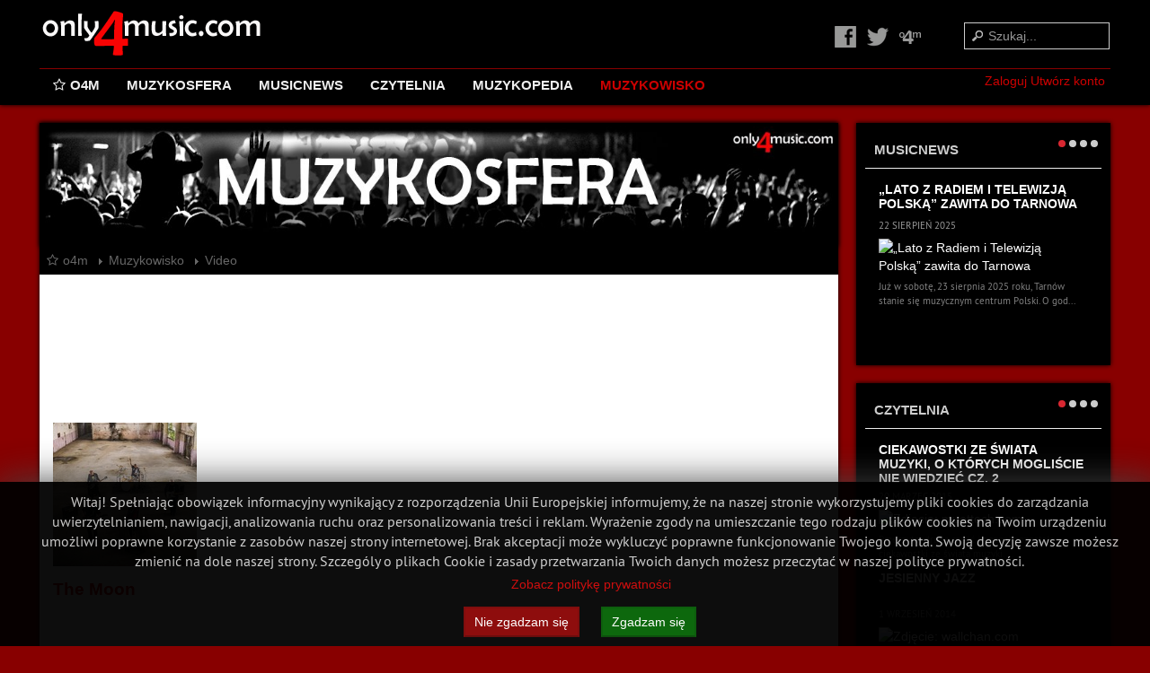

--- FILE ---
content_type: text/html; charset=utf-8
request_url: https://only4music.com/muzykowisko/2330-the-moon/video/647-the-moon-jak-najpredzej-lyric-video
body_size: 32732
content:

<!DOCTYPE html>
<html lang="pl" dir="ltr" class='com_community view-videos task-video itemid-164 j31 mm-hover'>
<head>
<meta name="theme-color" content="#000000">
<meta name="msapplication-navbutton-color" content="#000000">
<meta name="apple-mobile-web-app-capable" content="yes">
<meta name="apple-mobile-web-app-status-bar-style" content="black-translucent">
    <base href="https://only4music.com/muzykowisko/2330-the-moon/video/647-the-moon-jak-najpredzej-lyric-video" />
	<meta http-equiv="content-type" content="text/html; charset=utf-8" />
	<meta name="medium" content="video" />
	<meta name="title" content="The Moon - Jak najprędzej (Lyric Video)" />
	<meta name="robots" content="index, follow" />
	<meta name="description" content="&amp;quot;Jak najprędzej&amp;quot;, piosenka promująca album &amp;quot;Do pełna&amp;quot; zespołu The Moon.
Premiera płyty: 29 czerwca 2022.

The..." />
	<meta name="generator" content="only4music.com" />
	<title>The Moon - Jak najprędzej (Lyric Video)</title>
	<link href="https://only4music.com/images/videos/2330/thumbs/uh2EVYoYwWl.jpg" rel="image_src" />
	<link href="/templates/t3_blank/favicon.ico" rel="shortcut icon" type="image/vnd.microsoft.icon" />
	<link href="https://only4music.com/component/search/?Itemid=104&amp;userid=2330&amp;task=video&amp;videoid=647:the&amp;format=opensearch" rel="search" title="only4music.com - Świat Muzyki" type="application/opensearchdescription+xml" />
	<link href="/templates/t3_blank/css/themes/o4m/bootstrap.css" rel="stylesheet" type="text/css" />
	<link href="https://cdnjs.cloudflare.com/ajax/libs/font-awesome/4.7.0/css/font-awesome.min.css" rel="stylesheet" type="text/css" />
	<link href="/components/com_community/assets/vendors/magnific-popup/magnific-popup.css" rel="stylesheet" type="text/css" />
	<link href="/components/com_community/assets/release/css/override.css" rel="stylesheet" type="text/css" />
	<link href="/components/com_community/templates/jomsocial/assets/css/old.css" rel="stylesheet" type="text/css" />
	<link href="/components/com_community/templates/jomsocial/assets/css/style.css" rel="stylesheet" type="text/css" />
	<link href="/components/com_community/assets/pickadate/themes/classic.combined.css" rel="stylesheet" type="text/css" />
	<link href="/templates/system/css/system.css" rel="stylesheet" type="text/css" />
	<link href="/templates/t3_blank/css/themes/o4m/template.css" rel="stylesheet" type="text/css" />
	<link href="/templates/t3_blank/css/themes/o4m/bootstrap-responsive.css" rel="stylesheet" type="text/css" />
	<link href="/templates/t3_blank/css/themes/o4m/template-responsive.css" rel="stylesheet" type="text/css" />
	<link href="/templates/t3_blank/css/themes/o4m/megamenu.css" rel="stylesheet" type="text/css" />
	<link href="/templates/t3_blank/css/themes/o4m/megamenu-responsive.css" rel="stylesheet" type="text/css" />
	<link href="/templates/t3_blank/css/themes/o4m/off-canvas.css" rel="stylesheet" type="text/css" />
	<link href="/templates/t3_blank/fonts/font-awesome/css/font-awesome.min.css" rel="stylesheet" type="text/css" />
	<link href="/media/plg_system_eprivacy/css/definitions.min.css?e200c01c62146dad71a073d40cb434d8" rel="stylesheet" type="text/css" />
	<link href="/media/plg_system_eprivacy/css/ribbon.min.css?e200c01c62146dad71a073d40cb434d8" rel="stylesheet" type="text/css" />
	<link href="https://only4music.com/modules/mod_mk_goup/css/mk-goup.css" rel="stylesheet" type="text/css" />
	<link href="/modules/mod_community_hellome-o4m/style.css" rel="stylesheet" type="text/css" />
	<link href="/libraries/videobox/css/videobox.min.css" rel="stylesheet" type="text/css" />
	<style type="text/css">
.plg_system_eprivacy_module {
    margin-top: 10px;
}
.plg_system_eprivacy_module .plg_system_eprivacy_message {
border:1px solid #a9a900;
background-color:#ffffe1;
padding:5px;
}
.plg_system_eprivacy_module .plg_system_eprivacy_message button.plg_system_eprivacy_agreed {
color:#000;
background-color:#0f0;
}
.plg_system_eprivacy_module .plg_system_eprivacy_message button.plg_system_eprivacy_declined {
color:#fff;
background-color:#f00;
}
.plg_system_eprivacy_module div.plg_system_eprivacy_accepted,
.plg_system_eprivacy_module div.plg_system_eprivacy_declined {
overflow:hidden;
border: 1px solid #ccc;
color: #999;
vertical-align:middle;

padding:5px;
}
.plg_system_eprivacy_module div.plg_system_eprivacy_accepted button,

.plg_system_eprivacy_module div.plg_system_eprivacy_declined button {
float:right;
}
.plg_system_eprivacy_accepted button {
    margin: 2px;
}
button.plg_system_eprivacy_accepted,
button.plg_system_eprivacy_reconsider {
    background: #222222;
}
button.plg_system_eprivacy_accepted:hover,
button.plg_system_eprivacy_reconsider:hover {
    background: #880000;
}.activebar-container {
position: fixed;
background-color:#000;
border-top:1px solid #000;
color:#ccc;
padding:5px;
width:100%;
opacity:0.95;
left:0;
top:auto;
bottom:0;
z-index: 9999 !important;
height: auto;
box-shadow: 0 0 40px #444;
text-align: center;
float: none !important;
}
.activebar-container p {
margin:5px;
text-align:center;
max-width: 1366px;
margin: 0 auto;
padding:5px 20px;
}
.activebar-container button {
float:none;
clear:none;
margin:5px 10px;
padding:5px 10px;
}
.activebar-container button.decline {
color:#fff;
background-color:#800;
}
.activebar-container button.decline:hover {
background-color:#c00;
}
.activebar-container button.accept {
color:#fff;
background-color:#006000;
}
.activebar-container button.accept:hover {
background-color:#00a000;
}
.activebar-container ul.links,.activebar-container ul.links li {
display:block;
}
.activebar-container ul.links li {
margin:0 5px;
float:none;
clear:none;
}div.mod_search108 input[type="search"]{ width:auto; } .pagination>li>a, .pagination>li>span{color:#880000;text-shadow:0 0 10px #cc0000} .pagination>li.active>a, .pagination>li.active>span, .pagination>li>a:focus, .pagination>li>a:hover, .pagination>li>span:focus, .pagination>li>span:hover{color:#880000;background-color:#cc0000} .vb_video_cont, .vb_video_cont a, .vb_video_frame{color:#880000} #vbiClose:focus, #vbiClose:hover, .vb_video_cont a:focus, .vb_video_cont a:focus .vb_thub_wrap .vb-icon-play, .vb_video_cont a:hover, .vb_video_cont a:hover .vb_thub_wrap .vb-icon-play, .vb_video_cont:focus, .vb_video_cont:focus .vb_thub_wrap .vb-icon-play, .vb_video_cont:hover, .vb_video_cont:hover .vb_thub_wrap .vb-icon-play{color:#cc0000} #vbiWrap{color:#880000} .vb_slider_outer .vb_slider_next:focus, .vb_slider_outer .vb_slider_next:hover, .vb_slider_outer .vb_slider_prev:focus, .vb_slider_outer .vb_slider_prev:hover{color:#cc0000} .vb_slider_outer{color:#880000} #vbCloseLink:focus, #vbCloseLink:hover, .vjs-big-play-button:focus, .vjs-big-play-button:hover, .vjs-fullscreen-control:hover, .vjs-play-control:hover, .vjs-volume-menu-button:focus, .vjs-volume-menu-button:hover{color:#cc0000}
	</style>
	<script type="application/json" class="joomla-script-options new">{"csrf.token":"8d828758da557950a5ab2307f020d29a","system.paths":{"root":"","base":""},"joomla.jtext":{"PLG_SYS_EPRIVACY_JSMESSAGE":"Klikaj\u0105c przycisk 'Zgadzam si\u0119', akceptujesz pliki cookies.","PLG_SYS_EPRIVACY_MESSAGE":"Witaj! \n\nSpe\u0142niaj\u0105c obowi\u0105zek informacyjny wynikaj\u0105cy z rozporz\u0105dzenia Unii Europejskiej informujemy, \u017ce na naszej stronie wykorzystujemy pliki cookies do zarz\u0105dzania uwierzytelnianiem, nawigacji, analizowania ruchu oraz personalizowania tre\u015bci i reklam. Wyra\u017cenie zgody na umieszczanie tego rodzaju plik\u00f3w cookies na Twoim urz\u0105dzeniu umo\u017cliwi poprawne korzystanie z zasob\u00f3w naszej strony internetowej. Brak akceptacji mo\u017ce wykluczy\u0107 poprawne funkcjonowanie Twojego konta. Swoj\u0105 decyzj\u0119 zawsze mo\u017cesz zmieni\u0107 na dole naszej strony. Szczeg\u00f3ly o plikach Cookie i zasady przetwarzania Twoich danych mo\u017cesz przeczyta\u0107 w naszej polityce prywatno\u015bci.","PLG_SYS_EPRIVACY_TH_COOKIENAME":"Nazwa Cookie","PLG_SYS_EPRIVACY_TH_COOKIEDOMAIN":"Domena","PLG_SYS_EPRIVACY_TH_COOKIEDESCRIPTION":"Opis","PLG_SYS_EPRIVACY_TD_SESSIONCOOKIE":"Cookie Sesji","PLG_SYS_EPRIVACY_TD_SESSIONCOOKIE_DESC":"Plik Cookie Sesji jest wymagany do uwierzytelniania, \u015bledzenia preferencji i innych niezb\u0119dnych funkcji, aby w pe\u0142ni korzysta\u0107 z naszej strony. Nazwa pliku Cookie Sesji jest generowana losowo.","PLG_SYS_EPRIVACY_POLICYTEXT":"Zobacz polityk\u0119 prywatno\u015bci","PLG_SYS_EPRIVACY_LAWLINK_TEXT":"Zobacz dokumentacj\u0119 e-Privacy Directive","PLG_SYS_EPRIVACY_GDPRLINK_TEXT":"Zobacz dokumentacj\u0119 RODO","PLG_SYS_EPRIVACY_AGREE":"Zgadzam si\u0119","PLG_SYS_EPRIVACY_DECLINE":"Nie zgadzam si\u0119","PLG_SYS_EPRIVACY_CONFIRMUNACCEPT":"Wykonanie tej czynno\u015bci spowoduje usuni\u0119cie wszystkich plik\u00f3w cookie ustawionych przez nasz\u0105 stron\u0119. Pliki cookie innych serwis\u00f3w i us\u0142ug nie b\u0119d\u0105 ju\u017c komunikowa\u0107 si\u0119 z naszymi stronami nadrz\u0119dnymi, ale nie b\u0119d\u0105 mog\u0142y zosta\u0107 usuni\u0119te przez nasz\u0105 stron\u0119 i musz\u0105 zosta\u0107 usuni\u0119te w inny spos\u00f3b. \n\nCzy na pewno chcesz wy\u0142\u0105czy\u0107 i usun\u0105\u0107 nasze pliki cookie?"},"plg_system_eprivacy":{"displaytype":"ribbon","autoopen":true,"accepted":false,"root":"\/index.php","cookies":{"sessioncookie":false,"accepted":[]},"cookie":{"domain":".only4music.com","path":null},"loginlinks":[],"country":"not detected","cookieregex":[],"policyurl":"\/regulamin","policytarget":"_blank","agreeclass":"","declineclass":"","lawlink":[]},"com_community":{"base_url":"https:\/\/only4music.com\/","assets_url":"\/components\/com_community\/assets\/","script_url":"\/components\/com_community\/assets\/_release\/js\/","client":"site","joms_emo":{"smile":[":)",":-)",":smile:"],"grin":[":D",":grin:"],"beaming":["^^",":beaming:"],"squinting":["xD",":squinting:"],"star":[":star:"],"heart":["&lt;3",":heart:","<3"],"love":[":love:"],"kiss":[":-*",":kiss:"],"wink":[";)",":wink:"],"tongue":[":p",":P",":tongue:"],"stongue":["xP",":stongue:"],"cool":["B)","B-)",":cool:"],"hug":[":hug:"],"money":["$-D","$-)","$-P",":money:"],"poop":[":poop:"],"evil":["&gt;:)",":evil:","&gt;:D",">:D"],"joy":[":joy:",":lmao:"],"rofl":[":rofl:"],"sweat":["^^!",":sweat:"],"confused":[":?",":confused:"],"flushed":[":flushed:"],"hmm":["-_-",":hmm:"],"neutral":[":|",":neutral:"],"shock":[":o",":O",":shock:"],"sleep":[":sleep:"],"think":[":think:"],"sexy":[":sexy:"],"whut":[":whut:",":what:"],"unamused":[":unamused:"],"zipper":[":zipper:"],"sad":[":(",":sad:"],"tired":["x-(","x(",":tired:"],"worried":[":-s",":worried:"],"angry":["&gt;:(",":angry:"],"pouting":[":pouting:"],"dizzy":[":dizzy:"],"fear":[":fear:"],"fearful":[":fearful:"],"cry":["T_T","T.T",":cry:"],"ill":[":ill:"],"sneezing":[":sneezing:"],"cold":[":cold:"]},"enablereaction":true,"joms_reaction":[{"id":1,"name":"like","text":"Polubienie"},{"id":2,"name":"love","text":"Mi\u0142o\u015b\u0107"},{"id":3,"name":"haha","text":"Haha"},{"id":4,"name":"wow","text":"Wow"},{"id":5,"name":"sad","text":"Smutek"},{"id":6,"name":"angry","text":"Z\u0142o\u015b\u0107"}],"layouts":{"stream.reaction":"<div class=\"joms-reactions\">\r\n\t<ul class=\"joms-reactions__list\">\r\n\t\t\t\t<li>\r\n\t\t\t<div class=\"joms-reactions__inner\">\r\n\t\t\t\t<div\r\n\t\t\t\t\tclass=\"joms-reactions__item reaction-like\"\r\n\t\t\t\t\tdata-react-id=\"1\"\r\n\t\t\t\t\tdata-name=\"like\"\r\n\t\t\t\t\tdata-text=\"Polubienie\" ><\/div>\r\n\t\t\t\t<div class=\"joms-reactions__text\">Polubienie<\/div>\r\n\t\t\t<\/div>\r\n\t\t<\/li>\r\n\t\t\t\t<li>\r\n\t\t\t<div class=\"joms-reactions__inner\">\r\n\t\t\t\t<div\r\n\t\t\t\t\tclass=\"joms-reactions__item reaction-love\"\r\n\t\t\t\t\tdata-react-id=\"2\"\r\n\t\t\t\t\tdata-name=\"love\"\r\n\t\t\t\t\tdata-text=\"Mi\u0142o\u015b\u0107\" ><\/div>\r\n\t\t\t\t<div class=\"joms-reactions__text\">Mi\u0142o\u015b\u0107<\/div>\r\n\t\t\t<\/div>\r\n\t\t<\/li>\r\n\t\t\t\t<li>\r\n\t\t\t<div class=\"joms-reactions__inner\">\r\n\t\t\t\t<div\r\n\t\t\t\t\tclass=\"joms-reactions__item reaction-haha\"\r\n\t\t\t\t\tdata-react-id=\"3\"\r\n\t\t\t\t\tdata-name=\"haha\"\r\n\t\t\t\t\tdata-text=\"Haha\" ><\/div>\r\n\t\t\t\t<div class=\"joms-reactions__text\">Haha<\/div>\r\n\t\t\t<\/div>\r\n\t\t<\/li>\r\n\t\t\t\t<li>\r\n\t\t\t<div class=\"joms-reactions__inner\">\r\n\t\t\t\t<div\r\n\t\t\t\t\tclass=\"joms-reactions__item reaction-wow\"\r\n\t\t\t\t\tdata-react-id=\"4\"\r\n\t\t\t\t\tdata-name=\"wow\"\r\n\t\t\t\t\tdata-text=\"Wow\" ><\/div>\r\n\t\t\t\t<div class=\"joms-reactions__text\">Wow<\/div>\r\n\t\t\t<\/div>\r\n\t\t<\/li>\r\n\t\t\t\t<li>\r\n\t\t\t<div class=\"joms-reactions__inner\">\r\n\t\t\t\t<div\r\n\t\t\t\t\tclass=\"joms-reactions__item reaction-sad\"\r\n\t\t\t\t\tdata-react-id=\"5\"\r\n\t\t\t\t\tdata-name=\"sad\"\r\n\t\t\t\t\tdata-text=\"Smutek\" ><\/div>\r\n\t\t\t\t<div class=\"joms-reactions__text\">Smutek<\/div>\r\n\t\t\t<\/div>\r\n\t\t<\/li>\r\n\t\t\t\t<li>\r\n\t\t\t<div class=\"joms-reactions__inner\">\r\n\t\t\t\t<div\r\n\t\t\t\t\tclass=\"joms-reactions__item reaction-angry\"\r\n\t\t\t\t\tdata-react-id=\"6\"\r\n\t\t\t\t\tdata-name=\"angry\"\r\n\t\t\t\t\tdata-text=\"Z\u0142o\u015b\u0107\" ><\/div>\r\n\t\t\t\t<div class=\"joms-reactions__text\">Z\u0142o\u015b\u0107<\/div>\r\n\t\t\t<\/div>\r\n\t\t<\/li>\r\n\t\t\t<\/ul>\r\n<\/div>"},"translations":{"COM_COMMUNITY_PHOTO_DONE_TAGGING":"Zako\u0144cz tagowanie","COM_COMMUNITY_SEARCH":"Szukaj","COM_COMMUNITY_NO_COMMENTS_YET":"Brak komentarzy.","COM_COMMUNITY_NO_LIKES_YET":"Nie ma jeszcze komentarzy.","COM_COMMUNITY_SELECT_ALL":"Zaznacz wszystkich","COM_COMMUNITY_UNSELECT_ALL":"Odznacz wszystkich","COM_COMMUNITY_SHOW_MORE":"Poka\u017c wi\u0119cej","COM_COMMUNITY_SHOW_LESS":"Poka\u017c mniej","COM_COMMUNITY_FILES_LOAD_MORE":"Za\u0142aduj wi\u0119cej plik\u00f3w","COM_COMMUNITY_INVITE_LOAD_MORE":"Poka\u017c wi\u0119cej znajomych","COM_COMMUNITY_PRIVACY_PUBLIC":"Publiczny","COM_COMMUNITY_PRIVACY_SITE_MEMBERS":"U\u017cytkownicy","COM_COMMUNITY_PRIVACY_FRIENDS":"Znajomi","COM_COMMUNITY_PRIVACY_ME":"Tylko ja","COM_COMMUNITY_MOVE_TO_ANOTHER_ALBUM":"Przenie\u015b do innego albumu","COM_COMMUNITY_POPUP_LOADING":"\u0141adowanie...","COM_COMMUNITY_CLOSE_BUTTON":"Zamknij","COM_COMMUNITY_SELECT_FILE":"Wybierz plik","COM_COMMUNITY_AUTHENTICATION_KEY":"Klucz uwierzytelniaj\u0105cy","COM_COMMUNITY_NEXT":"Nast\u0119pny","COM_COMMUNITY_SKIP_BUTTON":"Pomi\u0144","COM_COMMUNITY_AUTHENTICATION_KEY_LABEL":"Wprowad\u017a sw\u00f3j dwusk\u0142adnikowy klucz uwierzytelniaj\u0105cy","COM_COMMUNITY_NO_RESULT_FOUND":"Nie znaleziono \u017cadnych wynik\u00f3w.","COM_COMMUNITY_OF":"z","COM_COMMUNITY_EDITING_GROUP":"COM_COMMUNITY_EDITING_GROUP","COM_COMMUNITY_CHANGE_GROUP_OWNER":"COM_COMMUNITY_CHANGE_GROUP_OWNER","COM_COMMUNITY_CONFIGURATION_IMPORT_GROUPS":"COM_COMMUNITY_CONFIGURATION_IMPORT_GROUPS","COM_COMMUNITY_CONFIGURATION_IMPORT_USERS":"COM_COMMUNITY_CONFIGURATION_IMPORT_USERS","COM_COMMUNITY_EDITING_PHOTO":"COM_COMMUNITY_EDITING_PHOTO","COM_COMMUNITY_VIEW_PHOTO":"COM_COMMUNITY_VIEW_PHOTO","COM_COMMUNITY_EDITING_VIDEO":"COM_COMMUNITY_EDITING_VIDEO","COM_COMMUNITY_VIEW_VIDEO":"COM_COMMUNITY_VIEW_VIDEO","COM_COMMUNITY_SHOW_PREVIOUS_COMMENTS":"Poka\u017c poprzednie komentarze","COM_COMMUNITY_FILES_DELETE_CONFIRM":"Czy na pewno chcesz usun\u0105\u0107 ten plik?","COM_COMMUNITY_MESSAGE":"Wiadomo\u015b\u0107","COM_COMMUNITY_PENDING_INVITATION":"COM_COMMUNITY_PENDING_INVITATION","COM_COMMUNITY_ARE_YOU_SURE_YOU_WANT_TO_DELETE_THIS_COMMENT":"Czy na pewno chcesz usun\u0105\u0107 ten komentarz?","COM_COMMUNITY_CHAT_ARE_YOU_SURE_TO_LEAVE_THIS_CONVERSATION":"Czy na pewno chcesz opu\u015bci\u0107 t\u0119 rozmow\u0119?","COM_COMMUNITY_CHAT_ARE_YOU_SURE_TO_DELETE_THIS_MESSAGE":"Czy na pewno chcesz usun\u0105\u0107 t\u0119 wiadomo\u015b\u0107?","COM_COMMUNITY_CHAT_NAME_OF_CONVERSATION":"Nazwa tej rozmowy","COM_COMMUNITY_CHAT_NAME_OF_CONVERSATION_SHOULD_NOT_BE_EMPTY":"Nazwa rozmowy nie powinna by\u0107 pusta","COM_COMMUNITY_CHAT_NAME_OF_CONVERSATION_SHOULD_BE_LESS_THAN_250_CHARACTERS":"Nazwa konwersacji powinna by\u0107 kr\u00f3tsza ni\u017c 250 znak\u00f3w","COM_COMMUNITY_APPS_LIST_ADDED":"Dodano","COM_COMMUNITY_CANNOT_EDIT_COMMENT_ERROR":"Komentarz nie mo\u017ce by\u0107 pusty.","COM_COMMUNITY_CLOSE_BUTTON_TITLE":"Zamknij (Esc)","wysiwyg":{"viewHTML":"Zobacz HTML","bold":"Pogrubienie","italic":"Pochylenie","underline":"Podkre\u015blenie","orderedList":"Lista uporz\u0105dkowana","unorderedList":"Lista nieuporz\u0105dkowana","link":"Odno\u015bnik","createLink":"Wstaw odno\u015bnik","unlink":"Usu\u0144 odno\u015bnik","image":"Obraz","insertImage":"Wstaw obraz","description":"Opis","title":"Tytu\u0142","text":"Tekst","submit":"Potwierd\u017a","reset":"Anuluj","target":"Cel","upload":"Prze\u015blij","file":"Plik"},"date":{"days":["Niedziela","Poniedzia\u0142ek","Wtorek","\u015aroda","Czwartek","Pi\u0105tek","Sobota"],"months":["Stycze\u0144","Luty","Marzec","Kwiecie\u0144","Maj","Czerwiec","Lipec","Sierpie\u0144","Wrzesie\u0144","Pa\u017adziernik","Listopad","Grudzie\u0144"]}}}}</script>
	<script src="/t3-assets/js/js-afe73-42272.js" type="text/javascript"></script>
	<script src="/components/com_community/assets/release/js/loader.js" type="text/javascript"></script>
	<script src="/t3-assets/js/js-28f6a-42273.js" type="text/javascript"></script>
	<script type="text/javascript">
joms_base_url = 'https://only4music.com/';joms_assets_url = '/components/com_community/assets/';joms_script_url = '/components/com_community/assets/_release/js/';joms_my_id = 0;joms_user_id = 2330;joms_page = 'videos';joms_prev_comment_load = +'10';joms_use_tfa = false;joms_gmap_key = 'AIzaSyAPCy_1VuU2Y7axtVWZNMdXg_MwHm2ppP0';joms_maps_api = 'openstreetmap';joms_videoplayer_native = 1;joms_current_url = "https://only4music.com/muzykowisko/2330-the-moon/video/647-the-moon-jak-najpredzej-lyric-video";
	</script>
	<script type='text/javascript'>
                /*<![CDATA[*/
                    var jax_live_site = 'https://only4music.com/index.php';
                    var jax_token_var='8d828758da557950a5ab2307f020d29a';
                /*]]>*/
                </script><script type="text/javascript" src="/plugins/system/jomsocial.system/pc_includes/ajax_1.5.pack.js"></script>
	<!--[if IE 6]><script type="text/javascript">var jomsIE6 = true;</script><![endif]-->
	<meta property="og:image" content="https://only4music.com/images/videos/2330/thumbs/uh2EVYoYwWl.jpg"/>
	<meta property="og:type" content="website"/>
	<meta property="og:url" content="https://only4music.com/muzykowisko/2330-the-moon/video/647-the-moon-jak-najpredzej-lyric-video"/>
	<meta property="og:title" content="The Moon - Jak najprędzej (Lyric Video) - Muzyczny Portal Społecznościowy - only4music.com"/>
	<meta property="og:see_also" content="https://only4music.com/muzykosfera"/>
	<meta property="og:see_also" content="https://only4music.com/muzykosfera/groups"/>
	<meta property="og:see_also" content="https://only4music.com/muzykosfera/photos"/>
	<meta property="og:see_also" content="https://only4music.com/muzykowisko"/>
	<meta property="og:see_also" content="https://only4music.com/muzykosfera/events"/>
	<meta property="og:site_name" content="Muzyczny Portal Społecznościowy - only4music.com"/>
	<meta property="og:description" content="&amp;quot;Jak najprędzej&amp;quot;, piosenka promująca album &amp;quot;Do pełna&amp;quot; zespołu The Moon.
Premiera płyty: 29 czerwca 2022.

The..."/>
	<style type="text/css">video { width: 100% !important; height: auto !important; }</style>

    
<!-- META FOR IOS & HANDHELD Robay zooming changes -->
<meta name="viewport" content="width=device-width, initial-scale=1.0, maximum-scale=3.0, user-scalable=yes"/>
<meta name="HandheldFriendly" content="true" />
<meta name="apple-mobile-web-app-capable" content="YES" />
<!-- //META FOR IOS & HANDHELD - Robay icons -->
<link href="/templates/t3_blank/images/icons/apple-touch-icon.png" rel="apple-touch-icon" />
<link rel="apple-touch-icon" sizes="57x57" href="/templates/t3_blank/images/icons/apple-icon-57x57.png" />
<link rel="apple-touch-icon" sizes="72x72" href="/templates/t3_blank/images/icons/apple-icon-72x72.png" />
<link rel="apple-touch-icon" sizes="114x114" href="/templates/t3_blank/images/icons/apple-icon-114x114.png" />
<link rel="apple-touch-icon" sizes="144x144" href="/templates/t3_blank/images/icons/apple-icon-144x144.png" />



<!-- Le HTML5 shim, for IE6-8 support of HTML5 elements -->
<!--[if lt IE 9]>
<script src="//cdnjs.cloudflare.com/ajax/libs/html5shiv/3.7.3/html5shiv.min.js"></script>
<![endif]-->

<!-- For IE6-8 support of media query -->
<!--[if lt IE 9]>
<script type="text/javascript" src="/plugins/system/t3/base/js/respond.min.js"></script>
<![endif]-->

<!-- You can add Google Analytics here-->
  


<script>
  (function(i,s,o,g,r,a,m){i['GoogleAnalyticsObject']=r;i[r]=i[r]||function(){
  (i[r].q=i[r].q||[]).push(arguments)},i[r].l=1*new Date();a=s.createElement(o),
  m=s.getElementsByTagName(o)[0];a.async=1;a.src=g;m.parentNode.insertBefore(a,m)
  })(window,document,'script','//www.google-analytics.com/analytics.js','ga');

  ga('create', 'UA-52211505-1', 'auto');
  ga('send', 'pageview');

</script>
<!-- Universal Google Analytics Plugin by PB Web Development -->


</head>

  <body>

    
<div id="RobHeaderFiller">
<!-- HEADER Robay dodanie bloku-->
<header id="t3-header" class="container t3-header">
  <div class="row">

    <!-- LOGO Robay zmiana span8 > span3 -->
    <div class="span3 logo">
      <div class="logo-image">
        <a href="https://only4music.com/" title="Muzyczny Portal Społecznościowy only4music.com">
                      <img class="logo-img" src="/templates/t3_blank/images/logo_new.png" alt="Muzyczny Portal Społecznościowy only4music.com" />
                              <span>Muzyczny Portal Społecznościowy only4music.com</span>
        </a>
        <small class="site-slogan hidden-phone">Dołącz do Świata Muzyki!</small>
      </div>
    </div>
    <!-- //LOGO -->
	<!-- Robay HEAD BANNER MODULE -->
	<div id="o4m-top-header" class="span4">
		<div class="o4m-top-modheader">     
        
      </div>
	</div>
	<!-- //HEAD BANNER MODULE -->
        <div class="span4 clearfix o4m2t3-langsearch">  
            <!-- HEAD SEARCH -->
      <div class="head-search">     
        <div class="search mod_search108">
	<form action="/muzykowisko" method="post" class="form-inline form-search">
		<label for="mod-search-searchword108" class="element-invisible">Szukaj...</label> <input name="searchword" id="mod-search-searchword108" maxlength="200"  class="input form-control search-query" type="search" size=" size="20"" placeholder="Szukaj..." />		<input type="hidden" name="task" value="search" />
		<input type="hidden" name="option" value="com_search" />
		<input type="hidden" name="Itemid" value="104" />
	</form>
</div>

      </div>
      <!-- //HEAD SEARCH -->
        
            <!-- LANGUAGE SWITCHER -->
      <div class="languageswitcherload">
          

<div class="custom"  >
	<div style="height: 32px; max-width: 230px; overflow: hidden;">
<div style="margin-right: 10px; padding-top: 5px; float: left; height: 32px; max-width: 80px;"><iframe style="border: none; overflow: hidden; width: 80px; height: 35px;" src="//www.facebook.com/plugins/like.php?href=http%3A%2F%2Fwww.facebook.com%2Fonly4musiccom&amp;width=80&amp;layout=button&amp;action=like&amp;show_faces=false&amp;share=false&amp;height=35" width="300" height="150" frameborder="0" scrolling="no"></iframe></div>
<a title="Dołącz do nas na Facebooku!" href="https://www.facebook.com/only4musiccom" target="_blank" rel="noopener noreferrer"> <img src="/images/Social-Icon/fb32.png" alt="" /> </a> <a title="Obserwuj nas na Twitterze!" href="https://twitter.com/only4musiccom" target="_blank" rel="noopener noreferrer"> <img src="/images/Social-Icon/t32.png" alt="" /> </a><a title="Bądź z nami w Muzykosferze!" href="/muzykosfera/only4musiccom" rel="alternate"> <img src="/images/Social-Icon/o4m32.png" alt="" /> </a></div></div>

      </div>
      <!-- //LANGUAGE SWITCHER -->
          </div>
    
  </div>
</header>
<!-- //HEADER -->
</div>

    
    
<!-- MAIN NAVIGATION -->
<nav id="t3-mainnav" class="wrap t3-mainnav navbar-collapse-fixed-top">
	<!-- Dopisany blok w ceku uzyskania obramowania graficznego -->
	<div class="container RobTopMenuBottomLine">
	  <div class="container navbar">
		<div class="navbar-inner">
		
		  <button type="button" class="btn btn-navbar" data-toggle="collapse" data-target=".nav-collapse">
			<!-- Robay - dopisanie podpisu O4M_MENU dla menu mobilnego-->
			<i class="icon-reorder"></i> MENU		  </button>
		  <div class="nav-collapse collapse always-show">
		  			<div  class="t3-megamenu animate slide"  data-duration="400" data-responsive="true">
<ul itemscope itemtype="http://www.schema.org/SiteNavigationElement" class="nav navbar-nav level0">
<li itemprop='name'  data-id="101" data-level="1" data-xicon="icon-star-empty">
<a itemprop='url' class=""  href="/"   data-target="#"><span class="icon-star-empty"></span>o4m </a>

</li>
<li itemprop='name'  data-id="109" data-level="1">
<a itemprop='url' class=""  href="/muzykosfera"   data-target="#">Muzykosfera </a>

</li>
<li itemprop='name'  data-id="139" data-level="1">
<a itemprop='url' class=""  href="/czytelnia/13-musicnews"   data-target="#">MusicNews</a>

</li>
<li itemprop='name'  data-id="104" data-level="1" data-hidesub="1">
<a itemprop='url' class=""  href="/czytelnia"   data-target="#">Czytelnia </a>

</li>
<li itemprop='name'  data-id="103" data-level="1" data-hidesub="1">
<a itemprop='url' class=""  href="/muzykopedia"   data-target="#">Muzykopedia </a>

</li>
<li itemprop='name' class="current active" data-id="164" data-level="1">
<a itemprop='url' class=""  href="/muzykowisko"   data-target="#">Muzykowisko </a>

</li>
</ul>
</div>

		  		  </div>
		  <!-- Robay - nowe pole na pasku menu-->
		  <div class="o4m-innav">


<div class="o4m-hm-module">

				<div class="o4m-hm-buttons">	
			<a class="joms-button--primary joms-button--small" href="/muzykosfera#strona_start">
					Zaloguj				</a>
							<a class="joms-button--secondary joms-button--small" href="/muzykosfera/register#strona_start">
					Utwórz konto				</a>
			
			
<script>
// fix multiple #fb-root in a document
(function( w, d ) {
    if ( !d.getElementById('fb-root') ) {
        if ( !w.jQuery ) {
            d.write('<div id="fb-root"></div>');
        } else {
            w.jQuery( d.body ).append('<div id="fb-root"></div>');
        }
    }
}( window, document ));
</script>
<script src="https://connect.facebook.net/pl_PL/sdk.js" type="text/javascript"></script><script type="text/javascript">
function jomFbButtonInit(){
    FB.init({
        appId: '302895196547131',
        status: true,
        cookie: true,
        oauth: true,
        xfbml: true,
        version: 'v3.2'
    });
}

if( typeof window.FB != 'undefined' ) {
    jomFbButtonInit();
} else {
    window.fbAsyncInit = jomFbButtonInit;
}
</script>

<!-- validate w3c -->
<div class="joms-fb-login-button" data-scope="email,user_birthday,public_profile">Zaloguj</div>
<script>(function(d) {
    var o = d.getElementsByClassName('joms-fb-login-button')[0];
    o.setAttribute('onlogin', 'joms.api.fbcUpdate();');
    o.setAttribute('class', 'fb-login-button');
}(document));</script>
			</div>
	
		
</div>
</div>
		</div>
	  </div>
	</div>
</nav>
<!-- //MAIN NAVIGATION -->

    


    
<div id="t3-mainbody" class="container t3-mainbody">
  <div class="row">
    
    <!-- MAIN CONTENT -->
    <div id="t3-content" class="t3-content span9"  data-default="span9" data-xtablet="span8" data-tablet="span12">

		<!-- Robay - dopisany blok w celu dodania paddingu dla component -->
		<div class="t3-module module modblack noborder nopadding " id="Mod199"><div class="module-inner"><div class="module-ct">

<div class="custom modblack noborder nopadding"  >
	<p style="text-align: center;"><a href="/muzykosfera" rel="alternate"><img class="pull-center" src="/images/muzykosfera_o4m.jpg" alt="" /></a></p></div>
</div></div></div>
		<div id="o4m-top2">
			<div id="o4m-top2-left">
				
			</div>
			<div id="o4m-top2-right">
				
			</div>
		</div>
				<!-- NAV HELPER o4m-->
		<nav class="wrap t3-navhelper-o4m">
		  <div class="container">
			
<ul itemscope itemtype="https://schema.org/BreadcrumbList" class="breadcrumb">
			<li class="active"><a id="strona_start"></a>
			<span class="divider icon-star-empty"></span>
		</li>
	
				<li itemprop="itemListElement" itemscope itemtype="https://schema.org/ListItem">
									<a itemprop="item" href="/" class="pathway"><span itemprop="name">o4m</span></a>
				
									<span class="divider">
						<img src="/templates/t3_blank/images/system/arrow.png" alt="" />					</span>
								<meta itemprop="position" content="1">
			</li>
					<li itemprop="itemListElement" itemscope itemtype="https://schema.org/ListItem">
									<a itemprop="item" href="/muzykowisko" class="pathway"><span itemprop="name">Muzykowisko</span></a>
				
									<span class="divider">
						<img src="/templates/t3_blank/images/system/arrow.png" alt="" />					</span>
								<meta itemprop="position" content="2">
			</li>
					<li itemprop="itemListElement" itemscope itemtype="https://schema.org/ListItem">
									<a itemprop="item" href="/muzykowisko" class="pathway"><span itemprop="name">Video</span></a>
				
								<meta itemprop="position" content="3">
			</li>
		</ul>

		  </div>
		</nav>
		<!-- //NAV HELPER o4m-->
		<div id="RobContent">
			
<div id="system-message-container">
<div id="system-message">
</div>
</div>
			<svg version="1.1" xmlns="http://www.w3.org/2000/svg" xmlns:xlink="http://www.w3.org/1999/xlink" width="498" height="144" viewBox="0 0 498 144" class="joms-hide">
<defs>
<g id="joms-icon-home">
	<path class="path1" d="M16 9.226l-8-6.21-8 6.21v-2.532l8-6.21 8 6.21zM14 9v6h-4v-4h-4v4h-4v-6l6-4.5z"></path>
</g>
<g id="joms-icon-newspaper">
	<path class="path1" d="M14 4v-2h-14v11c0 0.552 0.448 1 1 1h13.5c0.828 0 1.5-0.672 1.5-1.5v-8.5h-2zM13 13h-12v-10h12v10zM2 5h10v1h-10zM8 7h4v1h-4zM8 9h4v1h-4zM8 11h3v1h-3zM2 7h5v5h-5z"></path>
</g>
<g id="joms-icon-pencil">
	<path class="path1" d="M13.5 0c1.381 0 2.5 1.119 2.5 2.5 0 0.563-0.186 1.082-0.5 1.5l-1 1-3.5-3.5 1-1c0.418-0.314 0.937-0.5 1.5-0.5zM1 11.5l-1 4.5 4.5-1 9.25-9.25-3.5-3.5-9.25 9.25zM11.181 5.681l-7 7-0.862-0.862 7-7 0.862 0.862z"></path>
</g>
<g id="joms-icon-image">
	<path class="path1" d="M0 2v13h16v-13h-16zM15 14h-14v-11h14v11zM11 5.5c0-0.828 0.672-1.5 1.5-1.5s1.5 0.672 1.5 1.5c0 0.828-0.672 1.5-1.5 1.5-0.828 0-1.5-0.672-1.5-1.5zM14 13h-12l3-8 4 5 2-1.5z"></path>
</g>
<g id="joms-icon-images">
	<path class="path1" d="M2 4v10h14v-10h-14zM15 12.333l-2-3.333-2.267 1.889-1.733-2.889-6 5v-8h12v7.333zM4 7.5c0-0.828 0.672-1.5 1.5-1.5s1.5 0.672 1.5 1.5c0 0.828-0.672 1.5-1.5 1.5-0.828 0-1.5-0.672-1.5-1.5zM14 2h-14v10h1v-9h13z"></path>
</g>
<g id="joms-icon-camera">
	<path class="path1" d="M4.75 9.5c0 1.795 1.455 3.25 3.25 3.25s3.25-1.455 3.25-3.25-1.455-3.25-3.25-3.25-3.25 1.455-3.25 3.25zM15 4h-3.5c-0.25-1-0.5-2-1.5-2h-4c-1 0-1.25 1-1.5 2h-3.5c-0.55 0-1 0.45-1 1v9c0 0.55 0.45 1 1 1h14c0.55 0 1-0.45 1-1v-9c0-0.55-0.45-1-1-1zM8 13.938c-2.451 0-4.438-1.987-4.438-4.438 0-2.451 1.987-4.438 4.438-4.438 2.451 0 4.438 1.987 4.438 4.438 0 2.451-1.987 4.438-4.438 4.438zM15 7h-2v-1h2v1z"></path>
</g>
<g id="joms-icon-play">
	<path class="path1" d="M15.331 2.502c-2.244-0.323-4.724-0.502-7.331-0.502-2.607 0-5.087 0.179-7.331 0.502-0.43 1.683-0.669 3.543-0.669 5.498 0 1.955 0.239 3.815 0.669 5.498 2.244 0.323 4.724 0.502 7.331 0.502 2.607 0 5.087-0.179 7.331-0.502 0.43-1.683 0.669-3.543 0.669-5.498 0-1.955-0.239-3.815-0.669-5.498zM6 11v-6l5 3-5 3z"></path>
</g>
<g id="joms-icon-film">
	<path class="path1" d="M0 2v12h16v-12h-16zM3 13h-2v-2h2v2zM3 9h-2v-2h2v2zM3 5h-2v-2h2v2zM12 13h-8v-10h8v10zM15 13h-2v-2h2v2zM15 9h-2v-2h2v2zM15 5h-2v-2h2v2zM6 5v6l4-3z"></path>
</g>
<g id="joms-icon-camera2">
	<path class="path1" d="M6 4.5c0-1.381 1.119-2.5 2.5-2.5s2.5 1.119 2.5 2.5c0 1.381-1.119 2.5-2.5 2.5-1.381 0-2.5-1.119-2.5-2.5zM0 4.5c0-1.381 1.119-2.5 2.5-2.5s2.5 1.119 2.5 2.5c0 1.381-1.119 2.5-2.5 2.5-1.381 0-2.5-1.119-2.5-2.5zM12 9.5v-1.5c0-0.55-0.45-1-1-1h-10c-0.55 0-1 0.45-1 1v5c0 0.55 0.45 1 1 1h10c0.55 0 1-0.45 1-1v-1.5l4 2.5v-7l-4 2.5zM10 12h-8v-3h8v3z"></path>
</g>
<g id="joms-icon-bullhorn">
	<path class="path1" d="M16 6.707c0-3.139-0.919-5.687-2.054-5.707 0.005-0 0.009-0 0.014-0h-1.296c0 0-3.044 2.287-7.425 3.184-0.134 0.708-0.219 1.551-0.219 2.523 0 0.972 0.085 1.816 0.219 2.523 4.382 0.897 7.425 3.184 7.425 3.184h1.296c-0.005 0-0.009-0-0.014-0.001 1.136-0.020 2.054-2.567 2.054-5.707zM13.513 11.551c-0.147 0-0.305-0.152-0.387-0.243-0.197-0.22-0.387-0.562-0.55-0.989-0.363-0.957-0.564-2.239-0.564-3.611 0-1.372 0.2-2.655 0.564-3.611 0.162-0.428 0.353-0.77 0.55-0.99 0.081-0.091 0.24-0.243 0.387-0.243 0.147 0 0.305 0.152 0.387 0.243 0.197 0.22 0.387 0.562 0.55 0.99 0.363 0.957 0.564 2.239 0.564 3.611 0 1.372-0.2 2.655-0.564 3.611-0.162 0.428-0.353 0.77-0.55 0.989-0.081 0.091-0.24 0.243-0.387 0.243zM3.935 6.707c0-0.812 0.060-1.6 0.173-2.33-0.74 0.102-1.39 0.161-2.193 0.161-1.048 0-1.048 0-1.048 0l-0.867 1.479v1.378l0.867 1.479c0 0 0 0 1.048 0 0.803 0 1.453 0.059 2.193 0.161-0.113-0.729-0.173-1.518-0.173-2.33zM5.752 10.034l-2-0.383 1.279 5.024c0.066 0.26 0.324 0.391 0.573 0.291l1.852-0.741c0.249-0.1 0.349-0.374 0.222-0.611l-1.926-3.581zM13.513 8.574c-0.057 0-0.118-0.059-0.149-0.094-0.076-0.085-0.149-0.217-0.212-0.381-0.14-0.369-0.217-0.863-0.217-1.392 0-0.529 0.077-1.023 0.217-1.392 0.063-0.165 0.136-0.297 0.212-0.381 0.031-0.035 0.092-0.094 0.149-0.094 0.056 0 0.118 0.059 0.149 0.094 0.076 0.085 0.149 0.217 0.212 0.381 0.14 0.369 0.217 0.863 0.217 1.392 0 0.529-0.077 1.023-0.217 1.392-0.063 0.165-0.136 0.297-0.212 0.381-0.031 0.035-0.092 0.094-0.149 0.094z"></path>
</g>
<g id="joms-icon-library">
	<path class="path1" d="M8 0l-8 5h16l-8-5zM12.5 6l0.5 1v6h2v-6l0.5-1h-3zM8.5 6l0.5 1v6h2v-6l0.5-1h-3zM4.5 6l0.5 1v6h2v-6l0.5-1h-3zM0.5 6l0.5 1v6h2v-6l0.5-1h-3zM0.5 14l-0.5 2h16l-0.5-2h-15zM9 3c0 0.552-0.448 1-1 1s-1-0.448-1-1 0.448-1 1-1c0.552 0 1 0.448 1 1z"></path>
</g>
<g id="joms-icon-profile">
	<path class="path1" d="M13.5 0h-12c-0.825 0-1.5 0.675-1.5 1.5v13c0 0.825 0.675 1.5 1.5 1.5h12c0.825 0 1.5-0.675 1.5-1.5v-13c0-0.825-0.675-1.5-1.5-1.5zM13 14h-11v-12h11v12zM4 9h7v1h-7zM4 11h7v1h-7zM5 4.5c0-0.828 0.672-1.5 1.5-1.5s1.5 0.672 1.5 1.5c0 0.828-0.672 1.5-1.5 1.5-0.828 0-1.5-0.672-1.5-1.5zM7.5 6h-2c-0.825 0-1.5 0.45-1.5 1v1h5v-1c0-0.55-0.675-1-1.5-1z"></path>
</g>
<g id="joms-icon-support">
	<path class="path1" d="M8 0c-4.418 0-8 3.582-8 8s3.582 8 8 8 8-3.582 8-8-3.582-8-8-8zM5 8c0-1.657 1.343-3 3-3s3 1.343 3 3-1.343 3-3 3-3-1.343-3-3zM14.468 10.679v0l-2.772-1.148c0.196-0.472 0.304-0.989 0.304-1.531s-0.108-1.059-0.304-1.531l2.772-1.148c0.342 0.825 0.532 1.73 0.532 2.679s-0.189 1.854-0.532 2.679v0zM10.679 1.532v0 0l-1.148 2.772c-0.472-0.196-0.989-0.304-1.531-0.304s-1.059 0.108-1.531 0.304l-1.148-2.772c0.825-0.342 1.73-0.532 2.679-0.532 0.949 0 1.854 0.189 2.679 0.532zM1.532 5.321l2.772 1.148c-0.196 0.472-0.304 0.989-0.304 1.531s0.108 1.059 0.304 1.531l-2.772 1.148c-0.342-0.825-0.532-1.73-0.532-2.679s0.189-1.854 0.532-2.679zM5.321 14.468l1.148-2.772c0.472 0.196 0.989 0.304 1.531 0.304s1.059-0.108 1.531-0.304l1.148 2.772c-0.825 0.342-1.73 0.532-2.679 0.532-0.949 0-1.854-0.189-2.679-0.532z"></path>
</g>
<g id="joms-icon-envelope">
	<path class="path1" d="M14.5 2h-13c-0.825 0-1.5 0.675-1.5 1.5v10c0 0.825 0.675 1.5 1.5 1.5h13c0.825 0 1.5-0.675 1.5-1.5v-10c0-0.825-0.675-1.5-1.5-1.5zM6.23 8.6l-4.23 3.295v-7.838l4.23 4.543zM2.756 4h10.488l-5.244 3.938-5.244-3.938zM6.395 8.777l1.605 1.723 1.605-1.723 3.29 4.223h-9.79l3.29-4.223zM9.77 8.6l4.23-4.543v7.838l-4.23-3.295z"></path>
</g>
<g id="joms-icon-location">
	<path class="path1" d="M8 0c-2.761 0-5 2.239-5 5 0 5 5 11 5 11s5-6 5-11c0-2.761-2.239-5-5-5zM8 8c-1.657 0-3-1.343-3-3s1.343-3 3-3 3 1.343 3 3-1.343 3-3 3z"></path>
</g>
<g id="joms-icon-clock">
	<path class="path1" d="M10.293 11.707l-3.293-3.293v-4.414h2v3.586l2.707 2.707zM8 0c-4.418 0-8 3.582-8 8s3.582 8 8 8 8-3.582 8-8-3.582-8-8-8zM8 14c-3.314 0-6-2.686-6-6s2.686-6 6-6c3.314 0 6 2.686 6 6 0 3.314-2.686 6-6 6z"></path>
</g>
<g id="joms-icon-bell">
	<path class="path1" d="M16.023 12.5c0-4.5-4-3.5-4-7 0-0.29-0.028-0.538-0.079-0.749-0.263-1.766-1.44-3.183-2.965-3.615 0.014-0.062 0.021-0.125 0.021-0.191 0-0.52-0.45-0.945-1-0.945-0.55 0-1 0.425-1 0.945 0 0.065 0.007 0.129 0.021 0.191-1.71 0.484-2.983 2.208-3.020 4.273-0.001 0.030-0.001 0.060-0.001 0.091 0 3.5-4 2.5-4 7 0 1.191 2.665 2.187 6.234 2.439 0.336 0.631 1.001 1.061 1.766 1.061s1.43-0.43 1.766-1.061c3.568-0.251 6.234-1.248 6.234-2.439 0-0.004-0-0.007-0-0.011l0.024 0.011zM12.91 13.345c-0.847 0.226-1.846 0.389-2.918 0.479-0.089-1.022-0.947-1.824-1.992-1.824s-1.903 0.802-1.992 1.824c-1.072-0.090-2.071-0.253-2.918-0.479-1.166-0.311-1.724-0.659-1.928-0.845 0.204-0.186 0.762-0.534 1.928-0.845 1.356-0.362 3.1-0.561 4.91-0.561s3.554 0.199 4.91 0.561c1.166 0.311 1.724 0.659 1.928 0.845-0.204 0.186-0.762 0.534-1.928 0.845z"></path>
</g>
<g id="joms-icon-calendar">
	<path class="path1" d="M5 6h2v2h-2zM8 6h2v2h-2zM11 6h2v2h-2zM2 12h2v2h-2zM5 12h2v2h-2zM8 12h2v2h-2zM5 9h2v2h-2zM8 9h2v2h-2zM11 9h2v2h-2zM2 9h2v2h-2zM13 0v1h-2v-1h-7v1h-2v-1h-2v16h15v-16h-2zM14 15h-13v-11h13v11z"></path>
</g>
<g id="joms-icon-box-add">
	<path class="path1" d="M13 1h-10l-3 3v10.5c0 0.276 0.224 0.5 0.5 0.5h15c0.276 0 0.5-0.224 0.5-0.5v-10.5l-3-3zM8 13l-5-4h3v-3h4v3h3l-5 4zM2.414 3l1-1h9.172l1 1h-11.172z"></path>
</g>
<g id="joms-icon-box-remove">
	<path class="path1" d="M13 1h-10l-3 3v10.5c0 0.276 0.224 0.5 0.5 0.5h15c0.276 0 0.5-0.224 0.5-0.5v-10.5l-3-3zM10 10v3h-4v-3h-3l5-4 5 4h-3zM2.414 3l1-1h9.171l1 1h-11.171z"></path>
</g>
<g id="joms-icon-bubble">
	<path class="path1" d="M8 1c4.418 0 8 2.91 8 6.5 0 3.59-3.582 6.5-8 6.5-0.424 0-0.841-0.027-1.247-0.079-1.718 1.718-3.77 2.027-5.753 2.072v-0.421c1.071-0.525 2-1.48 2-2.572 0-0.152-0.012-0.302-0.034-0.448-1.809-1.192-2.966-3.012-2.966-5.052 0-3.59 3.582-6.5 8-6.5z"></path>
</g>
<g id="joms-icon-bubbles">
	<path class="path1" d="M17 14.081c0 0.711 0.407 1.327 1 1.628v0.249c-0.166 0.023-0.335 0.035-0.508 0.035-1.063 0-2.021-0.446-2.699-1.16-0.41 0.109-0.844 0.168-1.293 0.168-2.485 0-4.5-1.791-4.5-4 0-2.209 2.015-4 4.5-4 2.485 0 4.5 1.791 4.5 4 0 0.865-0.309 1.665-0.834 2.32-0.107 0.232-0.166 0.489-0.166 0.761zM8 0c4.351 0 7.89 2.822 7.997 6.336-0.768-0.343-1.619-0.524-2.497-0.524-1.493 0-2.903 0.523-3.971 1.472-1.107 0.984-1.717 2.304-1.717 3.716 0 0.698 0.149 1.373 0.433 1.997-0.082 0.002-0.164 0.003-0.246 0.003-0.424 0-0.841-0.027-1.247-0.079-1.718 1.718-3.77 2.027-5.753 2.072v-0.421c1.071-0.525 2-1.48 2-2.572 0-0.152-0.012-0.302-0.034-0.448-1.809-1.192-2.966-3.012-2.966-5.052 0-3.59 3.582-6.5 8-6.5z"></path>
</g>
<g id="joms-icon-user">
	<path class="path1" d="M9.732 10.98c-0.345-0.055-0.353-1.005-0.353-1.005s1.015-1.005 1.236-2.356c0.595 0 0.963-1.437 0.368-1.942 0.025-0.532 0.765-4.177-2.982-4.177-3.747 0-3.007 3.645-2.982 4.177-0.595 0.505-0.228 1.942 0.368 1.942 0.221 1.351 1.236 2.356 1.236 2.356s-0.008 0.95-0.353 1.005c-1.113 0.177-5.268 2.010-5.268 4.020h14c0-2.010-4.155-3.843-5.268-4.020z"></path>
</g>
<g id="joms-icon-users">
	<path class="path1" d="M11.484 12.584c-0.296-0.047-0.303-0.854-0.303-0.854s0.87-0.854 1.060-2.002c0.51 0 0.825-1.221 0.315-1.65 0.021-0.452 0.656-3.55-2.556-3.55-3.212 0-2.577 3.097-2.556 3.55-0.51 0.43-0.195 1.65 0.315 1.65 0.19 1.148 1.060 2.002 1.060 2.002s-0.007 0.807-0.303 0.854c-0.954 0.15-4.516 1.708-4.516 3.416h12c0-1.708-3.562-3.266-4.516-3.416zM5.376 12.856c0.689-0.424 1.525-0.817 2.212-1.053-0.246-0.351-0.52-0.827-0.693-1.392-0.241-0.196-0.437-0.477-0.562-0.822-0.126-0.345-0.174-0.732-0.135-1.089 0.028-0.256 0.101-0.495 0.213-0.705-0.068-0.728-0.116-2.157 0.819-3.199 0.363-0.404 0.821-0.695 1.37-0.87-0.098-1.012-0.612-2.2-2.601-2.2-3.212 0-2.577 3.097-2.556 3.55-0.51 0.43-0.195 1.65 0.315 1.65 0.19 1.148 1.060 2.002 1.060 2.002s-0.007 0.807-0.303 0.854c-0.954 0.151-4.516 1.708-4.516 3.416h5.15c0.074-0.048 0.149-0.096 0.226-0.144z"></path>
</g>
<g id="joms-icon-spinner">
	<path class="path1" d="M16 8c-0.020-1.045-0.247-2.086-0.665-3.038-0.417-0.953-1.023-1.817-1.766-2.53-0.743-0.714-1.624-1.278-2.578-1.651-0.953-0.374-1.978-0.552-2.991-0.531-1.013 0.020-2.021 0.24-2.943 0.646-0.923 0.405-1.758 0.992-2.449 1.712-0.691 0.72-1.237 1.574-1.597 2.497-0.361 0.923-0.533 1.914-0.512 2.895 0.020 0.981 0.234 1.955 0.627 2.847 0.392 0.892 0.961 1.7 1.658 2.368 0.697 0.668 1.523 1.195 2.416 1.543 0.892 0.348 1.851 0.514 2.799 0.493 0.949-0.020 1.89-0.227 2.751-0.608 0.862-0.379 1.642-0.929 2.287-1.604 0.645-0.674 1.154-1.472 1.488-2.335 0.204-0.523 0.342-1.069 0.415-1.622 0.019 0.001 0.039 0.002 0.059 0.002 0.552 0 1-0.448 1-1 0-0.028-0.001-0.056-0.004-0.083h0.004zM14.411 10.655c-0.367 0.831-0.898 1.584-1.55 2.206-0.651 0.622-1.422 1.112-2.254 1.434-0.832 0.323-1.723 0.476-2.608 0.454-0.884-0.020-1.759-0.215-2.56-0.57-0.801-0.354-1.526-0.867-2.125-1.495-0.599-0.628-1.071-1.371-1.38-2.173-0.31-0.801-0.457-1.66-0.435-2.512 0.020-0.852 0.208-1.694 0.551-2.464 0.342-0.77 0.836-1.468 1.441-2.044 0.605-0.576 1.321-1.029 2.092-1.326 0.771-0.298 1.596-0.438 2.416-0.416 0.82 0.020 1.629 0.202 2.368 0.532 0.74 0.329 1.41 0.805 1.963 1.387 0.553 0.582 0.988 1.27 1.272 2.011 0.285 0.74 0.418 1.532 0.397 2.32h0.004c-0.002 0.027-0.004 0.055-0.004 0.083 0 0.516 0.39 0.94 0.892 0.994-0.097 0.544-0.258 1.075-0.481 1.578z"></path>
</g>
<g id="joms-icon-search">
	<path class="path1" d="M15.504 13.616l-3.79-3.223c-0.392-0.353-0.811-0.514-1.149-0.499 0.895-1.048 1.435-2.407 1.435-3.893 0-3.314-2.686-6-6-6-3.314 0-6 2.686-6 6 0 3.314 2.686 6 6 6 1.486 0 2.845-0.54 3.893-1.435-0.016 0.338 0.146 0.757 0.499 1.149l3.223 3.79c0.552 0.613 1.453 0.665 2.003 0.115s0.498-1.452-0.115-2.003zM6 10c-2.209 0-4-1.791-4-4s1.791-4 4-4 4 1.791 4 4-1.791 4-4 4z"></path>
</g>
<g id="joms-icon-key">
	<path class="path1" d="M11 0c-2.761 0-5 2.239-5 5 0 0.313 0.029 0.619 0.084 0.916l-6.084 6.084v3c0 0.552 0.448 1 1 1h1v-1h2v-2h2v-2h2l1.298-1.298c0.531 0.192 1.105 0.298 1.702 0.298 2.761 0 5-2.239 5-5s-2.239-5-5-5zM12.498 5.002c-0.828 0-1.5-0.672-1.5-1.5s0.672-1.5 1.5-1.5 1.5 0.672 1.5 1.5-0.672 1.5-1.5 1.5z"></path>
</g>
<g id="joms-icon-lock">
	<path class="path1" d="M13 7h-1v-3c0-2.209-1.791-4-4-4s-4 1.791-4 4v3h-1c-0.55 0-1 0.45-1 1v7c0 0.55 0.45 1 1 1h10c0.55 0 1-0.45 1-1v-7c0-0.55-0.45-1-1-1zM8 13c-0.552 0-1-0.448-1-1s0.448-1 1-1 1 0.448 1 1-0.448 1-1 1zM10 7h-4v-3c0-1.103 0.897-2 2-2s2 0.897 2 2v3z"></path>
</g>
<g id="joms-icon-wrench">
	<path class="path1" d="M15.671 12.779l-7.196-6.168c0.335-0.63 0.525-1.348 0.525-2.111 0-2.485-2.015-4.5-4.5-4.5-0.455 0-0.893 0.068-1.307 0.193l2.6 2.6c0.389 0.389 0.389 1.025 0 1.414l-1.586 1.586c-0.389 0.389-1.025 0.389-1.414 0l-2.6-2.6c-0.125 0.414-0.193 0.852-0.193 1.307 0 2.485 2.015 4.5 4.5 4.5 0.763 0 1.482-0.19 2.111-0.525l6.168 7.196c0.358 0.418 0.969 0.441 1.358 0.052l1.586-1.586c0.389-0.389 0.365-1-0.052-1.358z"></path>
</g>
<g id="joms-icon-cog">
	<path class="path1" d="M14.59 9.535c-0.839-1.454-0.335-3.317 1.127-4.164l-1.572-2.723c-0.449 0.263-0.972 0.414-1.529 0.414-1.68 0-3.042-1.371-3.042-3.062h-3.145c0.004 0.522-0.126 1.051-0.406 1.535-0.839 1.454-2.706 1.948-4.17 1.106l-1.572 2.723c0.453 0.257 0.845 0.634 1.123 1.117 0.838 1.452 0.336 3.311-1.12 4.16l1.572 2.723c0.448-0.261 0.967-0.41 1.522-0.41 1.675 0 3.033 1.362 3.042 3.046h3.145c-0.001-0.517 0.129-1.040 0.406-1.519 0.838-1.452 2.7-1.947 4.163-1.11l1.572-2.723c-0.45-0.257-0.839-0.633-1.116-1.113zM8 11.24c-1.789 0-3.24-1.45-3.24-3.24 0-1.789 1.45-3.24 3.24-3.24 1.789 0 3.24 1.45 3.24 3.24-0 1.789-1.45 3.24-3.24 3.24z"></path>
</g>
<g id="joms-icon-gift">
	<path class="path1" d="M12.055 5c0.283-0.201 0.555-0.425 0.804-0.674 0.522-0.522 0.871-1.164 0.983-1.808 0.123-0.706-0.057-1.362-0.494-1.798-0.348-0.348-0.82-0.533-1.365-0.533-0.775 0-1.593 0.372-2.242 1.021-1.039 1.039-1.644 2.472-1.97 3.496-0.241-1.028-0.722-2.416-1.657-3.351-0.501-0.501-1.142-0.759-1.748-0.759-0.495 0-0.965 0.172-1.317 0.523-0.781 0.781-0.675 2.153 0.236 3.064 0.325 0.325 0.705 0.595 1.105 0.819h-3.391v4h1v7h12v-7h1v-4h-2.945zM10.536 2.003c0.433-0.433 0.974-0.692 1.446-0.692 0.167 0 0.402 0.035 0.57 0.203 0.407 0.407 0.178 1.349-0.489 2.016-0.687 0.687-1.61 1.159-2.413 1.47h-0.792c0.29-0.899 0.813-2.132 1.678-2.997zM3.655 2.514c-0.011-0.143-0.001-0.41 0.191-0.601 0.16-0.16 0.372-0.194 0.521-0.194v0c0.332 0 0.679 0.157 0.952 0.429 0.529 0.529 0.965 1.371 1.26 2.436 0.008 0.029 0.016 0.057 0.023 0.086-0.028-0.008-0.057-0.015-0.086-0.023-1.064-0.295-1.906-0.731-2.436-1.26-0.247-0.247-0.403-0.565-0.426-0.872zM7 15h-4v-6.5h4v6.5zM7 8h-5v-2h5v2zM13 15h-4v-6.5h4v6.5zM14 8h-5v-2h5v2z"></path>
</g>
<g id="joms-icon-remove">
	<path class="path1" d="M3 16h10l1-11h-12zM10 2v-2h-4v2h-5v3l1-1h12l1 1v-3h-5zM9 2h-2v-1h2v1z"></path>
</g>
<g id="joms-icon-briefcase">
	<path class="path1" d="M15 4h-4v-1c0-0.55-0.45-1-1-1h-4c-0.55 0-1 0.45-1 1v1h-4c-0.55 0-1 0.45-1 1v9c0 0.55 0.45 1 1 1h14c0.55 0 1-0.45 1-1v-9c0-0.55-0.45-1-1-1zM6 3.002c0.001-0.001 0.001-0.001 0.002-0.002h3.996c0.001 0.001 0.001 0.001 0.002 0.002v0.998h-4v-0.998zM15 8h-2v1.5c0 0.275-0.225 0.5-0.5 0.5h-1c-0.275 0-0.5-0.225-0.5-0.5v-1.5h-6v1.5c0 0.275-0.225 0.5-0.5 0.5h-1c-0.275 0-0.5-0.225-0.5-0.5v-1.5h-2v-1h14v1z"></path>
</g>
<g id="joms-icon-switch">
	<path class="path1" d="M10 2.29v2.124c0.566 0.247 1.086 0.6 1.536 1.050 0.944 0.944 1.464 2.2 1.464 3.536s-0.52 2.591-1.464 3.536c-0.944 0.944-2.2 1.464-3.536 1.464s-2.591-0.52-3.536-1.464c-0.944-0.944-1.464-2.2-1.464-3.536s0.52-2.591 1.464-3.536c0.45-0.45 0.97-0.803 1.536-1.050v-2.124c-2.891 0.861-5 3.539-5 6.71 0 3.866 3.134 7 7 7 3.866 0 7-3.134 7-7 0-3.171-2.109-5.849-5-6.71zM7 0h2v8h-2z"></path>
</g>
<g id="joms-icon-signup">
	<path class="path1" d="M7 12.414l-3.207-3.707 0.914-0.914 2.293 1.793 4.293-3.793 0.914 0.914zM12.996 2c0.001 0.001 0.003 0.002 0.004 0.004v11.993c-0.001 0.001-0.002 0.003-0.004 0.004h-9.993c-0.001-0.001-0.003-0.002-0.004-0.004v-11.993c0.001-0.001 0.002-0.003 0.004-0.004h-2.004v12c0 1.1 0.9 2 2 2h10c1.1 0 2-0.9 2-2v-12h-2.004zM10 2v-1c0-0.552-0.448-1-1-1h-2c-0.552 0-1 0.448-1 1v1h-2v2h8v-2h-2zM9 2h-2v-1h2v1z"></path>
</g>
<g id="joms-icon-list">
	<path class="path1" d="M0 0h4v4h-4zM6 1h10v2h-10zM0 6h4v4h-4zM6 7h10v2h-10zM0 12h4v4h-4zM6 13h10v2h-10z"></path>
</g>
<g id="joms-icon-menu">
	<path class="path1" d="M1 3h14v3h-14zM1 7h14v3h-14zM1 11h14v3h-14z"></path>
</g>
<g id="joms-icon-earth">
	<path class="path1" d="M13.657 2.343c1.511 1.511 2.343 3.52 2.343 5.657s-0.832 4.146-2.343 5.657c-1.511 1.511-3.52 2.343-5.657 2.343-2.137 0-4.146-0.832-5.657-2.343-1.511-1.511-2.343-3.52-2.343-5.657 0-2.137 0.832-4.146 2.343-5.657 1.511-1.511 3.52-2.343 5.657-2.343 2.137 0 4.146 0.832 5.657 2.343zM12.95 12.95c0.985-0.985 1.64-2.213 1.911-3.548-0.211 0.31-0.412 0.425-0.537-0.269-0.128-1.131-1.167-0.409-1.821-0.81-0.688 0.463-2.233-0.901-1.97 0.638 0.405 0.694 2.188-0.929 1.299 0.54-0.567 1.025-2.073 3.296-1.877 4.473 0.025 1.715-1.752 0.358-2.364-0.211-0.412-1.139-0.14-3.131-1.217-3.689-1.169-0.051-2.172-0.157-2.625-1.464-0.273-0.935 0.29-2.326 1.292-2.541 1.466-0.921 1.99 1.079 3.365 1.116 0.427-0.447 1.591-0.589 1.687-1.090-0.902-0.159 1.145-0.759-0.086-1.1-0.679 0.080-1.117 0.704-0.756 1.234-1.316 0.307-1.358-1.905-2.624-1.207-0.032 1.103-2.066 0.358-0.704 0.134 0.468-0.205-0.763-0.797-0.098-0.689 0.327-0.018 1.427-0.403 1.129-0.663 0.613-0.38 1.127 0.911 1.727-0.029 0.433-0.723-0.182-0.856-0.724-0.49-0.306-0.343 0.54-1.082 1.286-1.402 0.249-0.107 0.486-0.165 0.668-0.148 0.376 0.434 1.071 0.509 1.107-0.052-0.931-0.446-1.957-0.681-3.020-0.681-1.525 0-2.976 0.485-4.177 1.381 0.323 0.148 0.506 0.332 0.195 0.567-0.241 0.72-1.221 1.686-2.082 1.549-0.447 0.77-0.741 1.619-0.867 2.508 0.72 0.238 0.887 0.71 0.732 0.868-0.367 0.32-0.593 0.774-0.709 1.271 0.235 1.435 0.909 2.757 1.957 3.806 1.322 1.322 3.080 2.050 4.95 2.050 1.87 0 3.628-0.728 4.95-2.050z"></path>
</g>
<g id="joms-icon-link">
	<path class="path1" d="M14.897 1.166l-0.063-0.063c-1.471-1.471-3.878-1.471-5.349 0l-3.408 3.408c-1.471 1.471-1.471 3.878 0 5.349l0.063 0.063c0.122 0.123 0.252 0.233 0.386 0.335l1.248-1.248c-0.145-0.086-0.283-0.189-0.408-0.313l-0.063-0.063c-0.799-0.798-0.799-2.098 0-2.897l3.408-3.408c0.799-0.799 2.098-0.799 2.897 0l0.063 0.063c0.798 0.799 0.798 2.098 0 2.897l-1.542 1.542c0.268 0.661 0.395 1.366 0.383 2.069l2.384-2.384c1.471-1.471 1.471-3.878-0-5.349zM9.86 6.077c-0.122-0.122-0.252-0.233-0.386-0.335l-1.248 1.247c0.145 0.086 0.283 0.189 0.408 0.313l0.063 0.063c0.799 0.799 0.799 2.098 0 2.897l-3.408 3.408c-0.799 0.798-2.098 0.798-2.897 0l-0.063-0.063c-0.798-0.799-0.798-2.098 0-2.897l1.542-1.542c-0.268-0.661-0.394-1.366-0.383-2.069l-2.384 2.384c-1.471 1.471-1.471 3.878 0 5.349l0.063 0.063c1.471 1.471 3.878 1.471 5.349 0l3.408-3.408c1.471-1.471 1.471-3.878 0-5.349l-0.063-0.063z"></path>
</g>
<g id="joms-icon-eye">
	<path class="path1" d="M8 3c-3.489 0-6.514 2.032-8 5 1.486 2.968 4.511 5 8 5 3.489 0 6.514-2.032 8-5-1.486-2.968-4.511-5-8-5zM11.945 5.652c0.94 0.6 1.737 1.403 2.335 2.348-0.598 0.946-1.395 1.749-2.335 2.348-1.181 0.753-2.545 1.152-3.944 1.152-1.399 0-2.763-0.398-3.945-1.152-0.94-0.6-1.737-1.403-2.335-2.348 0.598-0.946 1.395-1.749 2.335-2.348 0.061-0.039 0.123-0.077 0.185-0.114-0.156 0.427-0.241 0.888-0.241 1.369 0 2.209 1.791 4 4 4s4-1.791 4-4c0-0.481-0.085-0.942-0.241-1.369 0.062 0.037 0.124 0.075 0.185 0.114zM8 6.406c0 0.828-0.672 1.5-1.5 1.5s-1.5-0.672-1.5-1.5 0.672-1.5 1.5-1.5 1.5 0.672 1.5 1.5z"></path>
</g>
<g id="joms-icon-star">
	<path class="path1" d="M16 6.204l-5.528-0.803-2.472-5.009-2.472 5.009-5.528 0.803 4 3.899-0.944 5.505 4.944-2.599 4.944 2.599-0.944-5.505 4-3.899zM8 11.773l-3.492 1.836 0.667-3.888-2.825-2.753 3.904-0.567 1.746-3.537 1.746 3.537 3.904 0.567-2.825 2.753 0.667 3.888-3.492-1.836z"></path>
</g>
<g id="joms-icon-star2">
	<path class="path1" d="M16 6.204l-5.528-0.803-2.472-5.009-2.472 5.009-5.528 0.803 4 3.899-0.944 5.505 4.944-2.599 4.944 2.599-0.944-5.505 4-3.899zM8 11.773l-0.015 0.008 0.015-8.918 1.746 3.537 3.904 0.567-2.825 2.753 0.667 3.888-3.492-1.836z"></path>
</g>
<g id="joms-icon-star3">
	<path class="path1" d="M16 6.204l-5.528-0.803-2.472-5.009-2.472 5.009-5.528 0.803 4 3.899-0.944 5.505 4.944-2.599 4.944 2.599-0.944-5.505 4-3.899z"></path>
</g>
<g id="joms-icon-thumbs-up">
	<path class="path1" d="M14.5 9c1.141 0 0.5 3-0.5 3 0.5 0 0 2.5-1 2.5 0 1-1 1.5-2 1.5-4.224 0-2.739-1.057-7-1.5v-8c3.764-1.129 7.5-3.96 7.5-6.5 0.828 0 3 1 0 6 0 0 2.5 0 3 0 1.5 0 1 3 0 3zM3 6.5v8h1v0.5h-2c-0.55 0-1-0.675-1-1.5v-6c0-0.825 0.45-1.5 1-1.5h2v0.5h-1z"></path>
</g>
<g id="joms-icon-happy">
	<path class="path1" d="M8 16c4.418 0 8-3.582 8-8s-3.582-8-8-8-8 3.582-8 8 3.582 8 8 8zM8 1.5c3.59 0 6.5 2.91 6.5 6.5s-2.91 6.5-6.5 6.5-6.5-2.91-6.5-6.5 2.91-6.5 6.5-6.5zM8 9.356c1.812 0 3.535-0.481 5-1.327-0.228 2.788-2.393 4.971-5 4.971-2.607 0-4.772-2.186-5-4.973 1.465 0.845 3.188 1.329 5 1.329zM4 5.5c0-0.828 0.448-1.5 1-1.5s1 0.672 1 1.5c0 0.828-0.448 1.5-1 1.5-0.552 0-1-0.672-1-1.5zM10 5.5c0-0.828 0.448-1.5 1-1.5s1 0.672 1 1.5c0 0.828-0.448 1.5-1 1.5-0.552 0-1-0.672-1-1.5z"></path>
</g>
<g id="joms-icon-smiley">
	<path class="path1" d="M8 16c4.418 0 8-3.582 8-8s-3.582-8-8-8-8 3.582-8 8 3.582 8 8 8zM8 1.5c3.59 0 6.5 2.91 6.5 6.5s-2.91 6.5-6.5 6.5-6.5-2.91-6.5-6.5 2.91-6.5 6.5-6.5zM4 5c0-0.552 0.448-1 1-1s1 0.448 1 1c0 0.552-0.448 1-1 1-0.552 0-1-0.448-1-1zM10 5c0-0.552 0.448-1 1-1s1 0.448 1 1c0 0.552-0.448 1-1 1-0.552 0-1-0.448-1-1zM11.002 9.801l1.286 0.772c-0.874 1.454-2.467 2.427-4.288 2.427s-3.413-0.973-4.288-2.427l1.286-0.772c0.612 1.018 1.727 1.699 3.002 1.699s2.389-0.681 3.002-1.699z"></path>
</g>
<g id="joms-icon-tongue">
	<path class="path1" d="M8 16c4.418 0 8-3.582 8-8s-3.582-8-8-8-8 3.582-8 8 3.582 8 8 8zM8 1.5c3.59 0 6.5 2.91 6.5 6.5s-2.91 6.5-6.5 6.5-6.5-2.91-6.5-6.5 2.91-6.5 6.5-6.5zM4 5c0-0.552 0.448-1 1-1s1 0.448 1 1c0 0.552-0.448 1-1 1-0.552 0-1-0.448-1-1zM10 5c0-0.552 0.448-1 1-1s1 0.448 1 1c0 0.552-0.448 1-1 1-0.552 0-1-0.448-1-1zM12 9v1h-1v1.5c0 0.828-0.672 1.5-1.5 1.5s-1.5-0.672-1.5-1.5v-1.5h-4v-1h8z"></path>
</g>
<g id="joms-icon-sad">
	<path class="path1" d="M8 16c4.418 0 8-3.582 8-8s-3.582-8-8-8-8 3.582-8 8 3.582 8 8 8zM8 1.5c3.59 0 6.5 2.91 6.5 6.5s-2.91 6.5-6.5 6.5-6.5-2.91-6.5-6.5 2.91-6.5 6.5-6.5zM4 5c0-0.552 0.448-1 1-1s1 0.448 1 1c0 0.552-0.448 1-1 1-0.552 0-1-0.448-1-1zM10 5c0-0.552 0.448-1 1-1s1 0.448 1 1c0 0.552-0.448 1-1 1-0.552 0-1-0.448-1-1zM4.998 12.199l-1.286-0.772c0.874-1.454 2.467-2.427 4.288-2.427 1.82 0 3.413 0.973 4.288 2.427l-1.286 0.772c-0.612-1.018-1.727-1.699-3.002-1.699-1.274 0-2.389 0.681-3.002 1.699z"></path>
</g>
<g id="joms-icon-wink">
	<path class="path1" d="M8 16c4.418 0 8-3.582 8-8s-3.582-8-8-8-8 3.582-8 8 3.582 8 8 8zM8 1.5c3.59 0 6.5 2.91 6.5 6.5s-2.91 6.5-6.5 6.5-6.5-2.91-6.5-6.5 2.91-6.5 6.5-6.5zM8.48 11.11c2.191-0.433 3.892-1.43 4.507-2.759-0.338 2.624-2.524 4.649-5.17 4.649-1.863 0-3.498-1.004-4.42-2.515 1.1 0.86 3.040 1.028 5.083 0.625zM10 5.5c0-0.828 0.448-1.5 1-1.5s1 0.672 1 1.5c0 0.828-0.448 1.5-1 1.5-0.552 0-1-0.672-1-1.5zM5.5 5.805c-0.653 0-1.208 0.245-1.414 0.586-0.055-0.092-0.086-0.503-0.086-0.605 0-0.485 0.672-0.879 1.5-0.879 0.828 0 1.5 0.394 1.5 0.879 0 0.103-0.030 0.514-0.086 0.605-0.206-0.341-0.761-0.586-1.414-0.586z"></path>
</g>
<g id="joms-icon-grin">
	<path class="path1" d="M8 16c4.418 0 8-3.582 8-8s-3.582-8-8-8-8 3.582-8 8 3.582 8 8 8zM8 1.5c3.59 0 6.5 2.91 6.5 6.5s-2.91 6.5-6.5 6.5-6.5-2.91-6.5-6.5 2.91-6.5 6.5-6.5zM3 8v1c0 2.2 1.8 4 4 4h2c2.2 0 4-1.8 4-4v-1h-10zM6 11.828c-0.415-0.148-0.796-0.388-1.118-0.71-0.569-0.569-0.882-1.321-0.882-2.118h2v2.828zM9 12h-2v-3h2v3zM11.118 11.118c-0.322 0.322-0.703 0.562-1.118 0.71v-2.828h2c0 0.797-0.313 1.549-0.882 2.118zM3.521 6c0 0 0 0 0 0 0.153 0 0.283-0.11 0.308-0.261 0.096-0.573 0.589-0.989 1.171-0.989s1.074 0.416 1.171 0.989c0.025 0.151 0.156 0.261 0.308 0.261 0.153 0 0.283-0.11 0.308-0.261 0.017-0.101 0.025-0.202 0.025-0.302 0-0.999-0.813-1.813-1.813-1.813s-1.813 0.813-1.813 1.813c0 0.1 0.009 0.201 0.025 0.302 0.025 0.151 0.156 0.261 0.308 0.261zM9.521 6c0 0 0 0 0 0 0.153 0 0.283-0.11 0.308-0.261 0.096-0.573 0.589-0.989 1.171-0.989s1.074 0.416 1.171 0.989c0.025 0.151 0.156 0.261 0.308 0.261s0.283-0.11 0.308-0.261c0.017-0.101 0.025-0.202 0.025-0.302 0-0.999-0.813-1.813-1.813-1.813s-1.813 0.813-1.813 1.813c0 0.1 0.008 0.201 0.025 0.302 0.025 0.151 0.156 0.261 0.308 0.261z"></path>
</g>
<g id="joms-icon-cool">
	<path class="path1" d="M8 16c4.418 0 8-3.582 8-8s-3.582-8-8-8-8 3.582-8 8 3.582 8 8 8zM8 1.5c3.59 0 6.5 2.91 6.5 6.5s-2.91 6.5-6.5 6.5-6.5-2.91-6.5-6.5 2.91-6.5 6.5-6.5zM12.5 4c0.275 0 0.5 0.225 0.5 0.5v1.5c0 0.55-0.45 1-1 1h-2c-0.55 0-1-0.45-1-1h-2c0 0.55-0.45 1-1 1h-2c-0.55 0-1-0.45-1-1v-1.5c0-0.275 0.225-0.5 0.5-0.5h3c0.275 0 0.5 0.225 0.5 0.5v0.5h2v-0.5c0-0.275 0.225-0.5 0.5-0.5h3zM8 12c1.456 0 2.731-0.778 3.43-1.942l0.857 0.515c-0.874 1.454-2.467 2.427-4.288 2.427-0.757 0-1.475-0.169-2.118-0.47l0.518-0.864c0.49 0.214 1.031 0.334 1.6 0.334z"></path>
</g>
<g id="joms-icon-angry">
	<path class="path1" d="M8 16c4.418 0 8-3.582 8-8s-3.582-8-8-8-8 3.582-8 8 3.582 8 8 8zM8 1.5c3.59 0 6.5 2.91 6.5 6.5s-2.91 6.5-6.5 6.5-6.5-2.91-6.5-6.5 2.91-6.5 6.5-6.5zM11.002 12.199c-0.612-1.018-1.727-1.699-3.002-1.699-1.274 0-2.389 0.681-3.002 1.699l-1.286-0.772c0.874-1.454 2.467-2.427 4.288-2.427 1.82 0 3.414 0.973 4.288 2.427l-1.286 0.772zM11.985 4.379c0.067 0.268-0.096 0.539-0.364 0.606-0.275 0.070-0.602 0.189-0.89 0.334 0.166 0.179 0.268 0.418 0.268 0.681 0 0.552-0.448 1-1 1-0.552 0-1-0.448-1-1 0-0.018 0.001-0.036 0.002-0.054 0.032-0.741 0.706-1.234 1.275-1.518 0.543-0.271 1.080-0.407 1.102-0.413 0.268-0.067 0.539 0.096 0.606 0.364zM4.015 4.379c0.067-0.268 0.338-0.431 0.606-0.364 0.023 0.006 0.559 0.141 1.102 0.413 0.568 0.284 1.243 0.776 1.275 1.518 0.001 0.018 0.002 0.036 0.002 0.054 0 0.552-0.448 1-1 1s-1-0.448-1-1c0-0.263 0.102-0.503 0.268-0.681-0.288-0.144-0.614-0.264-0.89-0.334-0.268-0.067-0.431-0.338-0.364-0.606z"></path>
</g>
<g id="joms-icon-evil">
	<path class="path1" d="M10 7c-0.552 0-1-0.448-1-1 0-0.018 0.001-0.036 0.002-0.054 0.032-0.741 0.706-1.234 1.275-1.518 0.543-0.271 1.080-0.407 1.102-0.413 0.268-0.067 0.539 0.096 0.606 0.364 0.067 0.268-0.096 0.539-0.364 0.606-0.275 0.070-0.602 0.189-0.89 0.334 0.166 0.179 0.268 0.418 0.268 0.681 0 0.552-0.448 1-1 1zM4.379 4.985c-0.268-0.067-0.431-0.338-0.364-0.606 0.067-0.268 0.338-0.431 0.606-0.364 0.023 0.006 0.559 0.141 1.102 0.413 0.568 0.284 1.243 0.776 1.275 1.518 0.001 0.018 0.002 0.036 0.002 0.054 0 0.552-0.448 1-1 1-0.552 0-1-0.448-1-1 0-0.263 0.102-0.503 0.268-0.681-0.288-0.144-0.614-0.264-0.89-0.334zM8 11.5c1.274 0 2.389-0.681 3.002-1.699l1.286 0.772c-0.874 1.454-2.467 2.427-4.288 2.427s-3.413-0.973-4.288-2.427l1.286-0.772c0.612 1.018 1.727 1.699 3.002 1.699zM16 1c0-0.711-0.149-1.387-0.416-2-0.525 1.201-1.507 2.155-2.726 2.643-1.347-1.031-3.030-1.643-4.857-1.643s-3.51 0.613-4.857 1.643c-1.22-0.488-2.202-1.443-2.726-2.643-0.268 0.613-0.416 1.289-0.416 2 0 1.15 0.388 2.208 1.040 3.053-0.662 1.165-1.040 2.512-1.040 3.947 0 4.418 3.582 8 8 8s8-3.582 8-8c0-1.436-0.378-2.783-1.040-3.947 0.652-0.845 1.040-1.903 1.040-3.053zM8 14.5c-3.59 0-6.5-2.91-6.5-6.5s2.91-6.5 6.5-6.5 6.5 2.91 6.5 6.5-2.91 6.5-6.5 6.5z"></path>
</g>
<g id="joms-icon-shocked">
	<path class="path1" d="M8 16c4.418 0 8-3.582 8-8s-3.582-8-8-8-8 3.582-8 8 3.582 8 8 8zM8 1.5c3.59 0 6.5 2.91 6.5 6.5s-2.91 6.5-6.5 6.5-6.5-2.91-6.5-6.5 2.91-6.5 6.5-6.5zM6 11c0-1.105 0.895-2 2-2s2 0.895 2 2c0 1.105-0.895 2-2 2-1.105 0-2-0.895-2-2zM10 5.5c0-0.828 0.448-1.5 1-1.5s1 0.672 1 1.5c0 0.828-0.448 1.5-1 1.5-0.552 0-1-0.672-1-1.5zM4 5.5c0-0.828 0.448-1.5 1-1.5s1 0.672 1 1.5c0 0.828-0.448 1.5-1 1.5-0.552 0-1-0.672-1-1.5z"></path>
</g>
<g id="joms-icon-confused">
	<path class="path1" d="M8 16c4.418 0 8-3.582 8-8s-3.582-8-8-8-8 3.582-8 8 3.582 8 8 8zM8 1.5c3.59 0 6.5 2.91 6.5 6.5s-2.91 6.5-6.5 6.5-6.5-2.91-6.5-6.5 2.91-6.5 6.5-6.5zM4 5c0-0.552 0.448-1 1-1s1 0.448 1 1c0 0.552-0.448 1-1 1-0.552 0-1-0.448-1-1zM10 5c0-0.552 0.448-1 1-1s1 0.448 1 1c0 0.552-0.448 1-1 1-0.552 0-1-0.448-1-1zM11.345 10h1.014c0.144 1.133-0.507 2.258-1.624 2.665-1.295 0.472-2.733-0.199-3.204-1.494-0.283-0.777-1.145-1.179-1.923-0.896-0.712 0.259-1.109 1.005-0.953 1.725h-1.013c-0.144-1.133 0.507-2.258 1.624-2.665 1.295-0.472 2.733 0.199 3.204 1.494 0.283 0.777 1.145 1.179 1.923 0.896 0.712-0.259 1.109-1.005 0.953-1.725z"></path>
</g>
<g id="joms-icon-neutral">
	<path class="path1" d="M8 16c4.418 0 8-3.582 8-8s-3.582-8-8-8-8 3.582-8 8 3.582 8 8 8zM8 1.5c3.59 0 6.5 2.91 6.5 6.5s-2.91 6.5-6.5 6.5-6.5-2.91-6.5-6.5 2.91-6.5 6.5-6.5zM4 5c0 0.552 0.448 1 1 1s1-0.448 1-1-0.448-1-1-1-1 0.448-1 1zM10 5c0 0.552 0.448 1 1 1s1-0.448 1-1-0.448-1-1-1-1 0.448-1 1zM6 11h4v1h-4v-1z"></path>
</g>
<g id="joms-icon-wondering">
	<path class="path1" d="M8 16c4.418 0 8-3.582 8-8s-3.582-8-8-8-8 3.582-8 8 3.582 8 8 8zM8 1.5c3.59 0 6.5 2.91 6.5 6.5s-2.91 6.5-6.5 6.5-6.5-2.91-6.5-6.5 2.91-6.5 6.5-6.5zM11.652 9.4l0.351 1.2-6.828 2-0.351-1.2zM4 5c0-0.552 0.448-1 1-1s1 0.448 1 1c0 0.552-0.448 1-1 1-0.552 0-1-0.448-1-1zM10 5c0-0.552 0.448-1 1-1s1 0.448 1 1c0 0.552-0.448 1-1 1-0.552 0-1-0.448-1-1z"></path>
</g>
<g id="joms-icon-warning">
	<path class="path1" d="M8 2.48l-5.388 11.52h10.776l-5.388-11.52zM8 0v0c0.345 0 0.69 0.233 0.951 0.698l6.829 13.611c0.523 0.93 0.078 1.691-0.989 1.691h-13.583c-1.067 0-1.512-0.761-0.989-1.691l6.829-13.611c0.262-0.465 0.606-0.698 0.951-0.698zM7 12c0-0.552 0.448-1 1-1s1 0.448 1 1c0 0.552-0.448 1-1 1-0.552 0-1-0.448-1-1zM8 6c0.552 0 1 0.448 1 1l-0.313 3h-1.375l-0.313-3c0-0.552 0.448-1 1-1z"></path>
</g>
<g id="joms-icon-info">
	<path class="path1" d="M8 0c-4.418 0-8 3.582-8 8s3.582 8 8 8 8-3.582 8-8-3.582-8-8-8zM7 3h2v2h-2v-2zM10 13h-4v-1h1v-4h-1v-1h3v5h1v1z"></path>
</g>
<g id="joms-icon-blocked">
	<path class="path1" d="M0 8c0 4.418 3.582 8 8 8 4.418 0 8-3.582 8-8s-3.582-8-8-8c-4.418 0-8 3.582-8 8zM14 8c0 1.144-0.32 2.214-0.876 3.124l-8.247-8.247c0.91-0.556 1.979-0.876 3.124-0.876 3.314 0 6 2.686 6 6zM2 8c0-1.144 0.321-2.214 0.876-3.124l8.247 8.247c-0.91 0.556-1.979 0.876-3.124 0.876-3.314 0-6-2.686-6-6z"></path>
</g>
<g id="joms-icon-spam">
	<path class="path1" d="M16 11.5l-4.5-11.5h-7l-4.5 4.5v7l4.5 4.5h7l4.5-4.5v-7l-4.5-4.5zM9 13h-2v-2h2v2zM9 9h-2v-6h2v6z"></path>
</g>
<g id="joms-icon-close">
	<path class="path1" d="M15.854 12.854c-0-0-0-0-0-0l-4.854-4.854 4.854-4.854c0-0 0-0 0-0 0.052-0.052 0.090-0.113 0.114-0.178 0.066-0.178 0.028-0.386-0.114-0.529l-2.293-2.293c-0.143-0.143-0.351-0.181-0.529-0.114-0.065 0.024-0.126 0.062-0.178 0.114 0 0-0 0-0 0l-4.854 4.854-4.854-4.854c-0-0-0-0-0-0-0.052-0.052-0.113-0.090-0.178-0.114-0.178-0.066-0.386-0.029-0.529 0.114l-2.293 2.293c-0.143 0.143-0.181 0.351-0.114 0.529 0.024 0.065 0.062 0.126 0.114 0.178 0 0 0 0 0 0l4.854 4.854-4.854 4.854c-0 0-0 0-0 0-0.052 0.052-0.090 0.113-0.114 0.178-0.066 0.178-0.029 0.386 0.114 0.529l2.293 2.293c0.143 0.143 0.351 0.181 0.529 0.114 0.065-0.024 0.126-0.062 0.178-0.114 0-0 0-0 0-0l4.854-4.854 4.854 4.854c0 0 0 0 0 0 0.052 0.052 0.113 0.090 0.178 0.114 0.178 0.066 0.386 0.029 0.529-0.114l2.293-2.293c0.143-0.143 0.181-0.351 0.114-0.529-0.024-0.065-0.062-0.126-0.114-0.178z"></path>
</g>
<g id="joms-icon-checkmark">
	<path class="path1" d="M13.5 2l-7.5 7.5-3.5-3.5-2.5 2.5 6 6 10-10z"></path>
</g>
<g id="joms-icon-plus">
	<path class="path1" d="M15.5 6h-5.5v-5.5c0-0.276-0.224-0.5-0.5-0.5h-3c-0.276 0-0.5 0.224-0.5 0.5v5.5h-5.5c-0.276 0-0.5 0.224-0.5 0.5v3c0 0.276 0.224 0.5 0.5 0.5h5.5v5.5c0 0.276 0.224 0.5 0.5 0.5h3c0.276 0 0.5-0.224 0.5-0.5v-5.5h5.5c0.276 0 0.5-0.224 0.5-0.5v-3c0-0.276-0.224-0.5-0.5-0.5z"></path>
</g>
<g id="joms-icon-arrow-right">
	<path class="path1" d="M9.707 13.707l5-5c0.391-0.39 0.391-1.024 0-1.414l-5-5c-0.391-0.391-1.024-0.391-1.414 0-0.391 0.391-0.391 1.024 0 1.414l3.293 3.293h-9.586c-0.552 0-1 0.448-1 1s0.448 1 1 1h9.586l-3.293 3.293c-0.195 0.195-0.293 0.451-0.293 0.707s0.098 0.512 0.293 0.707c0.391 0.391 1.024 0.391 1.414 0z"></path>
</g>
<g id="joms-icon-arrow-left">
	<path class="path1" d="M6.293 2.293l-5 5c-0.391 0.391-0.391 1.024 0 1.414l5 5c0.391 0.39 1.024 0.39 1.414 0 0.391-0.39 0.391-1.024 0-1.414l-3.293-3.293h9.586c0.552 0 1-0.448 1-1 0-0.552-0.448-1-1-1h-9.586l3.293-3.293c0.195-0.195 0.293-0.451 0.293-0.707s-0.098-0.512-0.293-0.707c-0.391-0.391-1.024-0.391-1.414 0z"></path>
</g>
<g id="joms-icon-tab">
	<path class="path1" d="M11 3h-11v2h11v3l4-4-4-4zM15 0v8h1v-8zM5 8l-4 4 4 4v-3h11v-2h-11zM0 8v8h1v-8z"></path>
</g>
<g id="joms-icon-filter">
	<path class="path1" d="M8 0c-4.418 0-8 1.119-8 2.5v1.5l6 6v5c0 0.552 0.895 1 2 1 1.105 0 2-0.448 2-1v-5l6-6v-1.5c0-1.381-3.582-2.5-8-2.5zM1.475 2.169c0.374-0.213 0.9-0.416 1.52-0.586 1.374-0.376 3.152-0.583 5.005-0.583 1.854 0 3.631 0.207 5.005 0.583 0.62 0.17 1.146 0.372 1.52 0.586 0.247 0.141 0.38 0.26 0.442 0.331-0.062 0.071-0.195 0.19-0.442 0.331-0.374 0.213-0.9 0.416-1.52 0.586-1.374 0.376-3.152 0.583-5.005 0.583-1.854 0-3.631-0.207-5.005-0.583-0.62-0.17-1.146-0.372-1.52-0.586-0.247-0.141-0.38-0.26-0.442-0.331 0.062-0.071 0.195-0.19 0.442-0.331z"></path>
</g>
<g id="joms-icon-console">
	<path class="path1" d="M0 1v14h16v-14h-16zM15 14h-14v-12h14v12zM14 3h-12v10h12v-10zM7 8h-1v1h-1v1h-1v-1h1v-1h1v-1h-1v-1h-1v-1h1v1h1v1h1v1zM11 10h-3v-1h3v1z"></path>
</g>
<g id="joms-icon-share">
	<path class="path1" d="M13.5 11c-0.706 0-1.342 0.293-1.797 0.763l-6.734-3.367c0.021-0.129 0.032-0.261 0.032-0.396s-0.011-0.267-0.032-0.396l6.734-3.367c0.455 0.47 1.091 0.763 1.797 0.763 1.381 0 2.5-1.119 2.5-2.5s-1.119-2.5-2.5-2.5-2.5 1.119-2.5 2.5c0 0.135 0.011 0.267 0.031 0.396l-6.734 3.367c-0.455-0.47-1.091-0.763-1.797-0.763-1.381 0-2.5 1.119-2.5 2.5 0 1.381 1.119 2.5 2.5 2.5 0.706 0 1.343-0.293 1.797-0.763l6.734 3.367c-0.021 0.129-0.031 0.261-0.031 0.396 0 1.381 1.119 2.5 2.5 2.5s2.5-1.119 2.5-2.5c0-1.381-1.119-2.5-2.5-2.5z"></path>
</g>
<g id="joms-icon-facebook">
	<path class="path1" d="M8 0c4.418 0 8 3.582 8 8 0 4.080-3.054 7.446-7 7.938v-5.938h2.75l0.25-2h-3v-1c0-0.552 0.448-1 1-1h2v-2h-2c-1.657 0-3 1.343-3 3v1h-1.5v2h1.5v5.938c-3.946-0.492-7-3.858-7-7.938 0-4.418 3.582-8 8-8z"></path>
</g>
<g id="joms-icon-libreoffice">
	<path class="path1" d="M8.354 0.354c-0.194-0.194-0.579-0.354-0.854-0.354h-6c-0.275 0-0.5 0.225-0.5 0.5v15c0 0.275 0.225 0.5 0.5 0.5h12c0.275 0 0.5-0.225 0.5-0.5v-9c0-0.275-0.159-0.659-0.354-0.854l-5.293-5.293zM13 15h-11v-14h5.487c0.046 0.008 0.131 0.043 0.169 0.070l5.274 5.274c0.027 0.038 0.062 0.123 0.070 0.169v8.487zM13.5 0h-3c-0.275 0-0.341 0.159-0.146 0.354l3.293 3.293c0.194 0.194 0.354 0.129 0.354-0.146v-3c0-0.275-0.225-0.5-0.5-0.5z"></path>
</g>
<g id="joms-icon-file-zip">
	<path class="path1" d="M6.5 2h1.5v1h-1.5zM5 3h1.5v1h-1.5zM6.5 4h1.5v1h-1.5zM5 5h1.5v1h-1.5zM6.5 6h1.5v1h-1.5zM5 7h1.5v1h-1.5zM6.5 8v1h-1.5v3.5c0 0.276 0.224 0.5 0.5 0.5h2c0.276 0 0.5-0.224 0.5-0.5v-4.5h-1.5zM7.5 12h-2v-1h2v1zM14.116 3.116l-2.232-2.232c-0.486-0.486-1.446-0.884-2.134-0.884h-7.5c-0.688 0-1.25 0.563-1.25 1.25v13.5c0 0.688 0.563 1.25 1.25 1.25h11.5c0.688 0 1.25-0.563 1.25-1.25v-9.5c0-0.688-0.398-1.648-0.884-2.134zM13.409 3.823c0.049 0.049 0.098 0.109 0.145 0.177h-2.554v-2.554c0.068 0.047 0.128 0.096 0.177 0.145l2.232 2.232zM14 14.75c0 0.136-0.114 0.25-0.25 0.25h-11.5c-0.135 0-0.25-0.114-0.25-0.25v-13.5c0-0.135 0.115-0.25 0.25-0.25h7.5c0.075 0 0.16 0.010 0.25 0.027v3.973h3.973c0.017 0.090 0.027 0.174 0.027 0.25v9.5z"></path>
</g>

<g id="joms-icon-arrow-down">
    <path class="path1" d="M12.386 6.85c-0.326 0.334-3.756 3.602-3.756 3.602-0.174 0.178-0.402 0.267-0.63 0.267s-0.457-0.089-0.63-0.267c0 0-3.43-3.268-3.757-3.602s-0.348-0.935 0-1.293c0.349-0.357 0.834-0.385 1.261 0l3.126 2.998 3.126-2.998c0.427-0.385 0.914-0.357 1.261 0 0.349 0.357 0.327 0.958 0 1.292z"></path>
</g>
<g id="joms-icon-redo">
    <path class="path1" d="M9 3.881v-3.881l6 6-6 6v-3.966c-6.98-0.164-6.681 4.747-4.904 7.966-4.386-4.741-3.455-12.337 4.904-12.119z"></path>
</g>
<g id="joms-icon-tag">
	<path class="path1" d="M14.497 0h-4.509c-0.827 0-1.981 0.478-2.566 1.063l-6.984 6.984c-0.585 0.585-0.585 1.541 0 2.126l5.389 5.389c0.585 0.585 1.541 0.585 2.125 0l6.984-6.984c0.585-0.585 1.063-1.739 1.063-2.566v-4.509c0-0.827-0.676-1.503-1.503-1.503zM12.5 5c-0.828 0-1.5-0.672-1.5-1.5s0.672-1.5 1.5-1.5 1.5 0.672 1.5 1.5-0.672 1.5-1.5 1.5z"></path>
</g>
<g id="joms-icon-search-user">
  <path class="path1" d="m 6.625,0.65625 c -3.3284658,0 -2.6784574,3.2149237 -2.65625,3.6875 -0.528539,0.4485921 -0.2169276,1.75 0.3125,1.75 C 4.4775645,7.2938451 5.375,8.1875 5.375,8.1875 c 0,0 -0.00605,0.8261411 -0.3125,0.875 -0.9886796,0.1572204 -4.65625,1.777014 -4.65625,3.5625 l 6.96875,0 c 0.6239997,0.493934 1.3922687,0.8125 2.25,0.8125 0.906707,0 1.735545,-0.328901 2.375,-0.875 -0.0098,0.206236 0.09712,0.448315 0.3125,0.6875 l 1.96875,2.3125 c 0.336812,0.374031 0.883159,0.39809 1.21875,0.0625 0.335592,-0.335592 0.311523,-0.882548 -0.0625,-1.21875 L 13.125,12.4375 c -0.239186,-0.215388 -0.512513,-0.321652 -0.71875,-0.3125 0.546099,-0.639454 0.875,-1.468293 0.875,-2.375 0,-2.0220911 -1.634159,-3.65625 -3.65625,-3.65625 -0.189247,0 -0.380995,0.034819 -0.5625,0.0625 C 9.5454895,6.0445805 9.7554144,4.7727162 9.25,4.34375 9.272211,3.8711737 9.9534653,0.65625 6.625,0.65625 z m 3,6.65625 c 1.347858,0 2.4375,1.0896417 2.4375,2.4375 0,1.347858 -1.089642,2.46875 -2.4375,2.46875 -1.3478569,0 -2.4375,-1.120892 -2.4375,-2.46875 0,-1.3478583 1.0896431,-2.4375 2.4375,-2.4375 z"></path>
</g>
</defs>

</svg>
<div id="community-wrap" class="joms-reaction--on jomsocial-wrapper on-t3_blank ltr cVideos"><div class="jomsocial">
<div class="joms-body">
    <div class="joms-focus">
        <div class="joms-focus__cover joms-focus--mini">
            
            <div class="joms-focus__cover-image--mobile" style="background:url(https://only4music.com/images/cover/profile/2330/e092c8602312100eddd1e138a0221211.jpg) no-repeat center center;">
            </div>

            <div class="joms-focus__header">
                <div class="joms-avatar--focus ">
                    <a                         href="/muzykosfera/photos/photo?albumid=13612"
                        onclick="joms.api.photoOpen(13612); return false;"
                    >
                        <img src="https://only4music.com/images/avatar/2f7b62d4c0fc296ea6b854ad.jpg?_=1769773900" alt="The Moon">
                    </a>
                </div>

                <div class="joms-focus__title">
                    <h2>
                        <a href="/muzykosfera/2330-the-moon/profile">
                            The Moon                        </a>
                    </h2>

                    <div class="joms-focus__header__actions">

                        <a class="joms-button--viewed nolink" title="Odsłony (1030)">
                            <svg viewBox="0 0 16 16" class="joms-icon">
                                <use xlink:href="https://only4music.com/muzykowisko/2330-the-moon/video/647-the-moon-jak-najpredzej-lyric-video#joms-icon-eye"></use>
                            </svg>
                            <span>1,030</span>
                        </a>

                                                <a class="joms-button--shared" title="Podziel się"
                                href="javascript:" onclick="joms.api.pageShare('https://only4music.com/muzykosfera/2330-the-moon/profile')">
                            <svg viewBox="0 0 16 16" class="joms-icon">
                                <use xlink:href="https://only4music.com/muzykowisko/2330-the-moon/video/647-the-moon-jak-najpredzej-lyric-video#joms-icon-redo"></use>
                            </svg>
                        </a>
                        
                        
                    </div>

                    <div class="joms-focus__info--desktop">
                                            </div>

                </div>

                <div class="joms-focus__actions__wrapper">

                    <div class="joms-focus__actions--desktop">
                        <!--  add as friend buton -->
                                                                                                                                                                                        <a href="javascript:" class="joms-focus__button--add" onclick="joms.api.friendAdd('2330')">
                                            Dodaj do znajomych                                        </a>
                                                                                                                                                <!-- Send message button -->
                                                        <a href="javascript:void(0);" class="joms-focus__button--message" onclick="joms.api.pmSend('2330')">
                                    Wyślij wiadomość</a>
                                            </div>

                    <div class="joms-focus__header__actions--desktop">

                        <a class="joms-button--viewed nolink" title="Odsłony (1030)">
                            <svg viewBox="0 0 16 16" class="joms-icon">
                                <use xlink:href="https://only4music.com/muzykowisko/2330-the-moon/video/647-the-moon-jak-najpredzej-lyric-video#joms-icon-eye"></use>
                            </svg>
                            <span>1,030</span>
                        </a>

                                                <a class="joms-button--shared" title="Podziel się"
                                href="javascript:" onclick="joms.api.pageShare('https://only4music.com/muzykosfera/2330-the-moon/profile')">
                            <svg viewBox="0 0 16 16" class="joms-icon">
                                <use xlink:href="https://only4music.com/muzykowisko/2330-the-moon/video/647-the-moon-jak-najpredzej-lyric-video#joms-icon-redo"></use>
                            </svg>
                        </a>
                        
                        
                    </div>

                </div>
            </div>

            <div class="span4">
                <a class="cToolBox-Avatar cFloat-L" href="/muzykosfera/2330-the-moon/profile">
                    <img src="https://only4music.com/images/avatar/thumb_2f7b62d4c0fc296ea6b854ad.jpg" alt="The Moon" class="cAvatar" />
                </a>
                <b class="cToolBox-Name">The Moon</b>
                <div class="small">
                    <a href="/muzykosfera/2330-the-moon/profile">
                        Idź do profilu                    </a>
                </div>
            </div>
            <div class="span8">
                <ul class="cToolBox-Options unstyled">
                                        <li>
                        <a href="javascript:void(0)" onclick="joms.api.friendAdd('2330')">
                            <i class="com-icon-user-plus"></i>
                            <span>Dodaj do znajomych</span>
                        </a>
                    </li>
                    
                                        <li>
                        <a href="/muzykosfera/2330-the-moon/photos">
                            <i class="com-icon-photos"></i>
                            <span>Zdjęcia</span>
                        </a>
                    </li>
                    
                                        <li>
                        <a href="/muzykowisko/2330-the-moon">
                            <i class="com-icon-videos"></i>
                            <span>Utwory</span>
                        </a>
                    </li>
                    
                                        <li>
                        <a onclick="joms.api.pmSend('2330')" href="javascript:void(0);">
                            <i class="com-icon-mail-go"></i>
                            <span>Wyślij wiadomość</span>
                        </a>
                    </li>
                                    </ul>
            </div>

        </div>

        <ul class="joms-focus__link">
            <li class="half"><a href="/muzykosfera/2330-the-moon/friends">
                Znajomy <span class="joms-text--light">1</span> </a></li>

                        <li class="half hidden-mobile"><a href="/muzykosfera/2330-the-moon/photos">Zdjęcia <span class="joms-text--light">2</span></a></li>
            
                        <li class="half hidden-mobile"><a href="/muzykowisko/2330-the-moon">Utwory <span class="joms-text--light">36</span></a></li>
            
                        <li class="half hidden-mobile"><a href="/muzykosfera/2330-the-moon/groups">Kanały <span class="joms-text--light">1</span></a></li>
            
                        <li class="half hidden-mobile"><a href="/muzykosfera/2330-the-moon/events">Wydarzenia <span class="joms-text--light">0</span></a></li>
            
            
                        <li class="half liked">
                <a href="javascript:"
                   class="joms-js--like-profile-2330 liked"
                   onclick="joms.api.pageUnlike('profile', '2330');"
                   data-lang-like="Lubię to!"
                   data-lang-liked="Polubienia">
                    <svg viewBox="0 0 16 20" class="joms-icon">
                        <use xlink:href="https://only4music.com/muzykowisko/2330-the-moon/video/647-the-moon-jak-najpredzej-lyric-video#joms-icon-thumbs-up"></use>
                    </svg>
                    <span class="joms-js--lang">Polubienia</span>
                    <span class="joms-text--light"> 0</span>
                </a>
            </li>
            
            <li class="full hidden-desktop">
                <a href="javascript:" data-ui-object="joms-dropdown-button">
                    Więcej                    <svg viewBox="0 0 14 20" class="joms-icon">
                        <use xlink:href="https://only4music.com/muzykowisko/2330-the-moon/video/647-the-moon-jak-najpredzej-lyric-video#joms-icon-arrow-down"></use>
                    </svg>
                </a>
                <ul class="joms-dropdown more-button">
                    <li><a href="/muzykosfera/2330-the-moon/friends">
                        Znajomy <span class="joms-text--light">1</span> </a></li>

                                        <li><a href="/muzykosfera/2330-the-moon/photos">Zdjęcia <span class="joms-text--light">2</span></a></li>
                    
                                        <li><a href="/muzykowisko/2330-the-moon">Utwory <span class="joms-text--light">36</span></a></li>
                    
                                        <li><a href="/muzykosfera/2330-the-moon/groups">Kanały <span class="joms-text--light">1</span></a></li>
                    
                                        <li><a href="/muzykosfera/2330-the-moon/events">Wydarzenia <span class="joms-text--light">0</span></a></li>
                    
                                    </ul>
            </li>

        </ul>
    </div>
</div>

<div class="joms-page">
    <div class="joms-list__search">
        <div class="joms-list__search-title">
            <h3 class="joms-page__title" title="The Moon - Jak najprędzej (Lyric Video)">The Moon - Jak najprędzej (Lyric Video)</h3>
        </div>

        <div class="joms-list__utilities">
                            <form method="GET" class="joms-inline--desktop"
                      action="/muzykowisko/search">
                <span>
                    <input type="text" class="joms-input--search" name="search-text"
                           placeholder="Szukaj utwory">
                </span>
                    <input type="hidden" name="8d828758da557950a5ab2307f020d29a" value="1" />                    <span>
                    <button class="joms-button--neutral">Szukaj</button>
                </span>
                    <input type="hidden" name="option" value="com_community"/>
                    <input type="hidden" name="view" value="videos"/>
                    <input type="hidden" name="task" value="search"/>
                    <input type="hidden" name="Itemid" value="109"/>
                </form>
            <!--videosCreate54-->        </div>
    </div>

    
<div class="joms-subnav">
    <ul>
            <li class="joms-right ">
            <a href="/muzykowisko/eventvideos"
                              onclick="">Utwory do wydarzenia</a>
                    </li>
            <li class="joms-right ">
            <a href="/muzykowisko/groupvideos"
                              onclick="">Utwory na kanale</a>
                    </li>
            <li class="joms-right ">
            <a href="/muzykowisko"
                              onclick="">Wszystkie Utwory</a>
                    </li>
        </ul>
</div>

<div class="joms-subnav__menu">
        <a href="javascript:" class="joms-button--neutral joms-button--full" data-ui-object="joms-dropdown-button">
        Utwory do wydarzenia                    <svg viewBox="0 0 16 16" class="joms-icon">
                <use xlink:href="https://only4music.com/muzykowisko/2330-the-moon/video/647-the-moon-jak-najpredzej-lyric-video#joms-icon-arrow-down"></use>
            </svg>
            </a>
    <ul class="joms-dropdown">
        <li class="joms-right "><a href="/muzykowisko/eventvideos" onclick="">Utwory do wydarzenia</a></li><li class="joms-right "><a href="/muzykowisko/groupvideos" onclick="">Utwory na kanale</a></li><li class="joms-right "><a href="/muzykowisko" onclick="">Wszystkie Utwory</a></li>    </ul>
    <div class="joms-gap"></div>
</div>

<div class="joms-subnav--desktop">
    <ul>
            <li class="joms-right ">
            <a href="/muzykowisko/eventvideos"
                              onclick="">Utwory do wydarzenia</a>
                    </li>
            <li class="joms-right ">
            <a href="/muzykowisko/groupvideos"
                              onclick="">Utwory na kanale</a>
                    </li>
            <li class="joms-right ">
            <a href="/muzykowisko"
                              onclick="">Wszystkie Utwory</a>
                    </li>
        </ul>
</div>

    <div class="joms-gap"></div>

    <div class="cVideo-Screen video-player">
        <div class="cVideo-Wrapper" style="margin: 0 auto; position: relative;">
            <div class="joms-media--video joms-js--video" data-id="0LhHbA174hU" data-type="youtube" data-path="https://youtu.be/0LhHbA174hU"><img src="https://only4music.com/images/videos/2330/thumbs/uh2EVYoYwWl.jpg"><a href="javascript:" class="mejs-overlay mejs-layer mejs-overlay-play joms-js--video-play"><div class="mejs-overlay-button"></div></a></div>        </div>
    </div>
    <div class="joms-gap"></div>
    <h5 class="reset-gap">
    <svg viewBox="0 0 16 16" class="joms-icon">
        <use xlink:href="https://only4music.com/muzykowisko/2330-the-moon/video/647-the-moon-jak-najpredzej-lyric-video#joms-icon-eye"></use>
    </svg>
    Odsłony (959)    </h5>
    <div class="joms-gap"></div>

                
&nbsp;<br><br>



        <div class="cMedia-Author">
            <strong>Przesłane przez: </strong>
            <a href="/muzykosfera/2330-the-moon/profile">
                The Moon            </a>

            &nbsp;&bull;&nbsp;
            <strong>Kategoria:</strong>
            <a href="/muzykowisko?catid=8">
                Rock            </a>

            &nbsp;&bull;&nbsp;
            <strong>Dodany:</strong>
            07 czerwiec 2022
                    </div>

        <div class="joms-js--video-tag-ct"></div>

        
        <br>
        <div>
            <h5 class="joms-text--title">Opis</h5>
            <div class="joms-js--desc-excerpt">"Jak najprędzej", piosenka promująca album "Do pełna" zespołu The Moon.<br /><br />
Premiera płyty: 29 czerwca 2022.<br /><br />
<br /><br />
The Moon:<br /><br />
Aleksandra Malkowska - wokal<br /><br />
Mariusz Jasiński - gitara<br /><br />
Alex Kopczyński - gitara<br /><br />
Dominik Otwieracz Kołodziejczak - perkusja<br /><br />
Waldemar Maj - bas<br /><br />
Wojtek...</div>
                        <div class="joms-js--desc-fulltext" style="display:none;">&quot;Jak najprędzej&quot;, piosenka promująca album &quot;Do pełna&quot; zespołu The Moon.<br />
Premiera płyty: 29 czerwca 2022.<br />
<br />
The Moon:<br />
Aleksandra Malkowska - wokal<br />
Mariusz Jasiński - gitara<br />
Alex Kopczyński - gitara<br />
Dominik Otwieracz Kołodziejczak - perkusja<br />
Waldemar Maj - bas<br />
Wojtek Horny - instrumenty klawiszowe (gościnnie)<br />
<br />
Realizacja, miks, mastering - Mateusz Mef Machnikowski<br />
<br />
Reżyseria - Krzysztof Szajda<br />
Produkcja - Art Paradox<br />
--------------------------------------------------------------------------------<br />
Obserwuj The Moon:<br />
<br />
Facebook:<br />
https://www.facebook.com/The.Moon.eu/<br />
<br />
YouTube:<br />
https://www.youtube.com/c/TheMoonGdansk/<br />
<br />
Spotify:<br />
https://open.spotify.com/artist/1lA2ekFmrzSAZHCENCfohj<br />
<br />
SoundCloud:<br />
https://soundcloud.com/the-moon-gdansk/<br />
--------------------------------------------------------------------------------</div>
            <button class="joms-button--neutral joms-js--btn-more" style="margin-top:5px;">Więcej</button>
                    </div>

        
</div>

<script>
    (function( w ) {
        var id = '647',
            descHideLabel = 'Ukryj',
            descMoreLabel = 'Więcej',
            tagLabel = 'W tym utworze:',
            tagRemoveLabel = 'Usuń',
            tagDoneLabel = 'Zakończ tagowanie',
            tagTagBtnLabel = 'Otaguj ten utwór',
            tags = [],
            groupid = '',
            eventid = '',
            btnTag;

        
        function init() {
            joms.jQuery( document ).on( 'click', function( e ) {
                var $ct;
                try {
                    $ct = joms.jQuery( e.target ).closest('.video-player,.joms-js--btn-tag');
                    $ct.length || tagCancel();
                } catch (e) {}
            });

            joms.jQuery('.joms-js--video-tag-ct').html( tagBuildHtml() );
            joms.jQuery('.joms-js--video-tag-ct').on( 'click', '.joms-js--video-tag-remove', tagRemove );
            joms.jQuery('.joms-js--btn-more').on( 'click', toggleDesc );

            btnTag = joms.jQuery('.joms-js--btn-tag');
            btnTag.on( 'click', tagToggle );

            initVideo();
        }

        function tagBuildHtml() {
            var html, item, str, i;

            if ( !tags || !tags.length ) {
                return '';
            }

            html = [];
            for ( i = 0; i < tags.length; i++ ) {
                item = tags[i];
                str = '<a href="' + item.profileUrl + '">' + item.displayName + '</a>';
                if ( item.canRemove ) {
                    str += ' (<a href="javascript:" class="joms-js--video-tag-remove" data-id="' + item.userId + '">' + tagRemoveLabel + '</a>)';
                }
                html.push( str );
            }

            html = html.join(', ');
            html = '<br><strong>' + tagLabel + '</strong><br>' + html;

            return html;
        }

        function tagRemove( e ) {
            var el = joms.jQuery( e.currentTarget ),
                userId = el.data('id');

            joms.ajax({
                func: 'videos,ajaxRemoveVideoTag',
                data: [ id, userId ],
                callback: function( json ) {
                    var i;

                    if ( json.error ) {
                        window.alert( stripTags( json.error ) );
                        return;
                    }

                    if ( json.success ) {
                        for ( i = 0; i < tags.length; i++ ) {
                            if ( +userId === +tags[i].userId ) {
                                tags.splice( i--, 1 );
                            }
                        }
                        joms.jQuery('.joms-js--video-tag-ct').html( tagBuildHtml() );
                    }
                }
            });
        }

        function tagToggle( e ) {
            if ( btnTag.data('tagging') ) {
                joms.util.videotag.destroy();
            } else {
                btnTag.data('tagging', 1);
                btnTag.html( tagDoneLabel );
                tagStart();
            }
        }

        function tagCancel() {
            joms.util.videotag.destroy();
        }

        function tagStart() {
            var indices = joms._.map( tags, function( item ) {
                return item.userId + '';
            });

            joms.util.videotag.create( joms.jQuery('.cVideo-Wrapper iframe,.cVideo-Wrapper video,.cVideo-Wrapper .joms-js--video').eq(0), indices, groupid, eventid );
            joms.util.videotag.on( 'tagAdded', tagAdded );
            joms.util.videotag.on( 'destroy', function() {
                btnTag.removeData('tagging');
                btnTag.html( tagTagBtnLabel );
            });
        }

        function tagAdded( userId ) {
            joms.ajax({
                func: 'videos,ajaxAddVideoTag',
                data: [ id, userId ],
                callback: function( json ) {
                    if ( json.error ) {
                        window.alert( stripTags( json.error ) );
                        return;
                    }

                    if ( json.success ) {
                        tags.push( json.data );
                        joms.jQuery('.joms-js--video-tag-ct').html( tagBuildHtml() );
                    }
                }
            });
        }

        function toggleDesc() {
            var $excerpt = joms.jQuery('.joms-js--desc-excerpt'),
                $fulltext = joms.jQuery('.joms-js--desc-fulltext'),
                $btn = joms.jQuery('.joms-js--btn-more');

            if ( $excerpt.is(':visible') ) {
                $excerpt.hide();
                $fulltext.show();
                $btn.html( descHideLabel );
            } else {
                $excerpt.show();
                $fulltext.hide();
                $btn.html( descMoreLabel );
            }
        }

        function initVideo() {
            var cssVideo = '.joms-js--video',
                video = joms.jQuery('.cVideo-Wrapper').find( cssVideo );

            if ( !video.length ) {
                return;
            }

            joms.loadCSS( joms.ASSETS_URL + 'vendors/mediaelement/mediaelementplayer.min.css' );
            video.on( 'click.joms-video', cssVideo + '-play', function() {
                var $el = joms.jQuery( this ).closest( cssVideo );
                joms.util.video.play( $el, $el.data() );
            });
        }

        w.joms_queue || (w.joms_queue = []);
        w.joms_queue.push(function() {
            init();
        });

    })( window );
</script>
</div></div>
<script>window.joms && joms.fixUI && joms.fixUI();</script>
		</div>
		<div class="t3-module module modblack nomainborder noshadow mt-listing374 wideMTlist MTListing4col " id="Mod99"><div class="module-inner"><h3 class="module-title "><span>Najlepiej ocenione w Muzykopedii</span></h3><div class="module-ct"><!-- Robay adding styles for common blocks mt_row type -->
<style type="text/css">
.mod_mt_listings.tiles {
	overflow:hidden;
	margin:0;
}
.mod_mt_listings.tiles li {
	margin-bottom: 2px;
	padding: 2px 0 2px 10px;
	list-style: none;
	float: left;
}
div.mt_rowdiv {
	display: inline-block;
	width: 100%;
	float: left;
	height: 10px;
}
#mod_mt_listings697c9b4ca31ed li {
	}
.mod_mt_listings.tiles li.showmore {
	clear: both;
}
#mod_mt_listings697c9b4ca31ed li a img {
	width: 186px;
	height: 186px;
}
#mod_mt_listings697c9b4ca31ed.mod_mt_listings.tiles .name {
	text-align:left;
}
#mod_mt_listings697c9b4ca31ed.mod_mt_listings.tiles .name {
	display:block;;
}
#mod_mt_listings697c9b4ca31ed.mod_mt_listings.tiles li small {
	display:block;;
}
#mod_mt_listings697c9b4ca31ed.mod_mt_listings.tiles li a.top-listing-thumb {
	<!-- width: ; Robay - line who was added from v359 and crash size on small screens -->
	vertical-align:top;
	float:left;
	border:1px solid #ddd;
	margin-right:1em;
	background-color:#e1e6fa;
	padding:2px;
	margin-bottom:.5em;
}
#mod_mt_listings697c9b4ca31ed.mod_mt_listings.tiles li small {
	display:block;
	line-height:1.6em;
	font-size:.9em;
}

</style>
<ul id="mod_mt_listings697c9b4ca31ed" class="mod_mt_listings tiles">
<li class="first"><a class="top-listing-thumb" href="/muzykopedia/muzykografia/2383-u2"><img align="bottom" border="0" src="https://only4music.com/media/com_mtree/images/listings/s/2005.jpg" alt="U2" title="U2" /></a><a href="/muzykopedia/muzykografia/2383-u2" class="name">U2</a><small>Kategoria: <a href="/muzykopedia/muzykografia">Muzykografia</a></small><small><img src="https://only4music.com/media/com_mtree/images/star_10.png" width="16" height="16" hspace="1" alt="Star10" /><img src="https://only4music.com/media/com_mtree/images/star_10.png" width="16" height="16" hspace="1" alt="Star10" /><img src="https://only4music.com/media/com_mtree/images/star_10.png" width="16" height="16" hspace="1" alt="Star10" /><img src="https://only4music.com/media/com_mtree/images/star_10.png" width="16" height="16" hspace="1" alt="Star10" /><img src="https://only4music.com/media/com_mtree/images/star_10.png" width="16" height="16" hspace="1" alt="Star10" /></small></li><li><a class="top-listing-thumb" href="/muzykopedia/biblioteka/2619-u2-o-u2"><img align="bottom" border="0" src="https://only4music.com/media/com_mtree/images/listings/s/2728.jpg" alt="U2 o U2" title="U2 o U2" /></a><a href="/muzykopedia/biblioteka/2619-u2-o-u2" class="name">U2 o U2</a><small>Kategoria: <a href="/muzykopedia/biblioteka">Biblioteka</a></small><small><img src="https://only4music.com/media/com_mtree/images/star_10.png" width="16" height="16" hspace="1" alt="Star10" /><img src="https://only4music.com/media/com_mtree/images/star_10.png" width="16" height="16" hspace="1" alt="Star10" /><img src="https://only4music.com/media/com_mtree/images/star_10.png" width="16" height="16" hspace="1" alt="Star10" /><img src="https://only4music.com/media/com_mtree/images/star_10.png" width="16" height="16" hspace="1" alt="Star10" /><img src="https://only4music.com/media/com_mtree/images/star_10.png" width="16" height="16" hspace="1" alt="Star10" /></small></li><div class="mt_rowdiv mt_rd_col2"></div><li><a class="top-listing-thumb" href="/muzykopedia/plytoteka/2836-achtung-baby"><img align="bottom" border="0" src="https://only4music.com/media/com_mtree/images/listings/s/2100.jpg" alt="Achtung Baby" title="Achtung Baby" /></a><a href="/muzykopedia/plytoteka/2836-achtung-baby" class="name">Achtung Baby</a><small>Kategoria: <a href="/muzykopedia/plytoteka">Płytoteka</a></small><small><img src="https://only4music.com/media/com_mtree/images/star_10.png" width="16" height="16" hspace="1" alt="Star10" /><img src="https://only4music.com/media/com_mtree/images/star_10.png" width="16" height="16" hspace="1" alt="Star10" /><img src="https://only4music.com/media/com_mtree/images/star_10.png" width="16" height="16" hspace="1" alt="Star10" /><img src="https://only4music.com/media/com_mtree/images/star_10.png" width="16" height="16" hspace="1" alt="Star10" /><img src="https://only4music.com/media/com_mtree/images/star_10.png" width="16" height="16" hspace="1" alt="Star10" /></small></li><li><a class="top-listing-thumb" href="/muzykopedia/muzykografia/2384-the-edge"><img align="bottom" border="0" src="https://only4music.com/media/com_mtree/images/listings/s/3275.jpg" alt="The Edge" title="The Edge" /></a><a href="/muzykopedia/muzykografia/2384-the-edge" class="name">The Edge</a><small>Kategoria: <a href="/muzykopedia/muzykografia">Muzykografia</a></small><small><img src="https://only4music.com/media/com_mtree/images/star_10.png" width="16" height="16" hspace="1" alt="Star10" /><img src="https://only4music.com/media/com_mtree/images/star_10.png" width="16" height="16" hspace="1" alt="Star10" /><img src="https://only4music.com/media/com_mtree/images/star_10.png" width="16" height="16" hspace="1" alt="Star10" /><img src="https://only4music.com/media/com_mtree/images/star_10.png" width="16" height="16" hspace="1" alt="Star10" /><img src="https://only4music.com/media/com_mtree/images/star_10.png" width="16" height="16" hspace="1" alt="Star10" /></small></li><div class="mt_rowdiv mt_rd_col2"></div><div class="mt_rowdiv mt_rd_col4"></div><li><a class="top-listing-thumb" href="/muzykopedia/muzykografia/2386-bono"><img align="bottom" border="0" src="https://only4music.com/media/com_mtree/images/listings/s/1952.jpg" alt="Bono" title="Bono" /></a><a href="/muzykopedia/muzykografia/2386-bono" class="name">Bono</a><small>Kategoria: <a href="/muzykopedia/muzykografia">Muzykografia</a></small><small><img src="https://only4music.com/media/com_mtree/images/star_10.png" width="16" height="16" hspace="1" alt="Star10" /><img src="https://only4music.com/media/com_mtree/images/star_10.png" width="16" height="16" hspace="1" alt="Star10" /><img src="https://only4music.com/media/com_mtree/images/star_10.png" width="16" height="16" hspace="1" alt="Star10" /><img src="https://only4music.com/media/com_mtree/images/star_10.png" width="16" height="16" hspace="1" alt="Star10" /><img src="https://only4music.com/media/com_mtree/images/star_10.png" width="16" height="16" hspace="1" alt="Star10" /></small></li><li><a class="top-listing-thumb" href="/muzykopedia/wideoteka/3061-beats-of-freedom-zew-wolnosci"><img align="bottom" border="0" src="https://only4music.com/media/com_mtree/images/listings/s/2018.jpg" alt="Beats of Freedom - Zew wolności" title="Beats of Freedom - Zew wolności" /></a><a href="/muzykopedia/wideoteka/3061-beats-of-freedom-zew-wolnosci" class="name">Beats of Freedom - Zew wolności</a><small>Kategoria: <a href="/muzykopedia/wideoteka">Wideoteka</a></small><small><img src="https://only4music.com/media/com_mtree/images/star_10.png" width="16" height="16" hspace="1" alt="Star10" /><img src="https://only4music.com/media/com_mtree/images/star_10.png" width="16" height="16" hspace="1" alt="Star10" /><img src="https://only4music.com/media/com_mtree/images/star_10.png" width="16" height="16" hspace="1" alt="Star10" /><img src="https://only4music.com/media/com_mtree/images/star_10.png" width="16" height="16" hspace="1" alt="Star10" /><img src="https://only4music.com/media/com_mtree/images/star_10.png" width="16" height="16" hspace="1" alt="Star10" /></small></li><div class="mt_rowdiv mt_rd_col2"></div><li><a class="top-listing-thumb" href="/muzykopedia/plytoteka/5222-pulse"><img align="bottom" border="0" src="https://only4music.com/media/com_mtree/images/listings/s/5479.png" alt="Pulse" title="Pulse" /></a><a href="/muzykopedia/plytoteka/5222-pulse" class="name">Pulse</a><small>Kategoria: <a href="/muzykopedia/plytoteka">Płytoteka</a></small><small><img src="https://only4music.com/media/com_mtree/images/star_10.png" width="16" height="16" hspace="1" alt="Star10" /><img src="https://only4music.com/media/com_mtree/images/star_10.png" width="16" height="16" hspace="1" alt="Star10" /><img src="https://only4music.com/media/com_mtree/images/star_10.png" width="16" height="16" hspace="1" alt="Star10" /><img src="https://only4music.com/media/com_mtree/images/star_10.png" width="16" height="16" hspace="1" alt="Star10" /><img src="https://only4music.com/media/com_mtree/images/star_10.png" width="16" height="16" hspace="1" alt="Star10" /></small></li><li><a class="top-listing-thumb" href="/muzykopedia/muzykografia/2765-sorry-boys"><img align="bottom" border="0" src="https://only4music.com/media/com_mtree/images/listings/s/1955.jpg" alt="Sorry Boys" title="Sorry Boys" /></a><a href="/muzykopedia/muzykografia/2765-sorry-boys" class="name">Sorry Boys</a><small>Kategoria: <a href="/muzykopedia/muzykografia">Muzykografia</a></small><small><img src="https://only4music.com/media/com_mtree/images/star_10.png" width="16" height="16" hspace="1" alt="Star10" /><img src="https://only4music.com/media/com_mtree/images/star_10.png" width="16" height="16" hspace="1" alt="Star10" /><img src="https://only4music.com/media/com_mtree/images/star_10.png" width="16" height="16" hspace="1" alt="Star10" /><img src="https://only4music.com/media/com_mtree/images/star_10.png" width="16" height="16" hspace="1" alt="Star10" /><img src="https://only4music.com/media/com_mtree/images/star_10.png" width="16" height="16" hspace="1" alt="Star10" /></small></li><div class="mt_rowdiv mt_rd_col2"></div><div class="mt_rowdiv mt_rd_col4"></div><li class="showmore"><a href="/muzykopedia/biblioteka/najlepiej-oceniony" class="">Pokaż więcej</a></li></ul></div></div></div>
    </div>
    <!-- //MAIN CONTENT -->

        
        <!-- SIDEBAR 2 -->
    <div class="t3-sidebar t3-sidebar-2 span3"  data-default="span3" data-xtablet="span4" data-tablet="span12 spanfirst">
      <div class="t3-module module modblack nomainborder gkNSP-2p " id="Mod137"><div class="module-inner"><h3 class="module-title "><span>MusicNews</span></h3><div class="module-ct">	<div class="nspMain autoanim  modblack nomainborder gkNSP-2p" id="nsp-nsp-137" data-config="{
				'animation_speed': 400,
				'animation_interval': 5000,
				'animation_function': 'Fx.Transitions.Expo.easeIn',
				'news_column': 1,
				'news_rows': 1,
				'links_columns_amount': 0,
				'links_amount': 0
			}">		
				
					<div class="nspArts bottom" style="width:100%;">
								<div class="nspTopInterface">
										<ul class="nspPagination">
												<li><a href="#">1</a></li>
												<li><a href="#">2</a></li>
												<li><a href="#">3</a></li>
												<li><a href="#">4</a></li>
											</ul>
										
									</div>
								<div class="nspArtScroll1">
					<div class="nspArtScroll2 nspPages4">
																	<div class="nspArtPage active nspCol4">
																				<div class="nspArt nspCol1" style="padding:0 10px;">
								<h4 class="nspHeader tleft fnone has-image"><a href="/czytelnia/13-musicnews/1296-lato-z-radiem-i-telewizja-polska-zawita-do-tarnowa"  title="„Lato z Radiem i Telewizją Polską” zawita do Tarnowa" target="_self">„Lato z Radiem i Telewizją Polską” zawita do Tarnowa</a></h4><p class="nspInfo nspInfo1 tleft fnone">22 sierpień 2025 </p><a href="/czytelnia/13-musicnews/1296-lato-z-radiem-i-telewizja-polska-zawita-do-tarnowa" class="nspImageWrapper tleft fleft gkResponsive"  style="margin:6px 14px 0 0;" target="_self"><img  class="nspImage" src="https://only4music.com/modules/mod_news_pro_gk5/cache/Czytelnia.lato-z-radiem-2025-tarnownsp-137.jpg" alt="„Lato z Radiem i Telewizją Polską” zawita do Tarnowa"  /></a><p class="nspText tleft fleft">Już w sobotę, 23 sierpnia 2025 roku, Tarnów stanie się muzycznym centrum Polski. O god...</p><p class="nspInfo nspInfo2 tleft fleft"></p>							</div>
												</div>
						<div class="nspArtPage nspCol4">
																															<div class="nspArt nspCol1" style="padding:0 10px;">
								<h4 class="nspHeader tleft fnone has-image"><a href="/czytelnia/13-musicnews/1295-stanislaw-soyka-nie-zyje-nagla-strata-na-polskiej-scenie-muzycznej"  title="Stanisław Soyka nie żyje. Nagła strata na polskiej scenie muzycznej" target="_self">Stanisław Soyka nie żyje. Nagła strata na polskiej scenie muzycznej</a></h4><p class="nspInfo nspInfo1 tleft fnone">22 sierpień 2025 </p><a href="/czytelnia/13-musicnews/1295-stanislaw-soyka-nie-zyje-nagla-strata-na-polskiej-scenie-muzycznej" class="nspImageWrapper tleft fleft gkResponsive"  style="margin:6px 14px 0 0;" target="_self"><img  class="nspImage" src="https://only4music.com/modules/mod_news_pro_gk5/cache/Czytelnia.stanislaw_sojkansp-137.jpg" alt="Stanisław Soyka nie żyje"  /></a><p class="nspText tleft fleft">21 sierpnia 2025 — to data, która z pewnością pozostanie w pamięci fanów polskiej m...</p><p class="nspInfo nspInfo2 tleft fleft"></p>							</div>
												</div>
						<div class="nspArtPage nspCol4">
																															<div class="nspArt nspCol1" style="padding:0 10px;">
								<h4 class="nspHeader tleft fnone has-image"><a href="/czytelnia/13-musicnews/1294-te-festiwale-muzyczne-maja-najwiekszy-zasieg-i-wplyw-emocjonalny-raport-biletyna-pl-ujawnia-liderow-sceny"  title="Te festiwale muzyczne mają największy zasięg i wpływ emocjonalny – raport biletyna.pl ujawnia liderów sceny" target="_self">Te festiwale muzyczne mają największy zasięg i wpływ emocjonalny – raport biletyna.pl ujawnia &hellip;</a></h4><p class="nspInfo nspInfo1 tleft fnone">7 sierpień 2025 </p><a href="/czytelnia/13-musicnews/1294-te-festiwale-muzyczne-maja-najwiekszy-zasieg-i-wplyw-emocjonalny-raport-biletyna-pl-ujawnia-liderow-sceny" class="nspImageWrapper tleft fleft gkResponsive"  style="margin:6px 14px 0 0;" target="_self"><img  class="nspImage" src="https://only4music.com/modules/mod_news_pro_gk5/cache/Czytelnia.festiwale-polska-biletynansp-137.jpg" alt="Te festiwale muzyczne mają największy zasięg i wpływ emocjonalny"  /></a><p class="nspText tleft fleft">Męskie Granie, TOP of the TOP Sopot Festival oraz Open’er Festival to wydarzenia muzycz...</p><p class="nspInfo nspInfo2 tleft fleft"></p>							</div>
												</div>
						<div class="nspArtPage nspCol4">
																															<div class="nspArt nspCol1" style="padding:0 10px;">
								<h4 class="nspHeader tleft fnone has-image"><a href="/czytelnia/13-musicnews/1293-dumb-moon-prezentuje-teledysk-dumb-moon-z-nowej-ep-ki-szepty-mroku"  title="DUMB MOON prezentuje teledysk „Dumb Moon” z nowej EP‑ki „Szepty Mroku”" target="_self">DUMB MOON prezentuje teledysk „Dumb Moon” z nowej EP‑ki „Szepty Mroku”</a></h4><p class="nspInfo nspInfo1 tleft fnone">5 sierpień 2025 </p><a href="/czytelnia/13-musicnews/1293-dumb-moon-prezentuje-teledysk-dumb-moon-z-nowej-ep-ki-szepty-mroku" class="nspImageWrapper tleft fleft gkResponsive"  style="margin:6px 14px 0 0;" target="_self"><img  class="nspImage" src="https://only4music.com/modules/mod_news_pro_gk5/cache/Czytelnia.MusicNews.dumb-moon-ilunsp-137.jpg" alt="DUMB MOON prezentuje teledysk „Dumb Moon”"  /></a><p class="nspText tleft fleft">Gotycko‑artrockowa formacja DUMB MOON opublikowała klip do utworu „Dumb Moon”, poch...</p><p class="nspInfo nspInfo2 tleft fleft"></p>							</div>
												</div>
																</div>

									</div>
			</div>
		
				
			</div>
</div></div></div><div class="t3-module module modblack nomainborder gkNSP-2p " id="Mod136"><div class="module-inner"><h3 class="module-title "><span>Czytelnia</span></h3><div class="module-ct">	<div class="nspMain autoanim  modblack nomainborder gkNSP-2p" id="nsp-nsp-136" data-config="{
				'animation_speed': 400,
				'animation_interval': 5000,
				'animation_function': 'Fx.Transitions.linear',
				'news_column': 1,
				'news_rows': 2,
				'links_columns_amount': 0,
				'links_amount': 0
			}">		
				
					<div class="nspArts bottom" style="width:100%;">
								<div class="nspTopInterface">
										<ul class="nspPagination">
												<li><a href="#">1</a></li>
												<li><a href="#">2</a></li>
												<li><a href="#">3</a></li>
												<li><a href="#">4</a></li>
											</ul>
										
									</div>
								<div class="nspArtScroll1">
					<div class="nspArtScroll2 nspPages4">
																	<div class="nspArtPage active nspCol4">
																				<div class="nspArt nspCol1" style="padding:0 10px;">
								<h4 class="nspHeader tleft fnone has-image"><a href="/czytelnia/10-pol-na-pol/827-ciekawostki-ze-swiata-muzyki-o-ktorych-mogliscie-nie-wiedziec-cz-2"  title="Ciekawostki ze świata muzyki, o których mogliście nie wiedzieć cz. 2" target="_self">Ciekawostki ze świata muzyki, o których mogliście nie wiedzieć cz. 2</a></h4><p class="nspInfo nspInfo1 tleft fnone">20 marzec 2015 </p><a href="/czytelnia/10-pol-na-pol/827-ciekawostki-ze-swiata-muzyki-o-ktorych-mogliscie-nie-wiedziec-cz-2" class="nspImageWrapper tleft fleft gkResponsive"  style="margin:6px 14px 0 0;" target="_self"><img  class="nspImage" src="https://only4music.com/modules/mod_news_pro_gk5/cache/Czytelnia.Pol-na-pol.Ciekawostki-muzycznensp-136.jpg" alt="Zdjęcie: muettech.com"  /></a><p class="nspText tleft fleft">Przeczytaj drugą część i poznaj pozostałe ciekawostki ze świata muzyki.
...</p><p class="nspInfo nspInfo2 tleft fleft"></p>							</div>
																															<div class="nspArt nspCol1" style="padding:0 10px;">
								<h4 class="nspHeader tleft fnone has-image"><a href="/czytelnia/11-pokrotce/451-jesienny-jazz"  title="Jesienny jazz" target="_self">Jesienny jazz</a></h4><p class="nspInfo nspInfo1 tleft fnone">1 wrzesień 2014 </p><a href="/czytelnia/11-pokrotce/451-jesienny-jazz" class="nspImageWrapper tleft fleft gkResponsive"  style="margin:6px 14px 0 0;" target="_self"><img  class="nspImage" src="https://only4music.com/modules/mod_news_pro_gk5/cache/Czytelnia.Pokrotce.Jesienny-jazznsp-136.jpg" alt="Zdjęcie: wallchan.com"  /></a><p class="nspText tleft fleft">Muzyka jest jak ubranie, z każdą porą roku zmieniamy ją i dostosowujemy do panującej ...</p><p class="nspInfo nspInfo2 tleft fleft"></p>							</div>
												</div>
						<div class="nspArtPage nspCol4">
																															<div class="nspArt nspCol1" style="padding:0 10px;">
								<h4 class="nspHeader tleft fnone has-image"><a href="/czytelnia/18-musictech/644-paul-mccartney-w-wirtualnej-rzeczywistosci"  title="Paul McCartney w wirtualnej rzeczywistości" target="_self">Paul McCartney w wirtualnej rzeczywistości</a></h4><p class="nspInfo nspInfo1 tleft fnone">2 grudzień 2014 </p><a href="/czytelnia/18-musictech/644-paul-mccartney-w-wirtualnej-rzeczywistosci" class="nspImageWrapper tleft fleft gkResponsive"  style="margin:6px 14px 0 0;" target="_self"><img  class="nspImage" src="https://only4music.com/modules/mod_news_pro_gk5/cache/Czytelnia.MusicTech.Paul-McCartney-w-wirtualnej-rzeczywistosci.Paul-McCartneynsp-136.jpg" alt="Paul McCartney w wirtualnej rzeczywistości"  /></a><p class="nspText tleft fleft">Fani muzyki Paula McCartneya mogą teraz spotykać się z nim wirtualnie. Były Beatles na...</p><p class="nspInfo nspInfo2 tleft fleft"></p>							</div>
																															<div class="nspArt nspCol1" style="padding:0 10px;">
								<h4 class="nspHeader tleft fnone has-image"><a href="/czytelnia/18-musictech/862-lego-gramofon-granica-wyobraznia"  title="LEGO gramofon - granicą wyobraźnia" target="_self">LEGO gramofon - granicą wyobraźnia</a></h4><p class="nspInfo nspInfo1 tleft fnone">28 marzec 2015 </p><a href="/czytelnia/18-musictech/862-lego-gramofon-granica-wyobraznia" class="nspImageWrapper tleft fleft gkResponsive"  style="margin:6px 14px 0 0;" target="_self"><img  class="nspImage" src="https://only4music.com/modules/mod_news_pro_gk5/cache/Czytelnia.MusicTech.LEGO.lego_turntable1nsp-136.jpg" alt="Lego gramofon"  /></a><p class="nspText tleft fleft">Z klocków LEGO można zbudować niemalże wszystko. Nie straszny im także świat dźwię...</p><p class="nspInfo nspInfo2 tleft fleft"></p>							</div>
												</div>
						<div class="nspArtPage nspCol4">
																															<div class="nspArt nspCol1" style="padding:0 10px;">
								<h4 class="nspHeader tleft fnone has-image"><a href="/czytelnia/11-pokrotce/698-jak-sluchano-muzyki-w-2014-roku"  title="Jak słuchano muzyki w 2014 roku?" target="_self">Jak słuchano muzyki w 2014 roku?</a></h4><p class="nspInfo nspInfo1 tleft fnone">5 styczeń 2015 </p><a href="/czytelnia/11-pokrotce/698-jak-sluchano-muzyki-w-2014-roku" class="nspImageWrapper tleft fleft gkResponsive"  style="margin:6px 14px 0 0;" target="_self"><img  class="nspImage" src="https://only4music.com/modules/mod_news_pro_gk5/cache/Czytelnia.Pokrotce.U2-iPhonensp-136.jpg" alt="Zdjęcie: openculture.com"  /></a><p class="nspText tleft fleft">Koniec starego i początek nowego roku jest okresem podsumowań oraz rozliczeń. Dotyczy t...</p><p class="nspInfo nspInfo2 tleft fleft"></p>							</div>
																															<div class="nspArt nspCol1" style="padding:0 10px;">
								<h4 class="nspHeader tleft fnone has-image"><a href="/czytelnia/11-pokrotce/1135-chcesz-poderwac-dziewczyne-nauka-i-muzyka-ci-w-tym-pomoze"  title="Chcesz poderwać dziewczynę? Nauka i muzyka Ci w tym pomoże" target="_self">Chcesz poderwać dziewczynę? Nauka i muzyka Ci w tym pomoże</a></h4><p class="nspInfo nspInfo1 tleft fnone">29 styczeń 2016 </p><a href="/czytelnia/11-pokrotce/1135-chcesz-poderwac-dziewczyne-nauka-i-muzyka-ci-w-tym-pomoze" class="nspImageWrapper tleft fleft gkResponsive"  style="margin:6px 14px 0 0;" target="_self"><img  class="nspImage" src="https://only4music.com/modules/mod_news_pro_gk5/cache/Czytelnia.Pokrotce.Seks-muzyka-naukansp-136.jpg" alt="Chcesz poderwać dziewczynę? Nauka i muzyka Ci w tym pomoże"  /></a><p class="nspText tleft fleft">Ku uciesze wielu panów naukowcy nareszcie dowiedzieli się, co tak naprawdę pociąga kob...</p><p class="nspInfo nspInfo2 tleft fleft"></p>							</div>
												</div>
						<div class="nspArtPage nspCol4">
																															<div class="nspArt nspCol1" style="padding:0 10px;">
								<h4 class="nspHeader tleft fnone has-image"><a href="/czytelnia/11-pokrotce/1015-ze-sceny-na-mownice"  title="Ze sceny na mównicę" target="_self">Ze sceny na mównicę</a></h4><p class="nspInfo nspInfo1 tleft fnone">16 wrzesień 2015 </p><a href="/czytelnia/11-pokrotce/1015-ze-sceny-na-mownice" class="nspImageWrapper tleft fleft gkResponsive"  style="margin:6px 14px 0 0;" target="_self"><img  class="nspImage" src="https://only4music.com/modules/mod_news_pro_gk5/cache/Czytelnia.Pokrotce.Pawel-Kukiznsp-136.jpg" alt="Ze sceny na mównicę"  /></a><p class="nspText tleft fleft">Wybory parlamentarne w Polsce zbliżają się wielkimi krokami, a za wielką wodą Ameryka...</p><p class="nspInfo nspInfo2 tleft fleft"></p>							</div>
																															<div class="nspArt nspCol1" style="padding:0 10px;">
								<h4 class="nspHeader tleft fnone has-image"><a href="/czytelnia/12-top-11/1255-leonard-cohen-wielkie-przeboje"  title="Wielkie przeboje Leonarda Cohena – wspominamy wielkiego artystę" target="_self">Wielkie przeboje Leonarda Cohena – wspominamy wielkiego artystę</a></h4><p class="nspInfo nspInfo1 tleft fnone">18 listopad 2016 </p><a href="/czytelnia/12-top-11/1255-leonard-cohen-wielkie-przeboje" class="nspImageWrapper tleft fleft gkResponsive"  style="margin:6px 14px 0 0;" target="_self"><img  class="nspImage" src="https://only4music.com/modules/mod_news_pro_gk5/cache/Czytelnia.TOP11.Leonard-Cohen-Songsnsp-136.jpg" alt="Wielkie przeboje Leonarda Cohena"  /></a><p class="nspText tleft fleft">Chcąc uczcić pamięć zmarłego niedawno Leonarda Cohena, przygotowaliśmy listę niekt...</p><p class="nspInfo nspInfo2 tleft fleft"></p>							</div>
												</div>
																</div>

									</div>
			</div>
		
				
			</div>
</div></div></div>
    </div>
    <!-- //SIDEBAR 2 -->
    
  </div>
</div> 
    
    

    
    
<!-- NAV HELPER -->
<nav class="wrap t3-navhelper">
  <div class="container">
    
  </div>
</nav>
<!-- //NAV HELPER -->
    
    
<!-- FOOTER -->
<footer id="t3-footer" class="wrap t3-footer">

  <!-- FOOT NAVIGATION -->
  <div class="container">
    	<!-- SPOTLIGHT -->
	<div class="t3-spotlight t3-footnav  row">
					<div class="span3 item-first" data-default="span3" data-tablet="span6" data-mobile="span50">
								<div class="t3-module module clean " id="Mod139"><div class="module-inner"><h3 class="module-title "><span>Menu</span></h3><div class="module-ct">
<ul class="nav  footmenu">
<li class="item-101"><a href="/" >o4m</a></li><li class="item-109"><a href="/muzykosfera" >Muzykosfera</a></li><li class="item-139">	<a href="/czytelnia/13-musicnews" >MusicNews</a></li><li class="item-104"><a href="/czytelnia" >Czytelnia</a></li><li class="item-103 deeper dropdown parent"><a class="dropdown-toggle" href="/muzykopedia"  data-toggle="dropdown">Muzykopedia<em class="caret"></em></a><ul class="nav-child unstyled small dropdown-menu"><li class="item-106"><a href="/muzykopedia/wyszukiwanie-zaawansowane" >Wyszukiwanie zaawansowane</a></li></ul></li><li class="item-164 current active"><a href="/muzykowisko" >Muzykowisko</a></li></ul>
</div></div></div>
							</div>
					<div class="span3 " data-default="span3" data-tablet="span6" data-mobile=" span50 hidden-mobile ">
								<div class="t3-module module clean " id="Mod141"><div class="module-inner"><h3 class="module-title "><span>Czytelnia</span></h3><div class="module-ct">
<ul class="nav  footmenu">
<li class="item-143">	<a href="/czytelnia/13-musicnews" >MusicNews</a></li><li class="item-144">	<a href="/czytelnia/10-pol-na-pol" >Pół na pół</a></li><li class="item-145">	<a href="/czytelnia/11-pokrotce" >Pokrótce</a></li><li class="item-146">	<a href="/czytelnia/12-top-11" >TOP 11</a></li><li class="item-183">	<a href="/czytelnia/18-musictech" >MusicTech</a></li></ul>
</div></div></div>
							</div>
					<div class="span3 " data-default="span3" data-tablet="span6 spanfirst" data-mobile=" span50 hidden-mobile ">
								<div class="t3-module module clean " id="Mod142"><div class="module-inner"><h3 class="module-title "><span>Muzykopedia</span></h3><div class="module-ct">
<ul class="nav  footmenu">
<li class="item-147">	<a href="/muzykopedia/biblioteka" >Biblioteka</a></li><li class="item-148">	<a href="/muzykopedia/prasoteka" >Prasoteka</a></li><li class="item-149">	<a href="/muzykopedia/wideoteka" >Wideoteka</a></li><li class="item-150">	<a href="/muzykopedia/muzykografia" >Muzykografia</a></li><li class="item-151">	<a href="/muzykopedia/plytoteka" >Płytoteka</a></li><li class="item-152">	<a href="/muzykopedia/encyklopedia" >Encyklopedia</a></li></ul>
</div></div></div>
							</div>
					<div class="span3 item-last" data-default="span3" data-tablet="span6" data-mobile="span50">
								<div class="t3-module module clean " id="Mod140"><div class="module-inner"><h3 class="module-title "><span>O nas</span></h3><div class="module-ct">
<ul class="nav  footmenu">
<li class="item-172"><a href="/poznaj-nas" >Poznaj nas</a></li><li class="item-140"><a href="/kontakt" >Kontakt</a></li><li class="item-141"><a href="/reklama" >Reklama</a></li><li class="item-142"><a href="/pomoc" >Pomoc</a></li><li class="item-153"><a href="/regulamin" >Polityka Prywatności i Regulamin</a></li><li class="item-157"><a href="/cookies" >Cookies</a></li></ul>
</div></div></div>
							</div>
			</div>
<!-- SPOTLIGHT -->
  </div>
  <!-- //FOOT NAVIGATION -->

  <section class="t3-copyright">
    <div class="container">
      <div class="row">
        <div class="span12 copyright">
          <div class="module">
	<small>Copyright &#169; 2026 Muzyczny Portal Społecznościowy - only4music.com. Wszelkie prawa zastrzeżone.<br /></small>
</div><style>
.cd-top { 
	right: 20px;
	background: rgba(184,7, 24, 0.8) url(https://only4music.com/modules/mod_mk_goup//css/cd-top-arrow.svg) no-repeat center 50%; } 
</style>

<script type="text/javascript">

jQuery(document).ready(function($){

	//*** --- Add the element before <div class="activebar-container" style="display:none">
    <p>Witaj! 

Spełniając obowiązek informacyjny wynikający z rozporządzenia Unii Europejskiej informujemy, że na naszej stronie wykorzystujemy pliki cookies do zarządzania uwierzytelnianiem, nawigacji, analizowania ruchu oraz personalizowania treści i reklam. Wyrażenie zgody na umieszczanie tego rodzaju plików cookies na Twoim urządzeniu umożliwi poprawne korzystanie z zasobów naszej strony internetowej. Brak akceptacji może wykluczyć poprawne funkcjonowanie Twojego konta. Swoją decyzję zawsze możesz zmienić na dole naszej strony. Szczególy o plikach Cookie i zasady przetwarzania Twoich danych możesz przeczytać w naszej polityce prywatności.</p>
    <ul class="links">
                    <li><a href="/regulamin" target="_blank">Zobacz politykę prywatności</a></li>
                    </ul>
        <button class="decline ">Nie zgadzam się</button>
    <button class="accept ">Zgadzam się</button>
</div>
</body> */
	$('body').append('<a href="#0" class="cd-top">Top</a>');
	
	// browser window scroll (in pixels) after which the "back to top" link is shown, default 300
	var offset = 300,
	//browser window scroll (in pixels) after which the "back to top" link opacity is reduced, default 1200
		offset_opacity = 1200,
	//duration of the top scrolling animation (in ms), default 700
		scroll_top_duration = 700,
	//grab the "back to top" link
		$back_to_top = $('.cd-top');

	//hide or show the "back to top" link
	$(window).scroll(function(){
		( $(this).scrollTop() > offset ) ? $back_to_top.addClass('cd-is-visible') : $back_to_top.removeClass('cd-is-visible cd-fade-out');
		if( ($(this).scrollTop() > offset_opacity) && 1) { 
			$back_to_top.addClass('cd-fade-out');
		}
	});

	//smooth scroll to top
	$back_to_top.on('click', function(event){
		event.preventDefault();
		$('body,html').animate({
			scrollTop: 0 ,
		 	}, scroll_top_duration
		);
	});

});

</script><div class="plg_system_eprivacy_module">
        <div class="plg_system_eprivacy_message" style="display:none">
                <p>Witaj! 

Spełniając obowiązek informacyjny wynikający z rozporządzenia Unii Europejskiej informujemy, że na naszej stronie wykorzystujemy pliki cookies do zarządzania uwierzytelnianiem, nawigacji, analizowania ruchu oraz personalizowania treści i reklam. Wyrażenie zgody na umieszczanie tego rodzaju plików cookies na Twoim urządzeniu umożliwi poprawne korzystanie z zasobów naszej strony internetowej. Brak akceptacji może wykluczyć poprawne funkcjonowanie Twojego konta. Swoją decyzję zawsze możesz zmienić na dole naszej strony. Szczególy o plikach Cookie i zasady przetwarzania Twoich danych możesz przeczytać w naszej polityce prywatności.</p>
                    <p><a href="/regulamin" target="_blank">Zobacz politykę prywatności</a></p>
                                <button class="plg_system_eprivacy_agreed">Zgadzam się</button>
        <button class="plg_system_eprivacy_declined">Nie zgadzam się</button>
    </div>
    <div class="plg_system_eprivacy_declined" style="display:none">
        <p>
            <button class="plg_system_eprivacy_reconsider">Rozpatrz ponownie</button> 
            Nie zezwoliłeś(aś) na pliki cookie. Twoje konto może działać niepoprawnie. Możesz zmienić tę decyzję.        </p>
    </div>
        <div class="plg_system_eprivacy_accepted" style="display:none">
        <p>
            <button class="plg_system_eprivacy_reconsider">Zmień zgodę</button> 
            <button class="plg_system_eprivacy_accepted">Usuń Cookies</button> 
            Zezwoliłeś(aś) na umieszczanie plików cookie na twoim komputerze. Możesz zmienić tę decyzję.        </p>
    </div>
</div>
<div id="plg_system_eprivacy" style="display:none"></div>
        </div>
              </div>
    </div>
  </section>

</footer>
<!-- //FOOTER -->
    
  <div class="activebar-container" style="display:none">
    <p>Witaj! 

Spełniając obowiązek informacyjny wynikający z rozporządzenia Unii Europejskiej informujemy, że na naszej stronie wykorzystujemy pliki cookies do zarządzania uwierzytelnianiem, nawigacji, analizowania ruchu oraz personalizowania treści i reklam. Wyrażenie zgody na umieszczanie tego rodzaju plików cookies na Twoim urządzeniu umożliwi poprawne korzystanie z zasobów naszej strony internetowej. Brak akceptacji może wykluczyć poprawne funkcjonowanie Twojego konta. Swoją decyzję zawsze możesz zmienić na dole naszej strony. Szczególy o plikach Cookie i zasady przetwarzania Twoich danych możesz przeczytać w naszej polityce prywatności.</p>
    <ul class="links">
                    <li><a href="/regulamin" target="_blank">Zobacz politykę prywatności</a></li>
                    </ul>
        <button class="decline ">Nie zgadzam się</button>
    <button class="accept ">Zgadzam się</button>
</div>
</body>

</html>

--- FILE ---
content_type: text/css
request_url: https://only4music.com/templates/t3_blank/css/themes/o4m/template.css
body_size: 19595
content:
@font-face{font-family:'pt_sansregular';src:url('../../../fonts/pt-sans/PTS55F-webfont.eot');src:url('../../../fonts/pt-sans/PTS55F-webfont.eot?#iefix') format('embedded-opentype'),
url('../../../fonts/pt-sans/PTS55F-webfont.woff') format('woff'),
url('../../../fonts/pt-sans/PTS55F-webfont.ttf') format('truetype'),
url('../../../fonts/pt-sans/PTS55F-webfont.svg#pt_sansregular') format('svg');font-weight:normal;font-style:normal}
@font-face{font-family:'pt_sansbold';src:url('../../../fonts/pt-sans-bold/PTS75F-webfont.eot');src:url('../../../fonts/pt-sans-bold/PTS75F-webfont.eot?#iefix') format('embedded-opentype'),
url('../../../fonts/pt-sans-bold/PTS75F-webfont.woff') format('woff'),
url('../../../fonts/pt-sans-bold/PTS75F-webfont.ttf') format('truetype'),
url('../../../fonts/pt-sans-bold/PTS75F-webfont.svg#pt_sansbold') format('svg');font-weight:normal;font-style:normal}
.nspArt p.nspText.jumbotron{position:relative;padding:40px 0}
.jumbotron h1{font-size:56px;letter-spacing:-1px;line-height:1;margin:0 0 10px 0}
.jumbotron p{font-size:21px;line-height:1.275;margin:0 0 20px 0}
.jumbotron .btn{margin-top:10px}
.jumbotron .btn-large{margin-top:20px;font-size:18px}
.masthead{padding:80px 0 60px;text-align:center}
.masthead h1{font-size:98px}
.masthead p{font-size:42px}
.masthead .btn-large{font-size:28px;padding:14px 28px}
.jumbotron.has-image{-webkit-box-sizing:border-box;-moz-box-sizing:border-box;box-sizing:border-box}
.masthead.has-image{text-align:left}
.thumbnails{margin-bottom:20px;margin-left:-20px;list-style:none;*zoom:1}
.thumbnails:before,
.thumbnails:after{display:table;content:"";line-height:0}
.thumbnails:after{clear:both}
.row-fluid .thumbnails{margin-left:0}
.thumbnails > li{float:left;position:relative;margin-bottom:20px;margin-left:20px}
.thumbnail{border:1px solid #ddd;display:block;padding:4px;line-height:20px;-webkit-border-radius:0;-moz-border-radius:0;border-radius:0;-webkit-box-shadow:0 1px 3px rgba(0,0,0,0.055);-moz-box-shadow:0 1px 3px rgba(0,0,0,0.055);box-shadow:0 1px 3px rgba(0,0,0,0.055);-webkit-transition:all .2s ease-in-out;-moz-transition:all .2s ease-in-out;-o-transition:all .2s ease-in-out;transition:all .2s ease-in-out}
a.thumbnail:hover{border-color:#c00;-webkit-box-shadow:0 1px 4px rgba(0,105,214,0.25);-moz-box-shadow:0 1px 4px rgba(0,105,214,0.25);box-shadow:0 1px 4px rgba(0,105,214,0.25)}
.thumbnail > img{display:block;max-width:100%;margin-left:auto;margin-right:auto}
.thumbnail .caption{padding:9px;color:#666}
.thumbnails.paper > li:before,
.thumbnails.paper > li:after{content:'';position:absolute;z-index:-2;bottom:15px;left:10px;width:50%;height:20%;box-shadow:0 15px 10px rgba(0,0,0,0.7);-webkit-transform:rotate(-3deg);-moz-transform:rotate(-3deg);-ms-transform:rotate(-3deg);-o-transform:rotate(-3deg);transform:rotate(-3deg)}
.thumbnails.paper > li:after{right:10px;left:auto;-webkit-transform:rotate(3deg);-moz-transform:rotate(3deg);-ms-transform:rotate(3deg);-o-transform:rotate(3deg);transform:rotate(3deg)}
.thumbnails.paper .thumbnail{border:none;padding:0;-webkit-box-shadow:none;-moz-box-shadow:none;box-shadow:none}
.thumbnails.paper a.thumbnail.paper:hover{-webkit-box-shadow:none;-moz-box-shadow:none;box-shadow:none}
.t3-logo,
.t3-logo-small{display:block;text-decoration:none;text-indent:-9999em;text-align:left;background-repeat:no-repeat;background-position:center}
.t3-logo{width:182px;height:50px}
.t3-logo-small{width:60px;height:30px}
.t3-logo,
.t3-logo-color{background-image:url("//static.joomlart.com/images/jat3v3-documents/logo-complete/t3logo-big-color.png")}
.t3-logo-small,
.t3-logo-small.t3-logo-color{background-image:url("//static.joomlart.com/images/jat3v3-documents/logo-complete/t3logo-small-color.png")}
.t3-logo-dark{background-image:url("//static.joomlart.com/images/jat3v3-documents/logo-complete/t3logo-big-dark.png")}
.t3-logo-small.t3-logo-dark{background-image:url("//static.joomlart.com/images/jat3v3-documents/logo-complete/t3logo-small-dark.png")}
.t3-logo-light{background-image:url("//static.joomlart.com/images/jat3v3-documents/logo-complete/t3logo-big-light.png")}
.t3-logo-small.t3-logo-light{background-image:url("//static.joomlart.com/images/jat3v3-documents/logo-complete/t3logo-small-light.png")}
.wrap{width:auto;clear:both}
.offset-12{margin-left:-940px}
.offset-11{margin-left:-860px}
.offset-10{margin-left:-780px}
.offset-9{margin-left:-700px}
.offset-8{margin-left:-620px}
.offset-7{margin-left:-540px}
.offset-6{margin-left:-460px}
.offset-5{margin-left:-380px}
.offset-4{margin-left:-300px}
.offset-3{margin-left:-220px}
.offset-2{margin-left:-140px}
.offset-1{margin-left:-60px}
.row-fluid .spanfirst{margin-left:0 !important}
@media (max-width:767px){
.always-show .mega > .mega-dropdown-menu,
.always-show .dropdown-menu{display:block !important;position:static}
}
@media (max-width:767px){
.logo-control .logo-img-sm{display:block}
.logo-control .logo-img{display:none}
}
@media (min-width:768px){
.logo-control .logo-img-sm{display:none}
.logo-control .logo-img{display:block}
}
.body-data-holder:before{display:none;content:"grid-float-breakpoint:767px screen-xs:600px screen-sm:734px screen-md:940px screen-lg:1192px"}
.wrap{width:auto;clear:both}
.tab-content{overflow:visible}
.accordion-body.collapse{position:relative;height:0;overflow:hidden;-webkit-transition:height .35s ease;-moz-transition:height .35s ease;-o-transition:height .35s ease;transition:height .35s ease}
.accordion-body.collapse.in{height:auto}
body{background-color:#fff;color:#444;font-family:sans-serif;font-size:14px;line-height:20px;margin:0}
a{color:#c00;text-decoration:none}
a:hover{color:#800000;text-decoration:underline}
img{max-width:100%}
.img-rounded{-webkit-border-radius:4px;-moz-border-radius:4px;border-radius:4px}
.img-polaroid{padding:4px;background-color:#fff;border:1px solid #ccc;border:1px solid rgba(0,0,0,0.2);-webkit-box-shadow:0 1px 3px rgba(0,0,0,0.1);-moz-box-shadow:0 1px 3px rgba(0,0,0,0.1);box-shadow:0 1px 3px rgba(0,0,0,0.1)}
.img-circle{-webkit-border-radius:500px;-moz-border-radius:500px;border-radius:500px}
table{background-color:transparent;border-collapse:collapse;border-spacing:0}
th,
td{line-height:20px;padding:8px 10px;text-align:left;vertical-align:top}
td{border-top:1px solid #ddd}
th{background:#444;color:#eee;font-weight:bold}
th a{color:#eee}
th a:hover,
th a:focus,
th a:active{color:#fff}
.cat-list-row0:hover,
.cat-list-row1:hover{background:#f5f5f5}
.cat-list-row1,
tr.cat-list-row1 td{background:#f9f9f9}
table.contentpane,
table.tablelist,
table.category,
table.admintable,
table.blog{width:100%}
table.contentpaneopen{border:0}
.row-even,
.row-odd{padding:5px;width:99%;border-bottom:1px solid #ddd}
.row-odd{background-color:transparent}
.row-even{background-color:#f9f9f9}
.blog-row-rule,
.blog-item-rule{border:0}
.row-fluid .row-reveal{visibility:hidden}
.row-fluid:hover .row-reveal{visibility:visible}
.nav-list > li.offset > a{padding-left:30px;font-size:12px}
.blog-row-rule,
.blog-item-rule{border:0}
.list-striped,
.row-striped{list-style:none;line-height:18px;text-align:left;vertical-align:middle;border-top:1px solid #ddd;margin-left:0}
.list-striped li,
.list-striped dd,
.row-striped .row,
.row-striped .row-fluid{border-bottom:1px solid #ddd;padding:10px 15px}
.list-striped li:nth-child(odd),
.list-striped dd:nth-child(odd),
.row-striped .row:nth-child(odd),
.row-striped .row-fluid:nth-child(odd){background-color:#f9f9f9}
.list-striped li:hover,
.list-striped dd:hover,
.row-striped .row:hover,
.row-striped .row-fluid:hover{background-color:#f5f5f5}
.row-striped .row-fluid{width:97%}
.row-striped .row-fluid [class*="span"]{min-height:10px}
.row-striped .row-fluid [class*="span"]{margin-left:8px}
.row-striped .row-fluid [class*="span"]:first-child{margin-left:0}
.list-condensed li{padding:5px 10px}
.row-condensed .row,
.row-condensed .row-fluid{padding:5px 10px}
.list-bordered,
.row-bordered{list-style:none;line-height:18px;text-align:left;vertical-align:middle;margin-left:0;border:1px solid #ddd;-webkit-border-radius:4px;-moz-border-radius:4px;border-radius:4px}
.star{color:#fc0}
.red{color:#c00}
.center,
.table td.center,
.table th.center{text-align:center}
hr{margin:20px 0;border:0;border-top:1px solid #eee;border-bottom:1px solid #fff}
hr.hr-condensed{margin:10px 0}
.element-invisible{position:absolute;padding:0;margin:0;border:0;height:1px;width:1px;overflow:hidden}
.width-auto{width:auto}
p{margin:0 0 10px}
p small,
p .small{font-size:12px;color:#999}
.lead{margin-bottom:20px;font-size:20px;font-weight:200;line-height:30px}
small{font-size:85%}
strong{font-weight:bold}
em{font-style:italic}
cite{font-style:normal}
.muted{color:#999}
a.muted:hover,
a.muted:focus{color:#808080}
.text-warning{color:#f80}
a.text-warning:hover,
a.text-warning:focus{color:#cc6d00}
.text-error{color:#c00}
a.text-error:hover,
a.text-error:focus{color:#990000}
.text-info{color:#07b}
a.text-info:hover,
a.text-info:focus{color:#005788}
.text-success{color:#690}
a.text-success:hover,
a.text-success:focus{color:#446600}
.text-left{text-align:left}
.text-right{text-align:right}
.text-center{text-align:center}
.highlight{background-color:#FFC;font-weight:bold;padding:1px 4px}
h1,
h2,
h3,
h4,
h5,
h6{margin:10px 0;font-family:sans-serif;font-weight:bold;line-height:1;color:#444;text-rendering:optimizelegibility}
h1 small,
h2 small,
h3 small,
h4 small,
h5 small,
h6 small{font-weight:normal;line-height:1;color:#999}
h1{font-size:35px;line-height:40px}
h1 small{font-size:28px}
h2{font-size:28px;line-height:40px}
h2 small{font-size:21px}
h3{font-size:21px;line-height:40px}
h3 small{font-size:16px}
h4{font-size:16px;line-height:20px}
h4 small{font-size:14px}
h5{font-size:15px;line-height:20px}
h5 small{font-size:12px}
h6{font-size:14px;line-height:20px}
.page-header{border-bottom:1px solid #ddd;padding-bottom:20px;margin:0 0 40px}
.page-title,
.page-header h1{line-height:1;margin:0}
.page-subheader{border-bottom:1px solid #ddd;margin:0 0 20px;*zoom:1}
.page-subheader:before,
.page-subheader:after{display:table;content:"";line-height:0}
.page-subheader:after{clear:both}
.page-subtitle,
.page-subheader h2{line-height:1;margin:0}
.page-header + .page-subheader{margin-top:-20px}
.article-title,
.article-header h1{margin:0 0 10px 0;line-height:1}
.item-title{font-weight:bold}
ul,
ol{padding:0;margin:0 0 10px 25px}
ul ul,
ul ol,
ol ol,
ol ul{margin-bottom:0}
ul{list-style:disc}
ol{list-style:decimal}
li{line-height:20px}
ul.unstyled,
ol.unstyled{margin-left:0;list-style:none}
ul.inline,
ol.inline{margin-left:0;list-style:none}
ul.inline > li,
ol.inline > li{display:inline-block;*display:inline;*zoom:1;padding-left:5px;padding-right:5px}
dl{margin-bottom:20px}
dt,
dd{line-height:20px}
dt{font-weight:bold}
dd{margin-left:10px}
.dl-horizontal{*zoom:1}
.dl-horizontal:before,
.dl-horizontal:after{display:table;content:"";line-height:0}
.dl-horizontal:after{clear:both}
.dl-horizontal dt{float:left;width:160px;clear:left;text-align:right;overflow:hidden;text-overflow:ellipsis;white-space:nowrap}
.dl-horizontal dd{margin-left:180px}
.label,
.badge{display:inline-block;padding:2px 4px;font-size:11.844px;font-weight:bold;line-height:14px;color:#fff;vertical-align:baseline;white-space:nowrap;text-shadow:0 -1px 0 rgba(0,0,0,0.25);background-color:#999}
.label{-webkit-border-radius:4px;-moz-border-radius:4px;border-radius:4px}
.badge{padding-left:9px;padding-right:9px;-webkit-border-radius:4px;-moz-border-radius:4px;border-radius:4px}
.label:empty,
.badge:empty{display:none}
a.label:hover,
a.label:focus,
a.badge:hover,
a.badge:focus{color:#fff;text-decoration:none;cursor:pointer}
.label-important,
.badge-important{background-color:#c00}
.label-important[href],
.badge-important[href]{background-color:#990000}
.label-warning,
.badge-warning{background-color:#f80}
.label-warning[href],
.badge-warning[href]{background-color:#cc6d00}
.label-success,
.badge-success{background-color:#690}
.label-success[href],
.badge-success[href]{background-color:#446600}
.label-info,
.badge-info{background-color:#07b}
.label-info[href],
.badge-info[href]{background-color:#005788}
.label-inverse,
.badge-inverse{background-color:#444}
.label-inverse[href],
.badge-inverse[href]{background-color:#2b2b2b}
.btn .label,
.btn .badge{position:relative;top:-1px}
.btn-mini .label,
.btn-mini .badge{top:0}
.page-header .label,
.page-header .badge{vertical-align:middle}
abbr[title],
abbr[data-original-title]{cursor:help;border-bottom:1px dotted #999}
abbr.initialism{font-size:90%;text-transform:uppercase}
blockquote{padding:0 0 0 15px;margin:0 0 20px;border-left:5px solid #eee}
blockquote p{margin-bottom:0;font-size:17.5px;font-weight:300;line-height:1.25}
blockquote small{display:block;line-height:20px;color:#999}
blockquote small:before{content:'\2014 \00A0'}
blockquote.pull-right{float:right;padding-right:15px;padding-left:0;border-right:5px solid #eee;border-left:0}
blockquote.pull-right p,
blockquote.pull-right small{text-align:right}
blockquote.pull-right small:before{content:''}
blockquote.pull-right small:after{content:'\00A0 \2014'}
q:before,
q:after,
blockquote:before,
blockquote:after{content:""}
address{display:block;margin-bottom:0;font-style:normal;line-height:20px}
form{margin:0 0 20px}
input,
textarea{width:210px}
textarea,
input[type="text"],
input[type="password"],
input[type="datetime"],
input[type="datetime-local"],
input[type="date"],
input[type="month"],
input[type="time"],
input[type="week"],
input[type="number"],
input[type="email"],
input[type="url"],
input[type="search"],
input[type="tel"],
input[type="color"],
.uneditable-input{-webkit-box-shadow:inset 0 1px 1px rgba(0,0,0,0.075);-moz-box-shadow:inset 0 1px 1px rgba(0,0,0,0.075);box-shadow:inset 0 1px 1px rgba(0,0,0,0.075);-webkit-transition:border linear .2s,box-shadow linear .2s,width 0.7s ease 0s;-moz-transition:border linear .2s,box-shadow linear .2s,width 0.7s ease 0s;-o-transition:border linear .2s,box-shadow linear .2s,width 0.7s ease 0s;transition:border linear .2s,box-shadow linear .2s,width 0.7s ease 0s}
textarea:focus,
input[type="text"]:focus,
input[type="password"]:focus,
input[type="datetime"]:focus,
input[type="datetime-local"]:focus,
input[type="date"]:focus,
input[type="month"]:focus,
input[type="time"]:focus,
input[type="week"]:focus,
input[type="number"]:focus,
input[type="email"]:focus,
input[type="url"]:focus,
input[type="search"]:focus,
input[type="tel"]:focus,
input[type="color"]:focus,
.uneditable-input:focus{border-color:#999999;-webkit-box-shadow:inset 0 1px 1px rgba(0,0,0,.075),0 0 8px rgba(0,0,0,.25);-moz-box-shadow:inset 0 1px 1px rgba(0,0,0,.075),0 0 8px rgba(0,0,0,.25);box-shadow:inset 0 1px 1px rgba(0,0,0,.075),0 0 8px rgba(0,0,0,.25)}
input[type="file"],
input[type="image"],
input[type="submit"],
input[type="reset"],
input[type="button"],
input[type="radio"],
input[type="checkbox"]{width:auto}
select,
input[type="file"]{height:30px;line-height:30px}
select{width:220px;border:1px solid #ddd}
select[multiple],
select[size]{height:auto}
.radio,
.checkbox{padding-left:18px}
.radio input[type="radio"],
.checkbox input[type="checkbox"]{margin-left:-18px}
.controls > .radio:first-child,
.controls > .checkbox:first-child{padding-top:5px}
.radio.inline,
.checkbox.inline{padding-top:5px;margin-bottom:0}
.radio.inline + .radio.inline,
.checkbox.inline + .checkbox.inline{margin-left:10px}
.radio.btn-group input[type=radio]{display:none}
.radio.btn-group > label:first-of-type{margin-left:0;-webkit-border-bottom-left-radius:4px;border-bottom-left-radius:4px;-webkit-border-top-left-radius:4px;border-top-left-radius:4px;-moz-border-radius-bottomleft:4px;-moz-border-radius-topleft:4px}
fieldset.radio.btn-group{padding-left:0}
.input-mini{width:60px}
.input-small{width:90px}
.input-medium{width:150px}
.input-large{width:210px}
.input-xlarge{width:270px}
.input-xxlarge{width:530px}
.form-actions{padding:19px 20px 20px;margin-top:20px;margin-bottom:20px;background-color:#f5f5f5;border-top:1px solid #ddd}
.help-block,
.help-inline{color:#6a6a6a}
.help-block{margin-bottom:10px}
.input-append,
.input-prepend{margin-bottom:5px}
.form-search input,
.form-search textarea,
.form-search select,
.form-search .help-inline,
.form-search .uneditable-input,
.form-search .input-prepend,
.form-search .input-append,
.form-inline input,
.form-inline textarea,
.form-inline select,
.form-inline .help-inline,
.form-inline .uneditable-input,
.form-inline .input-prepend,
.form-inline .input-append,
.form-horizontal input,
.form-horizontal textarea,
.form-horizontal select,
.form-horizontal .help-inline,
.form-horizontal .uneditable-input,
.form-horizontal .input-prepend,
.form-horizontal .input-append{margin-bottom:0}
.form-search .input-append,
.form-inline .input-append,
.form-search .input-prepend,
.form-inline .input-prepend{margin-bottom:0}
.form-search .radio,
.form-search .checkbox,
.form-inline .radio,
.form-inline .checkbox{padding-left:0;margin-bottom:0}
.form-search .radio input[type="radio"],
.form-search .checkbox input[type="checkbox"],
.form-inline .radio input[type="radio"],
.form-inline .checkbox input[type="checkbox"]{margin-right:3px;margin-left:0}
.control-group{margin-bottom:10px}
legend + .control-group{margin-top:20px}
.form-horizontal .control-group{margin-bottom:20px}
.form-horizontal .control-label{width:140px;padding-top:5px;text-align:right}
.form-horizontal .controls{margin-left:160px}
.form-horizontal .help-block{margin-top:10px;margin-bottom:0}
.form-horizontal .form-actions{padding-left:160px}
.form-vertical .control-label{float:none;width:auto;padding-right:0;padding-top:0;text-align:left}
.form-vertical .controls{margin-left:0}
.btn,
.button,
button{padding:4px 14px;-webkit-border-radius:4px;-moz-border-radius:4px;border-radius:4px;-webkit-box-shadow:inset 0 1px 0 rgba(255,255,255,.2),0 1px 2px rgba(0,0,0,.1);-moz-box-shadow:inset 0 1px 0 rgba(255,255,255,.2),0 1px 2px rgba(0,0,0,.1);box-shadow:inset 0 1px 0 rgba(255,255,255,.2),0 1px 2px rgba(0,0,0,.1);color:#444;text-shadow:0 1px 1px rgba(255,255,255,0.75);background-color:#f8f8f8;background-image:-moz-linear-gradient(top,#ffffff,#eee);background-image:-webkit-gradient(linear,0 0,0 100%,from(#ffffff),to(#eee));background-image:-webkit-linear-gradient(top,#ffffff,#eee);background-image:-o-linear-gradient(top,#ffffff,#eee);background-image:linear-gradient(to bottom,#ffffff,#eee);background-repeat:repeat-x;filter:progid:DXImageTransform.Microsoft.gradient(startColorstr='#ffffffff',endColorstr='#ffeeeeee',GradientType=0);border-color:#eee #eee #c8c8c8;border-color:rgba(0,0,0,0.1) rgba(0,0,0,0.1) rgba(0,0,0,0.25);*background-color:#eee;filter:progid:DXImageTransform.Microsoft.gradient(enabled = false)}
.btn:hover,
.btn:focus,
.btn:active,
.btn.active,
.btn.disabled,
.btn[disabled],
.button:hover,
.button:focus,
.button:active,
.button.active,
.button.disabled,
.button[disabled],
button:hover,
button:focus,
button:active,
button.active,
button.disabled,
button[disabled]{color:#444;background-color:#eee;*background-color:#e1e1e1}
.btn:active,
.btn.active,
.button:active,
.button.active,
button:active,
button.active{background-color:#d5d5d5 \9}
.btn:hover,
.btn a.btn:hover,
.button:hover,
.button a.btn:hover,
button:hover,
button a.btn:hover{text-decoration:none;background-color:#eee}
.btn:focus,
.btn a.btn:focus,
.button:focus,
.button a.btn:focus,
button:focus,
button a.btn:focus{outline:0}
.btn.active,
.btn:active,
.btn a.btn:active,
.button.active,
.button:active,
.button a.btn:active,
button.active,
button:active,
button a.btn:active{text-decoration:none;outline:0;-webkit-box-shadow:inset 0 2px 4px rgba(0,0,0,.15),0 1px 2px rgba(0,0,0,.05);-moz-box-shadow:inset 0 2px 4px rgba(0,0,0,.15),0 1px 2px rgba(0,0,0,.05);box-shadow:inset 0 2px 4px rgba(0,0,0,.15),0 1px 2px rgba(0,0,0,.05)}
.btn-large{padding:9px 14px;font-size:16px;-webkit-border-radius:4px;-moz-border-radius:4px;border-radius:4px;-webkit-box-shadow:inset 0 1px 0 rgba(255,255,255,.2),0 1px 2px rgba(0,0,0,.5);-moz-box-shadow:inset 0 1px 0 rgba(255,255,255,.2),0 1px 2px rgba(0,0,0,.5);box-shadow:inset 0 1px 0 rgba(255,255,255,.2),0 1px 2px rgba(0,0,0,.5)}
.btn-small{padding:3px 9px;font-size:13px}
.btn-mini{padding:2px 6px;font-size:12px}
.btn-micro{padding:1px 4px;font-size:10px;line-height:8px}
.btn{border-color:#c5c5c5;border-color:rgba(0,0,0,0.15) rgba(0,0,0,0.15) rgba(0,0,0,0.25)}
.btn-primary{color:#fff;text-shadow:0 -1px 0 rgba(0,0,0,0.25);background-color:#eb0000;background-image:-moz-linear-gradient(top,#ff0000,#c00);background-image:-webkit-gradient(linear,0 0,0 100%,from(#ff0000),to(#c00));background-image:-webkit-linear-gradient(top,#ff0000,#c00);background-image:-o-linear-gradient(top,#ff0000,#c00);background-image:linear-gradient(to bottom,#ff0000,#c00);background-repeat:repeat-x;filter:progid:DXImageTransform.Microsoft.gradient(startColorstr='#ffff0000',endColorstr='#ffcc0000',GradientType=0);border-color:#c00 #c00 #800000;border-color:rgba(0,0,0,0.1) rgba(0,0,0,0.1) rgba(0,0,0,0.25);*background-color:#c00;filter:progid:DXImageTransform.Microsoft.gradient(enabled = false)}
.btn-primary:hover,
.btn-primary:focus,
.btn-primary:active,
.btn-primary.active,
.btn-primary.disabled,
.btn-primary[disabled]{color:#fff;background-color:#c00;*background-color:#b30000}
.btn-primary:active,
.btn-primary.active{background-color:#990000 \9}
.btn-warning{color:#fff;text-shadow:0 -1px 0 rgba(0,0,0,0.25);background-color:#ff961f;background-image:-moz-linear-gradient(top,#ffa033,#f80);background-image:-webkit-gradient(linear,0 0,0 100%,from(#ffa033),to(#f80));background-image:-webkit-linear-gradient(top,#ffa033,#f80);background-image:-o-linear-gradient(top,#ffa033,#f80);background-image:linear-gradient(to bottom,#ffa033,#f80);background-repeat:repeat-x;filter:progid:DXImageTransform.Microsoft.gradient(startColorstr='#ffff9f32',endColorstr='#ffff8800',GradientType=0);border-color:#f80 #f80 #b35f00;border-color:rgba(0,0,0,0.1) rgba(0,0,0,0.1) rgba(0,0,0,0.25);*background-color:#f80;filter:progid:DXImageTransform.Microsoft.gradient(enabled = false)}
.btn-warning:hover,
.btn-warning:focus,
.btn-warning:active,
.btn-warning.active,
.btn-warning.disabled,
.btn-warning[disabled]{color:#fff;background-color:#f80;*background-color:#e67a00}
.btn-warning:active,
.btn-warning.active{background-color:#cc6d00 \9}
.btn-danger,
.btn-error{color:#fff;text-shadow:0 -1px 0 rgba(0,0,0,0.25);background-color:#eb0000;background-image:-moz-linear-gradient(top,#ff0000,#c00);background-image:-webkit-gradient(linear,0 0,0 100%,from(#ff0000),to(#c00));background-image:-webkit-linear-gradient(top,#ff0000,#c00);background-image:-o-linear-gradient(top,#ff0000,#c00);background-image:linear-gradient(to bottom,#ff0000,#c00);background-repeat:repeat-x;filter:progid:DXImageTransform.Microsoft.gradient(startColorstr='#ffff0000',endColorstr='#ffcc0000',GradientType=0);border-color:#c00 #c00 #800000;border-color:rgba(0,0,0,0.1) rgba(0,0,0,0.1) rgba(0,0,0,0.25);*background-color:#c00;filter:progid:DXImageTransform.Microsoft.gradient(enabled = false)}
.btn-danger:hover,
.btn-danger:focus,
.btn-danger:active,
.btn-danger.active,
.btn-danger.disabled,
.btn-danger[disabled],
.btn-error:hover,
.btn-error:focus,
.btn-error:active,
.btn-error.active,
.btn-error.disabled,
.btn-error[disabled]{color:#fff;background-color:#c00;*background-color:#b30000}
.btn-danger:active,
.btn-danger.active,
.btn-error:active,
.btn-error.active{background-color:#990000 \9}
.btn-success{color:#fff;text-shadow:0 -1px 0 rgba(0,0,0,0.25);background-color:#7ab800;background-image:-moz-linear-gradient(top,#88cc00,#690);background-image:-webkit-gradient(linear,0 0,0 100%,from(#88cc00),to(#690));background-image:-webkit-linear-gradient(top,#88cc00,#690);background-image:-o-linear-gradient(top,#88cc00,#690);background-image:linear-gradient(to bottom,#88cc00,#690);background-repeat:repeat-x;filter:progid:DXImageTransform.Microsoft.gradient(startColorstr='#ff87cc00',endColorstr='#ff669900',GradientType=0);border-color:#690 #690 #334d00;border-color:rgba(0,0,0,0.1) rgba(0,0,0,0.1) rgba(0,0,0,0.25);*background-color:#690;filter:progid:DXImageTransform.Microsoft.gradient(enabled = false)}
.btn-success:hover,
.btn-success:focus,
.btn-success:active,
.btn-success.active,
.btn-success.disabled,
.btn-success[disabled]{color:#fff;background-color:#690;*background-color:#558000}
.btn-success:active,
.btn-success.active{background-color:#446600 \9}
.btn-info{color:#fff;text-shadow:0 -1px 0 rgba(0,0,0,0.25);background-color:#00b0eb;background-image:-moz-linear-gradient(top,#00bfff,#09c);background-image:-webkit-gradient(linear,0 0,0 100%,from(#00bfff),to(#09c));background-image:-webkit-linear-gradient(top,#00bfff,#09c);background-image:-o-linear-gradient(top,#00bfff,#09c);background-image:linear-gradient(to bottom,#00bfff,#09c);background-repeat:repeat-x;filter:progid:DXImageTransform.Microsoft.gradient(startColorstr='#ff00bfff',endColorstr='#ff0099cc',GradientType=0);border-color:#09c #09c #006080;border-color:rgba(0,0,0,0.1) rgba(0,0,0,0.1) rgba(0,0,0,0.25);*background-color:#09c;filter:progid:DXImageTransform.Microsoft.gradient(enabled = false)}
.btn-info:hover,
.btn-info:focus,
.btn-info:active,
.btn-info.active,
.btn-info.disabled,
.btn-info[disabled]{color:#fff;background-color:#09c;*background-color:#0086b3}
.btn-info:active,
.btn-info.active{background-color:#007399 \9}
.btn-inverse{color:#fff;text-shadow:0 -1px 0 rgba(0,0,0,0.25);background-color:#535353;background-image:-moz-linear-gradient(top,#5e5e5e,#444);background-image:-webkit-gradient(linear,0 0,0 100%,from(#5e5e5e),to(#444));background-image:-webkit-linear-gradient(top,#5e5e5e,#444);background-image:-o-linear-gradient(top,#5e5e5e,#444);background-image:linear-gradient(to bottom,#5e5e5e,#444);background-repeat:repeat-x;filter:progid:DXImageTransform.Microsoft.gradient(startColorstr='#ff5d5d5d',endColorstr='#ff444444',GradientType=0);border-color:#444 #444 #1e1e1e;border-color:rgba(0,0,0,0.1) rgba(0,0,0,0.1) rgba(0,0,0,0.25);*background-color:#444;filter:progid:DXImageTransform.Microsoft.gradient(enabled = false)}
.btn-inverse:hover,
.btn-inverse:focus,
.btn-inverse:active,
.btn-inverse.active,
.btn-inverse.disabled,
.btn-inverse[disabled]{color:#fff;background-color:#444;*background-color:#373737}
.btn-inverse:active,
.btn-inverse.active{background-color:#2b2b2b \9}
.invalid{border-color:#c00}
label.invalid{color:#c00}
input.invalid{border:1px solid #c00}
.nav{margin-bottom:20px}
.nav > li > a:hover{background-color:#666;color:#eee}
.nav .dropdown-toggle .caret{border-top-color:#c00;border-bottom-color:#c00;margin-top:8px;margin-left:5px}
.nav .dropdown-toggle:hover .caret{border-top-color:#800000;border-bottom-color:#800000}
.nav .active .dropdown-toggle .caret{border-top-color:#fff;border-bottom-color:#fff}
.nav-tabs .active .dropdown-toggle .caret{border-top-color:#666;border-bottom-color:#666}
.dropup,
.dropdown{position:relative}
.dropdown-toggle{*margin-bottom:-3px}
.dropdown-toggle:active,
.open .dropdown-toggle{outline:0}
.caret{display:inline-block;width:0;height:0;vertical-align:top;border-top:4px solid #000;border-right:4px solid transparent;border-left:4px solid transparent;content:""}
.dropdown .caret{margin-top:8px;margin-left:2px}
.dropdown-menu{position:absolute;top:100%;left:0;z-index:1000;display:none;float:left;min-width:160px;list-style:none;background-color:#fff;border:1px solid #ccc;border:1px solid rgba(0,0,0,0.2);*border-right-width:2px;*border-bottom-width:2px;padding:0;margin:0;-webkit-border-radius:0 0 4px 4px;-moz-border-radius:0 0 4px 4px;border-radius:0 0 4px 4px;-webkit-box-shadow:0 5px 10px rgba(0,0,0,0.2);-moz-box-shadow:0 5px 10px rgba(0,0,0,0.2);box-shadow:0 5px 10px rgba(0,0,0,0.2);-webkit-background-clip:padding-box;-moz-background-clip:padding;background-clip:padding-box}
.dropdown-menu.pull-right{right:0;left:auto}
.dropdown-menu .divider{*width:100%;height:1px;margin:9px 1px;*margin:-5px 0 5px;overflow:hidden;background-color:#e5e5e5;border-bottom:1px solid #fff}
.dropdown-menu li > a{clear:both;color:#444;display:block;line-height:20px;font-weight:normal;padding:3px 20px;text-shadow:none;white-space:nowrap}
.dropdown-menu li > a:hover,
.dropdown-menu li > a:focus,
.dropdown-submenu:hover > a{color:#eee;text-decoration:none;background-color:#666;background-color:#757575;background-image:-moz-linear-gradient(top,#808080,#666);background-image:-webkit-gradient(linear,0 0,0 100%,from(#808080),to(#666));background-image:-webkit-linear-gradient(top,#808080,#666);background-image:-o-linear-gradient(top,#808080,#666);background-image:linear-gradient(to bottom,#808080,#666);background-repeat:repeat-x;filter:progid:DXImageTransform.Microsoft.gradient(startColorstr='#ff7f7f7f',endColorstr='#ff666666',GradientType=0)}
.dropdown-menu .active > a,
.dropdown-menu .active > a:hover{color:#eee;text-decoration:none;outline:0;background-color:#c00;background-color:#eb0000;background-image:-moz-linear-gradient(top,#ff0000,#c00);background-image:-webkit-gradient(linear,0 0,0 100%,from(#ff0000),to(#c00));background-image:-webkit-linear-gradient(top,#ff0000,#c00);background-image:-o-linear-gradient(top,#ff0000,#c00);background-image:linear-gradient(to bottom,#ff0000,#c00);background-repeat:repeat-x;filter:progid:DXImageTransform.Microsoft.gradient(startColorstr='#ffff0000',endColorstr='#ffcc0000',GradientType=0)}
.dropdown-menu .disabled > a,
.dropdown-menu .disabled > a:hover{color:#999}
.dropdown-menu .disabled > a:hover{text-decoration:none;background-color:transparent;background-image:none;cursor:default}
.open{*z-index:1000}
.open > .dropdown-menu{display:block}
.nav li.dropdown.open > .dropdown-toggle,
.nav li.dropdown.active > .dropdown-toggle,
.nav li.dropdown.open.active > .dropdown-toggle,
.nav > li.dropdown.open.active > a:hover{background-color:#c00;color:#eee}
.nav li.dropdown > .dropdown-toggle .caret{border-top-color:#666;border-bottom-color:#666}
.nav li.dropdown > .dropdown-toggle:hover .caret{border-top-color:#eee;border-bottom-color:#eee}
.nav li.dropdown.open > .dropdown-toggle .caret,
.nav li.dropdown.active > .dropdown-toggle .caret,
.nav li.dropdown.open.active > .dropdown-toggle .caret{border-top-color:#eee;border-bottom-color:#eee}
.pull-right > .dropdown-menu{right:0;left:auto}
.dropup .caret,
.navbar-fixed-bottom .dropdown .caret{border-top:0;border-bottom:4px solid #000;content:""}
.dropup .dropdown-menu,
.navbar-fixed-bottom .dropdown .dropdown-menu{top:auto;bottom:100%;margin-bottom:1px}
.dropdown-submenu{position:relative}
.dropdown-submenu > .dropdown-menu{top:0;left:100%;margin-top:-6px;margin-left:-1px;-webkit-border-radius:4px;-moz-border-radius:4px;border-radius:4px}
.dropdown-submenu:hover > .dropdown-menu{display:block}
.touch .dropdown-submenu:hover > .dropdown-menu{display:none}
.touch .dropdown-submenu.open > .dropdown-menu{display:block}
.dropup .dropdown-submenu > .dropdown-menu{top:auto;bottom:0;margin-top:0;margin-bottom:-2px;-webkit-border-radius:0;-moz-border-radius:0;border-radius:0}
.dropdown-submenu > a:after{display:block;content:" ";float:right;width:0;height:0;border-color:transparent;border-style:solid;border-width:5px 0 5px 5px;border-left-color:#cccccc;margin-top:5px;margin-right:-10px}
.dropdown-submenu:hover > a:after{border-left-color:#eee}
.dropdown-submenu.pull-left{float:none}
.dropdown-submenu.pull-left > .dropdown-menu{left:-100%;margin-left:10px;-webkit-border-radius:6px 0 6px 6px;-moz-border-radius:6px 0 6px 6px;border-radius:6px 0 6px 6px}
.dropdown .dropdown-menu .nav-header{padding-left:20px;padding-right:20px}
.typeahead{margin-top:2px;-webkit-border-radius:4px;-moz-border-radius:4px;border-radius:4px}
.t3-navhelper{background:#2f2f2f;color:#666}
.breadcrumb{padding:10px 0;margin:0;background-color:transparent;-webkit-border-radius:0;-moz-border-radius:0;border-radius:0;*zoom:1}
.breadcrumb:before,
.breadcrumb:after{display:table;content:"";line-height:0}
.breadcrumb:after{clear:both}
.breadcrumb li{text-shadow:none;display:block;float:left}
.breadcrumb a{color:#666}
.breadcrumb .divider{padding:0 5px;color:#666}
.breadcrumb .divider img{vertical-align:middle}
.breadcrumb .active{color:#999}
.pagination{margin:20px 0}
.pagination ul{display:inline-block;*display:inline;*zoom:1;margin-left:0;margin-bottom:0;-webkit-border-radius:4px;-moz-border-radius:4px;border-radius:4px;-webkit-box-shadow:0 1px 2px rgba(0,0,0,0.05);-moz-box-shadow:0 1px 2px rgba(0,0,0,0.05);box-shadow:0 1px 2px rgba(0,0,0,0.05)}
.pagination ul > li{display:inline}
.pagination ul > li > a,
.pagination ul > li > span{float:left;padding:4px 12px;line-height:20px;text-decoration:none;background-color:#fff;border:1px solid #ddd;border-left-width:0}
.pagination ul > li > a:hover,
.pagination ul > li > a:focus,
.pagination ul > .active > a,
.pagination ul > .active > span{background-color:#f5f5f5}
.pagination ul > .active > a,
.pagination ul > .active > span{color:#999;cursor:default}
.pagination ul > .disabled > span,
.pagination ul > .disabled > a,
.pagination ul > .disabled > a:hover,
.pagination ul > .disabled > a:focus{color:#999;background-color:transparent;cursor:default}
.pagination ul > li:first-child > a,
.pagination ul > li:first-child > span{border-left-width:1px;-webkit-border-top-left-radius:4px;-moz-border-radius-topleft:4px;border-top-left-radius:4px;-webkit-border-bottom-left-radius:4px;-moz-border-radius-bottomleft:4px;border-bottom-left-radius:4px}
.pagination ul > li:last-child > a,
.pagination ul > li:last-child > span{-webkit-border-top-right-radius:4px;-moz-border-radius-topright:4px;border-top-right-radius:4px;-webkit-border-bottom-right-radius:4px;-moz-border-radius-bottomright:4px;border-bottom-right-radius:4px}
.pagination-centered{text-align:center}
.pagination-right{text-align:right}
.pagination-large ul > li > a,
.pagination-large ul > li > span{padding:11px 19px;font-size:17.5px}
.pagination-large ul > li:first-child > a,
.pagination-large ul > li:first-child > span{-webkit-border-top-left-radius:6px;-moz-border-radius-topleft:6px;border-top-left-radius:6px;-webkit-border-bottom-left-radius:6px;-moz-border-radius-bottomleft:6px;border-bottom-left-radius:6px}
.pagination-large ul > li:last-child > a,
.pagination-large ul > li:last-child > span{-webkit-border-top-right-radius:6px;-moz-border-radius-topright:6px;border-top-right-radius:6px;-webkit-border-bottom-right-radius:6px;-moz-border-radius-bottomright:6px;border-bottom-right-radius:6px}
.pagination-mini ul > li:first-child > a,
.pagination-mini ul > li:first-child > span,
.pagination-small ul > li:first-child > a,
.pagination-small ul > li:first-child > span{-webkit-border-top-left-radius:3px;-moz-border-radius-topleft:3px;border-top-left-radius:3px;-webkit-border-bottom-left-radius:3px;-moz-border-radius-bottomleft:3px;border-bottom-left-radius:3px}
.pagination-mini ul > li:last-child > a,
.pagination-mini ul > li:last-child > span,
.pagination-small ul > li:last-child > a,
.pagination-small ul > li:last-child > span{-webkit-border-top-right-radius:3px;-moz-border-radius-topright:3px;border-top-right-radius:3px;-webkit-border-bottom-right-radius:3px;-moz-border-radius-bottomright:3px;border-bottom-right-radius:3px}
.pagination-small ul > li > a,
.pagination-small ul > li > span{padding:2px 10px;font-size:11.9px}
.pagination-mini ul > li > a,
.pagination-mini ul > li > span{padding:1px 6px;font-size:10.5px}
.pager{margin:20px 0;list-style:none;text-align:center;*zoom:1}
.pager:before,
.pager:after{display:table;content:"";line-height:0}
.pager:after{clear:both}
.pager li{display:inline}
.pager li > a,
.pager li > span{display:inline-block;padding:5px 14px;background-color:#fff;border:1px solid #ddd;-webkit-border-radius:15px;-moz-border-radius:15px;border-radius:15px}
.pager li > a:hover,
.pager li > a:focus{text-decoration:none;background-color:#f5f5f5}
.pager .next > a,
.pager .next > span{float:right}
.pager .previous > a,
.pager .previous > span{float:left}
.pager .disabled > a,
.pager .disabled > a:hover,
.pager .disabled > a:focus,
.pager .disabled > span{color:#999;background-color:#fff;cursor:default}
.t3-mainnav{background-color:#f5f5f5;background-image:-moz-linear-gradient(top,#ffffff,#e6e6e6);background-image:-webkit-gradient(linear,0 0,0 100%,from(#ffffff),to(#e6e6e6));background-image:-webkit-linear-gradient(top,#ffffff,#e6e6e6);background-image:-o-linear-gradient(top,#ffffff,#e6e6e6);background-image:linear-gradient(to bottom,#ffffff,#e6e6e6);background-repeat:repeat-x;filter:progid:DXImageTransform.Microsoft.gradient(startColorstr='#ffffffff',endColorstr='#ffe5e5e5',GradientType=0);border-top:1px solid #e6e6e6;border-bottom:1px solid #cccccc}
.t3-mainnav .navbar{color:#666;margin-bottom:0;margin-top:0}
.t3-mainnav .navbar-inner{min-height:40px;padding:0;background:transparent;border:0;border-left:1px solid #d9d9d9;-webkit-border-radius:0;-moz-border-radius:0;border-radius:0;-webkit-box-shadow:none;-moz-box-shadow:none;box-shadow:none;filter:progid:DXImageTransform.Microsoft.gradient(enabled = false)}
.t3-mainnav .navbar .nav{margin:0}
.t3-mainnav .navbar .nav > li > a{border-top:0;border-right:1px solid #d9d9d9;padding:10px 20px;text-shadow:none}
.t3-mainnav .navbar .nav > li > .separator,
.t3-mainnav .navbar .nav > li > span{padding:10px 20px;display:inline-block}
.t3-mainnav .navbar .nav > li > a:focus,
.t3-mainnav .navbar .nav > li > a:hover{background-color:#666;background-color:#757575;background-image:-moz-linear-gradient(top,#808080,#666);background-image:-webkit-gradient(linear,0 0,0 100%,from(#808080),to(#666));background-image:-webkit-linear-gradient(top,#808080,#666);background-image:-o-linear-gradient(top,#808080,#666);background-image:linear-gradient(to bottom,#808080,#666);background-repeat:repeat-x;filter:progid:DXImageTransform.Microsoft.gradient(startColorstr='#ff7f7f7f',endColorstr='#ff666666',GradientType=0);text-shadow:none;outline:none}
.t3-mainnav .navbar .nav > .active > a,
.t3-mainnav .navbar .nav > .active > a:hover,
.t3-mainnav .navbar .nav > .active > a:focus{color:#eee;text-shadow:none;background-color:#eb0000;background-image:-moz-linear-gradient(top,#ff0000,#c00);background-image:-webkit-gradient(linear,0 0,0 100%,from(#ff0000),to(#c00));background-image:-webkit-linear-gradient(top,#ff0000,#c00);background-image:-o-linear-gradient(top,#ff0000,#c00);background-image:linear-gradient(to bottom,#ff0000,#c00);background-repeat:repeat-x;filter:progid:DXImageTransform.Microsoft.gradient(startColorstr='#ffff0000',endColorstr='#ffcc0000',GradientType=0);-webkit-box-shadow:none;-moz-box-shadow:none;box-shadow:none;outline:none}
.t3-mainnav .navbar .btn-navbar{float:left;padding:5px 10px;margin:4px 20px 4px;color:#fff;text-shadow:0 -1px 0 rgba(0,0,0,0.25);background-color:#e8e8e8;background-image:-moz-linear-gradient(top,#f2f2f2,#d9d9d9);background-image:-webkit-gradient(linear,0 0,0 100%,from(#f2f2f2),to(#d9d9d9));background-image:-webkit-linear-gradient(top,#f2f2f2,#d9d9d9);background-image:-o-linear-gradient(top,#f2f2f2,#d9d9d9);background-image:linear-gradient(to bottom,#f2f2f2,#d9d9d9);background-repeat:repeat-x;filter:progid:DXImageTransform.Microsoft.gradient(startColorstr='#fff2f2f2',endColorstr='#ffd8d8d8',GradientType=0);border-color:#d9d9d9 #d9d9d9 #b3b3b3;border-color:rgba(0,0,0,0.1) rgba(0,0,0,0.1) rgba(0,0,0,0.25);*background-color:#d9d9d9;filter:progid:DXImageTransform.Microsoft.gradient(enabled = false);-webkit-box-shadow:inset 0 1px 0 rgba(255,255,255,.1),0 1px 0 rgba(255,255,255,.075);-moz-box-shadow:inset 0 1px 0 rgba(255,255,255,.1),0 1px 0 rgba(255,255,255,.075);box-shadow:inset 0 1px 0 rgba(255,255,255,.1),0 1px 0 rgba(255,255,255,.075)}
.t3-mainnav .navbar .btn-navbar:hover,
.t3-mainnav .navbar .btn-navbar:focus,
.t3-mainnav .navbar .btn-navbar:active,
.t3-mainnav .navbar .btn-navbar.active,
.t3-mainnav .navbar .btn-navbar.disabled,
.t3-mainnav .navbar .btn-navbar[disabled]{color:#fff;background-color:#d9d9d9;*background-color:#cccccc}
.t3-mainnav .navbar .btn-navbar:active,
.t3-mainnav .navbar .btn-navbar.active{background-color:#bfbfbf \9}
.t3-mainnav .navbar .btn-navbar [class^="icon-"],
.t3-mainnav .navbar .btn-navbar [class^=" icon-"]{color:#666;text-shadow:none}
.t3-mainnav .dropdown .caret{margin-left:5px}
.t3-mainnav .dropdown-menu{-webkit-box-shadow:0 5px 10px rgba(0,0,0,0.2);-moz-box-shadow:0 5px 10px rgba(0,0,0,0.2);box-shadow:0 5px 10px rgba(0,0,0,0.2)}
.t3-mainnav .dropdown-menu li > a{border-top:1px solid #eee;padding:5px 20px;text-shadow:none}
.t3-mainnav .dropdown-menu li:first-child > a{border-top:0}
.t3-mainnav .navbar .nav > li > .dropdown-menu:before{display:none}
.t3-mainnav .navbar .nav > li > .dropdown-menu:after{display:none}
.t3-mainnav .dropdown-submenu > .dropdown-menu{margin-top:0}
.t3-mainnav .dropdown-menu .disabled > a,
.t3-mainnav .dropdown-menu .disabled > a:hover{color:#999}
.t3-mainnav .dropdown-menu .disabled > a:hover{background-color:transparent}
.t3-mainnav .nav li.dropdown.open > .dropdown-toggle{background-color:#666;color:#eee}
.t3-mainnav .nav li.dropdown.active > .dropdown-toggle,
.t3-mainnav .nav li.dropdown.open.active > .dropdown-toggle{background-color:#c00;color:#eee}
.t3-mainnav{background-color:#363636;background-image:-moz-linear-gradient(top,#444,#222);background-image:-webkit-gradient(linear,0 0,0 100%,from(#444),to(#222));background-image:-webkit-linear-gradient(top,#444,#222);background-image:-o-linear-gradient(top,#444,#222);background-image:linear-gradient(to bottom,#444,#222);background-repeat:repeat-x;filter:progid:DXImageTransform.Microsoft.gradient(startColorstr='#ff444444',endColorstr='#ff222222',GradientType=0);border-top:1px solid #444;border-bottom:1px solid #444}
.t3-mainnav .navbar{color:#eee}
.t3-mainnav .navbar-inner{border-left:1px solid #444}
.t3-mainnav .navbar .nav > li > a{color:#eee;border-right:1px solid #444}
.t3-mainnav .navbar .nav > li > a:focus,
.t3-mainnav .navbar .nav > li > a:hover{background-color:#5e5e5e;background-color:#6d6d6d;background-image:-moz-linear-gradient(top,#777777,#5e5e5e);background-image:-webkit-gradient(linear,0 0,0 100%,from(#777777),to(#5e5e5e));background-image:-webkit-linear-gradient(top,#777777,#5e5e5e);background-image:-o-linear-gradient(top,#777777,#5e5e5e);background-image:linear-gradient(to bottom,#777777,#5e5e5e);background-repeat:repeat-x;filter:progid:DXImageTransform.Microsoft.gradient(startColorstr='#ff777777',endColorstr='#ff5d5d5d',GradientType=0)}
.t3-mainnav .navbar .nav > .active > a,
.t3-mainnav .navbar .nav > .active > a:hover,
.t3-mainnav .navbar .nav > .active > a:focus{color:#fff;background-color:#eb0000;background-image:-moz-linear-gradient(top,#ff0000,#c00);background-image:-webkit-gradient(linear,0 0,0 100%,from(#ff0000),to(#c00));background-image:-webkit-linear-gradient(top,#ff0000,#c00);background-image:-o-linear-gradient(top,#ff0000,#c00);background-image:linear-gradient(to bottom,#ff0000,#c00);background-repeat:repeat-x;filter:progid:DXImageTransform.Microsoft.gradient(startColorstr='#ffff0000',endColorstr='#ffcc0000',GradientType=0)}
.t3-mainnav .dropdown-menu{background-color:#5e5e5e;border:1px solid #777777}
.t3-mainnav .dropdown-menu li > a{color:#eee;border-top:1px solid #777777}
.t3-mainnav .nav li.dropdown.open > .dropdown-toggle,
.t3-mainnav .nav li.dropdown.active > .dropdown-toggle,
.t3-mainnav .nav li.dropdown.open.active > .dropdown-toggle{background-color:#eb0000;background-image:-moz-linear-gradient(top,#ff0000,#c00);background-image:-webkit-gradient(linear,0 0,0 100%,from(#ff0000),to(#c00));background-image:-webkit-linear-gradient(top,#ff0000,#c00);background-image:-o-linear-gradient(top,#ff0000,#c00);background-image:linear-gradient(to bottom,#ff0000,#c00);background-repeat:repeat-x;filter:progid:DXImageTransform.Microsoft.gradient(startColorstr='#ffff0000',endColorstr='#ffcc0000',GradientType=0)}
.t3-module{background:transparent;color:inherit;margin-bottom:40px}
.t3-module .module-inner{padding:0}
.module-title{background:inherit;color:#444;line-height:30px;margin:0 0 10px 0;padding:0}
.module-ct{background:inherit;color:inherit;padding:0;*zoom:1}
.module-ct:before,
.module-ct:after{display:table;content:"";line-height:0}
.module-ct:after{clear:both}
.t3-module ul,
.t3-module ol{margin-left:20px}
.t3-module ul.unstyled,
.t3-module ol.unstyled,
.t3-module ul.nav,
.t3-module ol.nav{margin-left:0}
.module_menu .nav{margin-bottom:20px}
.module_menu .nav > li{border-top:1px solid #eee}
.module_menu .nav > li > a{padding:5px}
.module_menu .nav > li:first-child{border-top:0}
.module_menu .nav > li:first-child > a{padding-top:0;border-top:0}
#login-form input[type="text"],
#login-form input[type="password"]{width:90%}
.banneritem a{font-weight:bold}
.bannerfooter{border-top:1px solid #ddd;font-size:12px;padding-top:10px;text-align:right}
.categories-module,
ul.categories-module,
.category-module,
ul.category-module{margin:0}
.categories-module li,
ul.categories-module li,
.category-module li,
ul.category-module li{list-style:none;padding:10px 0;border-top:1px solid #ddd}
.categories-module li:first-child,
ul.categories-module li:first-child,
.category-module li:first-child,
ul.category-module li:first-child{border-top:0;padding-top:0}
.categories-module h4,
ul.categories-module h4,
.category-module h4,
ul.category-module h4{font-size:14px;font-weight:normal;margin:0}
.feed h4{font-weight:bold}
.feed .newsfeed,
.feed ul.newsfeed{border-top:1px solid #eee}
.feed .newsfeed .feed-link,
.feed .newsfeed h5.feed-link,
.feed ul.newsfeed .feed-link,
.feed ul.newsfeed h5.feed-link{font-size:14px;font-weight:normal;margin:0}
.latestusers,
ul.latestusers{margin-left:0}
.latestusers li,
ul.latestusers li{background:#eee;display:inline-block;padding:5px 10px;-webkit-border-radius:4px;-moz-border-radius:4px;border-radius:4px}
.stats-module dt,
.stats-module dd{display:inline-block;margin:0}
.stats-module dt{font-weight:bold;width:35%}
.stats-module dd{width:60%}
div.tagspopular ul{display:block;margin:0;padding:0;list-style:none;overflow:hidden}
div.tagspopular ul li{color:#666;display:inline-block;margin:0 5px 5px 0}
div.tagspopular ul li a{background:#eee;border-radius:3px;color:#666;display:block;padding:2px 5px}
div.tagspopular ul li a:hover,
div.tagspopular ul li a:focus,
div.tagspopular ul li a:active{background:#800000;color:#fff;text-decoration:none}
div.tagssimilar ul{margin:0;padding:0;list-style:none}
div.tagssimilar ul li{border-bottom:1px solid #eee;padding:8px 0}
div.tagssimilar ul li a{color:#666}
div.tagssimilar ul li a:hover,
div.tagssimilar ul li a:focus,
div.tagssimilar ul li a:active{color:#800000}
.items-leading .leading{margin-bottom:40px}
.items-row .item{margin-bottom:40px}
.divider-vertical{margin:0 0 40px;border:0;border-top:1px solid #eee;border-bottom:1px solid #fff}
.article-aside{color:#999;font-size:13px;margin-bottom:20px}
.article-info{margin:0;width:90%}
.article-info .article-info-term{display:none}
.article-info dd{float:left;margin-left:0;margin-right:10px;white-space:nowrap}
.article-info dd span{font-weight:bold}
.fields-container dd {border-bottom: 1px dotted #e1e1e1; padding: 6.6666666666667px 0;}
.fields-container dd .field-label {display: inline-block; font-weight: bold; padding-right: 20px;}
.fields-container dd:last-child {border-bottom: 0;}
.article-footer{color:#999;font-size:13px;margin-bottom:20px}
article img[align=left],
.img_caption.left,
.pull-left.item-image{margin:0 20px 20px 0}
article img[align=right],
.img_caption.right,
.pull-right.item-image{margin:0 0 20px 20px}
.img-intro-none,
.img-intro-left,
.img-intro-right,
.img-fulltext-none,
.img-fulltext-left,
.img-fulltext-right,
.img_caption{position:relative}
.img-intro-none,
.img-intro-left,
.img-intro-right,
.img-fulltext-none,
.img-fulltext-left,
.img-fulltext-right,
.img_caption{margin-bottom:20px;max-width:100%}
.img-fulltext-left{float:left;margin-right:20px}
.img-fulltext-right{float:right;margin-left:20px}
.img-intro-none img,
.img-intro-left img,
.img-intro-right img,
.img-fulltext-none img,
.img-fulltext-left img,
.img-fulltext-right img{margin:0}
.img_caption img{margin-bottom:1px !important}
.img_caption p.img_caption{background:#eee;color:#666;font-size:12px;width:100%;margin:0;padding:5px;text-align:center;-webkit-box-sizing:border-box;-moz-box-sizing:border-box;box-sizing:border-box;clear:both}
article aside .btn-group > .dropdown-toggle,
article aside .btn-group > .dropdown-toggle:hover,
article aside .btn-group > .dropdown-toggle:active,
article aside .btn-group > .dropdown-toggle:focus{background:transparent;border:0;padding:0;-webkit-box-shadow:none;-moz-box-shadow:none;box-shadow:none}
.login_form fieldset,
.login fieldset{padding:15px 0 0}
.login_form fieldset p,
.login fieldset p{margin:0 0 5px}
.login_form label,
.login label{display:block;font-weight:bold}
.login-fields{margin:0 0 10px}
.login_form .input,
.login_form .inputbox,
.login-fields .required{margin-left:10px;width:150px}
.login_form .remember .input,
.login_form .remember .inputbox{width:20px}
.form-register fieldset{padding:0 0 10px}
.form-register p{margin:0 0 5px}
.form-register p.form-des{margin:15px 0}
.form-register label{display:block;float:left;font-weight:bold;text-align:right;width:130px}
.form-register .input,
.form-register .inputbox{margin-left:10px;width:200px}
.form-register .btn,
.form-register .button{margin-left:140px}
.registration fieldset dt{margin-right:5px}
.admintable textarea{max-width:90% !important;resize:none}
#mailto-window{background:#fff;margin:10px 0 20px;padding:0;position:relative}
#mailto-window h2{margin-top:0;margin-bottom:20px}
#mailto-window .mailto-close{background:#FFF;background:-moz-linear-gradient(bottom,#ccc,#f0f0f0);background:-webkit-linear-gradient(bottom,#ccc,#f0f0f0);border:1px solid #ccc;border-radius:3px;color:#666;font-size:92%;padding:2px 5px;position:absolute;top:-10px;right:0;text-shadow:1px 1px 0 #f0f0f0}
#mailto-window .mailto-close a{color:#666}
#mailto-window .mailto-close:hover{border-color:#999;box-shadow:0 0 3px rgba(0,0,0,0.2)}
#mailtoForm .formelm{padding:5px 0;vertical-align:middle;overflow:hidden}
#mailtoForm .formelm label{display:inline-block;float:left;font-weight:bold;vertical-align:middle;width:100px}
#mailtoForm p{margin-top:20px}
#mailtoForm .input,
#mailtoForm .inputbox{width:65%}
#mailtoForm .btn,
#mailtoForm .button,
#mailtoForm button{margin-right:5px}
.user-details{padding:10px 0}
.user-details p{margin:0 0 5px}
.user-details label{display:block;float:left;font-weight:bold;text-align:right;width:130px}
.user-details .input,
.user-details .inputbox{margin-left:10px;width:200px}
.user-details .btn,
.user-details button{margin-left:140px}
.user-details .paramlist .paramlist_key{padding:0 0 5px;width:130px}
.user-details .paramlist .paramlist_value{padding:0 0 5px}
.user-details .user_name span{font-weight:bold;padding-left:10px}
.reset .form-validate p,
.remind .form-validate p{background:#eee;border:1px solid #ddd;margin-bottom:20px;padding:10px 20px;-webkit-border-radius:4px;-moz-border-radius:4px;border-radius:4px}
.reset .form-validate fieldset dl,
.remind .form-validate fieldset dl{margin:0}
.reset .form-validate fieldset dt,
.remind .form-validate fieldset dt{margin:4px 0 0 0}
#searchForm{padding:10px 20px;border:1px solid #ddd;background:#eee;-webkit-border-radius:4px;-moz-border-radius:4px;border-radius:4px;*zoom:1}
#searchForm:before,
#searchForm:after{display:table;content:"";line-height:0}
#searchForm:after{clear:both}
#searchForm fieldset{margin:20px 0}
#searchForm legend{margin-bottom:10px}
#searchForm .phrases-box input[type="radio"]{vertical-align:top;margin-top:3px}
#search-form ul#finder-filter-select-list{margin-left:0}
#search-form ul#finder-filter-select-list li{list-style:none;padding:10px 0}
#search-form ul#finder-filter-select-list li label{width:150px}
.phrases-box input,
.phrases-box label,
.form-limit input,
.form-limit label,
.only label{display:inline-block;margin-right:10px}
.phrases-box input{margin:0}
.search-results{margin-top:20px}
.search-results .result-title{font-size:16px;margin-top:20px}
.search-results .result-category{font-size:12px;color:#999}
.search-results .result-text{margin-top:5px;margin-bottom:5px}
.search-results .result-created{font-size:12px;color:#999}
.contact .accordion-heading .accordion-toggle{font-weight:bold}
.contact-category ul.category {
  border-top: 0;
  overflow: hidden;
}
.contact-category ul.category li.row-fluid {
  border: 1px solid ;
  width: 100%;
  margin-right: 0;
  margin-left: 0;
  *zoom: 1;
}
.contact-category ul.category li.row-fluid:before,
.contact-category ul.category li.row-fluid:after {
  display: table;
  content: "";
  line-height: 0;
}
.contact-category ul.category li.row-fluid:after {
  clear: both;
}
.contact-category ul.category li.row-fluid > div {
  margin: 0;
}
.contact-category .cat-children ul {
  border: 0;
  border-top: 1px solid #ddd;
  list-style: none;
  margin: 10px 0 0 0;
  padding: 0;
}
.contact-category .cat-children ul li {
  background: transparent;
  border-bottom: 1px solid #ddd;
  padding: 10px 0;
}
.contact-category .cat-children ul li .item-title {
  border-left: 1px dotted ;
  display: block;
  font-size: 14px;
  font-weight: 600;
  padding: 0 0 0 15px;
  margin-left: 20px;
  position: relative;
}
.contact-category .cat-children ul li .item-title:after {
  border-top: 1px dotted ;
  display: block;
  content: "";
  position: absolute;
  left: 0;
  top: 8px;
  height: 1px;
  width: 10px;
}
.contact-category .cat-children ul li li .item-title {
  margin-left: 40px;
}
.contact-category .cat-children ul li li li .item-title {
  margin-left: 60px;
}
.contact-category .cat-children ul li li li li .item-title {
  margin-left: 80px;
}
.contact-category .cat-children ul li:last-child {
  border: 0;
}
#archive-items > li{line-height:normal;margin:0;overflow:visible;padding:0}
#archive-items div.intro{clear:both;overflow:hidden}
.category-item{margin-top:20px;*zoom:1}
.category-item:before,
.category-item:after{display:table;content:"";line-height:0}
.category-item:after{clear:both}
.category-item .page-header{line-height:normal;padding-top:10px;padding-bottom:10px;margin-bottom:20px}
.category-item .category-item{margin-left:2.1276595744681%}
.newsfeed-category > h2,
.newsfeed > h2{border-bottom:1px solid #ddd;padding-bottom:20px;margin-bottom:20px;margin-top:0}
.newsfeed-category .category-desc,
.newsfeed .category-desc{margin-bottom:20px}
.newsfeed-category .category li,
.newsfeed .category li{*zoom:1}
.newsfeed-category .category li:before,
.newsfeed-category .category li:after,
.newsfeed .category li:before,
.newsfeed .category li:after{display:table;content:"";line-height:0}
.newsfeed-category .category li:after,
.newsfeed .category li:after{clear:both}
.newsfeed > h2{border-bottom:1px solid #ddd;padding-bottom:20px;margin-bottom:20px;margin-top:0}
.newsfeed .feed-description{margin-bottom:20px;font-size:16px}
.newsfeed .feed-item-description .feed-description{font-size:14px}
.newsfeed ol li > a{font-weight:bold;font-size:16px}
.edit textarea{-webkit-box-sizing:border-box;-moz-box-sizing:border-box;box-sizing:border-box}
.edit.item-page fieldset .form-actions{clear:both;margin-top:40px}
.com_media #imageForm #upbutton{margin-top:5px}
.button2-left,
.button2-left div{float:left}
.button2-right,
.button2-right div{float:right}
.button2-left{margin:5px 5px 0 0}
.button2-right{margin:5px 0 0 5px}
.button2-left a,
.button2-right a,
.button2-left span,
.button2-right span{background:#eee;border:1px solid #e1e1e1;color:#999;cursor:pointer;display:block;float:left;padding:2px 10px;border-radius:4px}
.button2-left span,
.button2-right span{color:#999;cursor:default}
.button2-left .page a,
.button2-right .page a,
.button2-left .page span,
.button2-right .page span{padding:0 6px}
.button2-left a:hover,
.button2-right a:hover{background:#e1e1e1;color:#444;text-decoration:none}
.control-group a.modal{position:inherit;width:auto !important;margin-left:0 !important;top:auto !important}
.controls img.calendar{cursor:pointer;margin-left:5px}
#imageForm #upbutton{margin-top:-18px}
.view-imagesList body{padding-top:0}
.view-imagesList .t3-mainbody{padding:0}
.view-imagesList .manager.thumbnails{overflow:hidden}
.view-imagesList .manager.thumbnails li{float:left;margin:0 10px 20px}
table.adminlist th a{color:#c00}
.article-content .pagination ul{border-left:1px solid #ddd}
.article-content .pagination li{float:left;padding:10px 20px;line-height:normal;border:1px solid #ddd;border-left:0}
.article-content .pagination li a{border:0;text-decoration:none;background-color:transparent;line-height:normal;padding:0}
.pagenavcounter{margin:0 0 20px;font-weight:bold}
#article-index{float:right;margin:0 0 20px 20px;padding:10px;width:30%;border:1px solid #ddd;-webkit-border-radius:4px;-moz-border-radius:4px;border-radius:4px}
#article-index ul{margin:0 0 0 20px}
.pagenav{margin:0;padding:0;list-style:none}
.pagenav li{margin:0;padding:0;float:left}
.pagenav li.pagenav-prev{margin-right:10px}
.pagenav li a{padding:10px 20px;line-height:normal;border:1px solid #ddd;-webkit-border-radius:4px;-moz-border-radius:4px;border-radius:4px}
.pagenav li a:hover,
.pagenav li a:active,
.pagenav li a:focus{background-color:#666;color:#eee}
.counter{float:right;line-height:1;margin:10px 0;text-align:right}
.items-more h3{margin:0 0 5px}
.back_button a{display:block;margin:10px 0}
.filters{margin:10px 0 5px}
.display-limit{margin:10px 0 5px}
.filters .filter-search,
.filters .display-limit{float:left;width:50%}
.filters .display-limit{float:right;text-align:right}
#system-message dt{font-weight:bold}
#system-message dd{font-weight:bold}
#system-message dd.message ul,
#system-message dd.error ul,
#system-message dd.notice ul{margin:0;padding:0}
#system-message dd.message ul li,
#system-message dd.error ul li,
#system-message dd.notice ul li{background:none;margin:0;padding:5px}
.tip-wrap{background:#fff6df;border:1px solid #fb3;-webkit-border-radius:5px;-moz-border-radius:5px;border-radius:5px;-webkit-box-shadow:0 0 3px rgba(0,0,0,0.4);-moz-box-shadow:0 0 3px rgba(0,0,0,0.4);box-shadow:0 0 3px rgba(0,0,0,0.4);max-width:300px;z-index:999}
.tip-title{border-bottom:1px solid #fb3;font-weight:bold;padding:5px 10px}
.tip-text{font-size:14px;margin:0;padding:5px 10px}
.hasTip img{border:none;margin:0 5px 0 0}
.width-10{width:10px}
.width-20{width:20px}
.width-30{width:30px}
.width-40{width:40px}
.width-50{width:50px}
.width-60{width:60px}
.width-70{width:70px}
.width-80{width:80px}
.width-90{width:90px}
.width-100{width:100px}
.height-10{height:10px}
.height-20{height:20px}
.height-30{height:30px}
.height-40{height:40px}
.height-50{height:50px}
.height-60{height:60px}
.height-70{height:70px}
.height-80{height:80px}
.height-90{height:90px}
.height-100{height:100px}
.iframe-bordered{border:1px solid #ddd}
.input-prepend .chzn-container-single .chzn-single{border-color:#ccc;height:26px;-webkit-border-radius:0 3px 3px 0;-moz-border-radius:0 3px 3px 0;border-radius:0 3px 3px 0;-moz-box-shadow:none;-webkit-box-shadow:none;box-shadow:none}
.input-prepend .chzn-container-active .chzn-single-with-drop{-webkit-border-radius:0 3px 0 0;-moz-border-radius:0 3px 0 0;border-radius:0 3px 0 0}
.input-prepend .chzn-container-single .chzn-drop{border-color:#ccc}
.btn-group .chzn-results{white-space:normal}
.languageswitcherload{float:right;width:100%}
.languageswitcherload .mod-languages{text-align:right}
#jform_terms_terms-lbl a.modal {border-radius: 0;border: 0;box-shadow: none;}
.t3-header{padding-top:20px;padding-bottom:20px}
.logo{float:left}
.logo a{display:inline-block;line-height:1;margin:0}
.logo-image{overflow:hidden}
.logo-image a{background-repeat:no-repeat;width:204px;height:65px}
.logo-image span,
.logo-image small{display:none}
.logo-text a{color:#444;text-decoration:none;font-size:17.5px}
.logo-text:hover a,
.logo-text a:hover,
.logo-text a:active,
.logo-text a:focus{text-decoration:none}
.logo-text .site-slogan{display:block;font-size:14px;margin-top:5px}
.head-search{float:right;margin-top:20px}
.head-search form{margin:0;float:right}
.head-search label{display:none}
.head-search .input{background:url("../../../images/ico/search-invert.png") no-repeat 8px center;width:120px;padding-left:26px}
.head-search .input:focus{color:#444;width:180px}
.t3-sl{padding-bottom:60px;padding-top:60px}
.t3-mainbody{padding-bottom:40px;padding-top:40px}
.t3-footer{background:#222;color:#666;*zoom:1}
.t3-footer:before,
.t3-footer:after{display:table;content:"";line-height:0}
.t3-footer:after{clear:both}
.t3-footer small{display:block;font-size:100%}
.t3-footer a{color:#999}
.t3-footer a:hover,
.t3-footer a:active,
.t3-footer a:focus{color:#e6e6e6}
.t3-footnav{padding:60px 0 40px;*zoom:1}
.t3-footnav:before,
.t3-footnav:after{display:table;content:"";line-height:0}
.t3-footnav:after{clear:both}
.t3-footnav ul{list-style:none;margin-left:0}
.t3-footnav li{line-height:24px}
.t3-footnav .module-title{font-size:18px;color:#999}
.t3-copyright{border-top:1px solid #2f2f2f;font-size:12px;padding:40px 0 80px;*zoom:1}
.t3-copyright:before,
.t3-copyright:after{display:table;content:"";line-height:0}
.t3-copyright:after{clear:both}
.copyright{float:left}
.poweredby{float:right;text-align:right}
.poweredby .t3-logo,
.poweredby .t3-logo-small{float:right;opacity:.5}
.t3-footer{background:#c00;color:#fff}
.t3-footer a{color:#ffcccc}
.t3-footer a:hover,
.t3-footer a:active,
.t3-footer a:focus{color:#fff}
.t3-footnav .module-title{color:#fff}
.t3-copyright{border-top:1px solid #e60000}
legend{font-family:Tahoma,Arial,sans-serif}
.thumbnail,
.list-bordered,
.row-bordered,
.label,
.badge,
.radio.btn-group > label:first-of-type,
.dropdown-menu,
.dropdown-submenu > .dropdown-menu,
.dropdown-submenu.pull-left > .dropdown-menu,
.typeahead,
.pagination ul,
.pagination ul > li:first-child > a,
.pagination ul > li:first-child > span,
.pagination ul > li:last-child > a,
.pagination ul > li:last-child > span,
.pagination-large ul > li:first-child > a,
.pagination-large ul > li:first-child > span,
.pagination-large ul > li:last-child > a,
.pagination-large ul > li:last-child > span,
.pagination-mini ul > li:first-child > a,
.pagination-mini ul > li:first-child > span,
.pagination-small ul > li:first-child > a,
.pagination-small ul > li:first-child > span,
.pagination-mini ul > li:last-child > a,
.pagination-mini ul > li:last-child > span,
.pagination-small ul > li:last-child > a,
.pagination-small ul > li:last-child > span,
.t3-mainnav .dropdown-menu,
.latestusers li,
ul.latestusers li,
div.tagspopular ul li a,
.reset .form-validate p,
.remind .form-validate p,
#article-index,
.tip-wrap,
.input-prepend .chzn-container-single .chzn-single,
.input-prepend .chzn-container-active .chzn-single-with-drop,
.pagenav li a,
#searchForm{-webkit-border-radius:0;-moz-border-radius:0;border-radius:0}
body{background-color:#880000}
a:hover{text-decoration:none}
h1,
h2,
h3,
h4,
h5,
h6{font-family:Tahoma,Arial,sans-serif;font-weight:bold}
h1{font-size:27px;line-height:32px}
h1 small{font-size:22px}
h2{font-size:19px;line-height:32px}
h2 small{font-size:15px}
h3{font-size:15px;line-height:32px}
h3 small{font-size:10px}
h4{font-size:13px;line-height:17px}
h4 small{font-size:11px}
h5{font-size:12px;line-height:17px}
h5 small{font-size:9px}
h6{font-size:11px;line-height:17px}
.label-info,
.badge-info{background-color:#c00}
textarea,
input[type="text"],
input[type="password"],
input[type="datetime"],
input[type="datetime-local"],
input[type="date"],
input[type="month"],
input[type="time"],
input[type="week"],
input[type="number"],
input[type="email"],
input[type="url"],
input[type="search"],
input[type="tel"],
input[type="color"],
.uneditable-input,
textarea:focus,
input[type="text"]:focus,
input[type="password"]:focus,
input[type="datetime"]:focus,
input[type="datetime-local"]:focus,
input[type="date"]:focus,
input[type="month"]:focus,
input[type="time"]:focus,
input[type="week"]:focus,
input[type="number"]:focus,
input[type="email"]:focus,
input[type="url"]:focus,
input[type="search"]:focus,
input[type="tel"]:focus,
input[type="color"]:focus,
.uneditable-input:focus,
.btn.active,
.btn:active,
.btn a.btn:active,
.button.active,
.button:active,
.button a.btn:active,
button.active,
button:active,
button a.btn:active,
.btn-large{-webkit-box-shadow:none;-moz-box-shadow:none;box-shadow:none}
.input-medium{width:75px}
.breadcrumb a:hover{color:#cccccc}
.btn,
.button,
button{-webkit-border-radius:0;-moz-border-radius:0;border-radius:0;-webkit-box-shadow:none;-moz-box-shadow:none;box-shadow:none;color:#ccc;text-shadow:none;background:#000;filter:none}
.btn:hover,
.btn:focus,
.btn:active,
.btn.active,
.btn.disabled,
.btn[disabled],
.button:hover,
.button:focus,
.button:active,
.button.active,
.button.disabled,
.button[disabled],
button:hover,
button:focus,
button:active,
button.active,
button.disabled,
button[disabled]{color:#ccc;background-color:#666;*background-color:#666666}
.btn-large{-webkit-border-radius:2px;-moz-border-radius:2px;border-radius:2px}
.btn-primary{background-color:#c00;background-image:none;background-repeat:no-repeat;filter:none}
.btn-warning{background-color:#cc3300;background-image:none;background-repeat:no-repeat;filter:none}
.btn-danger,
.btn-error{background-color:#c00;background-image:none;background-repeat:no-repeat;filter:none}
.btn-success{background-color:#003300;background-image:none;background-repeat:no-repeat;filter:none}
.btn-info{background-color:#000033;background-image:none;background-repeat:no-repeat;filter:none}
.btn-inverse{background-color:#444;background-image:none;background-repeat:no-repeat;filter:none}
.btn-inverse:hover,
.btn-inverse:focus,
.btn-inverse:active,
.btn-inverse.active,
.btn-inverse.disabled,
.btn-inverse[disabled]{background-color:#000;*background-color:#000}
.dropdown-menu li > a:hover,
.dropdown-menu li > a:focus,
.dropdown-submenu:hover > a,
.dropdown-menu .active > a,
.dropdown-menu .active > a:hover{background-image:none;background-repeat:no-repeat;filter:none}
.t3-navhelper-o4m{background:#000;color:#666}
.breadcrumb{padding:3px 3px 6px 3px;margin:0}
.t3-mainnav{background-color:#000;background-image:none;background-repeat:no-repeat;filter:none;border-top:0;border-bottom:0;-webkit-box-shadow:0 0 5px #000;-moz-box-shadow:0 0 5px #000;box-shadow:0 0 5px #000;padding-bottom:4px}
.t3-mainnav .navbar{color:#eee}
.t3-mainnav .navbar-inner{min-height:20px;border-left:none;margin:3px 0 3px 0}
.t3-mainnav .navbar .nav > li > a{font-family:Tahoma,Arial,sans-serif;font-size:15px;font-weight:bold;text-transform:uppercase;color:#eee;border-right:none;padding:5px 15px}
.t3-mainnav .navbar .nav > li > a:focus,
.t3-mainnav .navbar .nav > li > a:hover{background-color:transparent;color:#FF8070;background-image:none;background-repeat:no-repeat;filter:none}
.t3-mainnav .navbar .nav > .active > a,
.t3-mainnav .navbar .nav > .active > a:hover,
.t3-mainnav .navbar .nav > .active > a:focus{color:#c00;background-color:transparent;background-image:none;background-repeat:no-repeat;filter:none}
.t3-mainnav .navbar .btn-navbar{padding:2px 5px;text-shadow:none;text-transform:uppercase;font-family:Tahoma,Arial,sans-serif;background-color:transparent;background-image:none;background-repeat:no-repeat;filter:none;border-color:transparent;*background-color:transparent;-webkit-box-shadow:none;-moz-box-shadow:none;box-shadow:none}
.t3-mainnav .navbar .btn-navbar:hover,
.t3-mainnav .navbar .btn-navbar:focus,
.t3-mainnav .navbar .btn-navbar:active,
.t3-mainnav .navbar .btn-navbar.active,
.t3-mainnav .navbar .btn-navbar.disabled,
.t3-mainnav .navbar .btn-navbar[disabled]{color:#c00;background-color:transparent;*background-color:transparent}
.t3-mainnav .navbar .btn-navbar:active,
.t3-mainnav .navbar .btn-navbar.active{background-color:transparent}
.t3-mainnav .navbar .btn-navbar [class^="icon-"],
.t3-mainnav .navbar .btn-navbar [class^=" icon-"]{color:#c00;text-shadow:none}
.t3-mainnav .nav li.dropdown.open > .dropdown-toggle,
.t3-mainnav .nav li.dropdown.active > .dropdown-toggle,
.t3-mainnav .nav li.dropdown.open.active > .dropdown-toggle{color:#FF8070;background-color:transparent;background-image:none;background-repeat:no-repeat;filter:none}
.t3-module{background:#ffffff;color:inherit;margin-bottom:20px;-webkit-box-shadow:0 0 5px #000;-moz-box-shadow:0 0 5px #000;box-shadow:0 0 5px #000}
.module-title{background:#000;color:#ccc;line-height:20px;margin:0;padding:10px;font-weight:bold;text-transform:uppercase}
.module-ct{padding:10px}
#mailto-window .mailto-close{background:none;border-radius:0}
#searchForm{margin-top:20px}
#searchForm legend{font-family:Tahoma,Arial,sans-serif}
.search-results .result-title{font-family:Tahoma,Arial,sans-serif;font-weight:bold;text-transform:uppercase}
.button2-left a,
.button2-right a,
.button2-left span,
.button2-right span{border-radius:0}
.pagenav li a{background:#000;color:#fff}
.pagenav li a:hover,
.pagenav li a:active,
.pagenav li a:focus{background-color:#666;color:#eee}
.t3-header{padding-top:5px;padding-bottom:5px}
.logo-image a{width:250px;height:66px}
.head-search .input{background:url("../../../images/ico/search.png") no-repeat 8px center}
.head-search .input:focus{background:#fff}
.t3-footer{background:#000;color:#888;-webkit-box-shadow:0 0 5px #000;-moz-box-shadow:0 0 5px #000;box-shadow:0 0 5px #000;margin-top:10px}
.t3-copyright{border-top:none}
.tags{margin-bottom:15px}
.label-info[href],.badge-info[href]{background-color:#c00}
.t3-sl.t3-sl-2{padding-bottom:0;padding-top:5px}
.t3-mainbody{padding-bottom:0;padding-top:0;margin-top:0}
.t3-sl.t3-sl-1{margin-top:0;margin-bottom:10px}
.t3-mainnav{margin:0 0 20px 0}
#RobHeaderFiller{background:#000;-webkit-box-shadow:0 0 5px #000;-moz-box-shadow:0 0 5px #000;box-shadow:0 0 5px #000}
#t3-content{background-color:#fff;margin-bottom:20px;-webkit-box-shadow:0 0 5px #000;-moz-box-shadow:0 0 5px #000;box-shadow:0 0 5px #000}
#RobContent{padding:10px 15px 15px 15px}
.t3-mainnav .dropdown-menu .t3-module{background:inherit;color:#fff;padding:0;-webkit-box-shadow:0 0 0 #000;-moz-box-shadow:0 0 0 #000;box-shadow:0 0 0 #000}
.t3-mainnav .dropdown-menu .t3-module .module-ct{padding:5px}
.t3-mainnav .dropdown-menu .t3-module .module-title{background:inherit;padding:0}
.RobTopMenuBottomLine{border-top:1px solid #880000}
#o4m-top2{padding:1px;overflow:hidden;background:#000}
#o4m-top2-left{float:left;width:30%}
#o4m-top2-right{float:right;width:70%}
.o4m-innav{display:block;height:30px;float:right;margin:auto 2px}
.o4m-innav form{height:30px;margin:0}
.o4m-innav div{display:inline-block;height:auto;margin-top:auto;margin-bottom:auto;margin-left:0}
#t3-content .t3-module{margin-bottom:0}
.o4m-fix-nav #t3-mainnav{top:0;position:fixed;z-index:998;width:100%}
.item-title{font-weight:normal}
#mailto-window .mailto-close{display:none}
#mailto-window{padding:10px}
.article-image{margin-bottom:10px}
article .tags{border-bottom:1px solid #eee;padding-bottom:20px;border-top:1px solid #eee;margin-top:10px}
.article-info a{font-weight:bold}
.pager li > a,.pager li > span{-webkit-border-radius:0;-moz-border-radius:0;border-radius:0}
.article-aside .btn-group a{color:#800}
.img_caption p.img_caption{background:transparent;color:#aaa}
.mod_mt_listings .name{clear:both}
.article-aside{margin-bottom:3px}
.article-title{text-transform:uppercase}
#system-message{padding-top:10px}
.img-intro-none,
.img-intro-left,
.img-intro-right,
.img-fulltext-none,
.img-fulltext-left,
.img-fulltext-right,
.img_caption{margin:0 auto 20px auto}
.article-title,.article-header h1{margin:10px 0 10px 0;line-height:1.2}
h1.article-title a{color:#444}
h1.article-title a:hover{color:#444}
article img[align=left],
.img_caption.left,
.pull-left.item-image{margin:0 0 5px 0}
.img_caption{margin:0 auto 10px auto}
ul.breadcrumb li span.hasTooltip i{margin-right:2px}
.gkTabsItem{padding:10px 2px 2px 2px!important}
.gkTabsGK5{position:relative;overflow:hidden}
.gkTabsWrap ol{margin-left:0}
.gkTabsWrap ol li{font-family:Tahoma,Arial,sans-serif;background:#2d2e31;border:none;color:#fff;cursor:pointer;display:block;float:left;font-size:13px;font-weight:400;height:30px;line-height:31px;list-style-type:none;margin:0 1px 0 0;padding:0 10px!important;position:relative;top:1px;text-transform:uppercase}
.gkTabsWrap ol li.active,
.gkTabsWrap ol li.active:hover{background:#800;color:#fff}
.gkTabsWrap ol li.active:after{border:6px solid #800;border-left-color:transparent;border-right-color:transparent;border-bottom-color:transparent;bottom:-11px;content:"";left:10px;margin-left:0;position:absolute;z-index:101}
.gkTabsWrap ol li:hover{color:#fff}
.gkTabsContainer{background:transparent;clear:both;overflow:hidden;position:relative}
.gkTabsItem{-webkit-box-sizing:border-box;-moz-box-sizing:border-box;-ms-box-sizing:border-box;box-sizing:border-box;left:-9999px;padding:10px 0;position:absolute;top:0;width:100%;z-index:1}
.gkTabsItem.active{left:0;position:relative;z-index:2}
.gkTabsNav{background:transparent;margin:0}
.gkTabsNav:after{clear:both;content:"";display:table}
.gkTabsButtonNext,
.gkTabsButtonPrev{display:none}
.bigtabs .gkTabsItem{padding:45px}
.bigtabs .gkTabsWrap ol li{background:#18191b;color:#fff;cursor:pointer;display:block;float:left;font-size:13px;font-weight:400;height:50px;line-height:51px;list-style-type:none;margin:0 4px 0 0;padding:0 34px!important;position:relative;top:1px;text-transform:uppercase}
.bigtabs .gkTabsWrap ol li.active,
.bigtabs .gkTabsWrap ol li.active:hover{background:#d82731;color:#fff}
.bigtabs .gkTabsWrap ol li.active:after{border:6px solid #d82731;border-left-color:transparent;border-right-color:transparent;border-bottom-color:transparent;bottom:-11px;content:"";left:50%;margin-left:-6px;position:absolute;z-index:101}
.bigtabs .gkTabsWrap ol li:hover{color:#fff}
.bigtabs .gkTabsContainer{background:#18191b;clear:both;overflow:hidden;position:relative}
.bigtabs .gkTabsItem{-webkit-box-sizing:border-box;-moz-box-sizing:border-box;-ms-box-sizing:border-box;box-sizing:border-box;left:-9999px;padding:45px;position:absolute;top:0;width:100%;z-index:1}
.bigtabs .gkTabsItem.active{left:0;position:relative;z-index:2}
.nobottom .gkTabsItem{padding-bottom:0}
.nspMain{position:relative}
.nspBotInterface,
.nspTopInterface{clear:both;float:right;margin:5px 0}
.nspTopInterface{position:absolute;right:0;top:-44px}
.nspBotInterface .nspPagination{margin-top:0}
.nspPagination{float:left;list-style-type:none!important;margin:3px 0 0 0!important;padding:0!important}
.nspPagination li{background:#ccc;border:none!important;-webkit-border-radius:50%;-moz-border-radius:50%;border-radius:50%;cursor:pointer;display:block;float:left;height:8px;margin:4px 4px 0 0!important;padding:0;text-indent:-999em;width:8px}
.nspPagination li:hover,
.nspPagination li.active{background-color:#d82731}
.nspNext,
.nspPrev{cursor:pointer;float:left;height:16px;margin:0 2px;text-indent:-9999px;width:10px}
.nspNext:after,
.nspPrev:after{color:#111;display:block;float:left;font-family:FontAwesome;font-size:22px;line-height:22px;text-indent:0}
.nspNext:after{color:#ccc;content:'\f105'}
.nspPrev:after{color:#ccc;content:'\f104'}
.nspNext:hover:after,
.nspPrev:hover:after{color:#d82731}
.nspArts{-webkit-box-sizing:border-box;-moz-box-sizing:border-box;box-sizing:border-box;overflow:hidden;padding:0}
.nspArtPage{float:left}
.nspArt{-webkit-box-sizing:border-box;-moz-box-sizing:border-box;box-sizing:border-box;float:left}
.nspArt div{overflow:hidden}
.nspArt h4.nspHeader{color:#111;font-size:12px;font-weight:bold;line-height:1.2;margin:0;padding:10px 0 0 0;text-transform:uppercase}
.nspArt h4.nspHeader a{color:#000}
.nspArt h4.nspHeader a:hover{color:#d82731}
.nspArt img.nspImage{-webkit-box-sizing:border-box;-moz-box-sizing:border-box;box-sizing:border-box;display:block}
.nspArt .nspImageWrapper{display:block;overflow:hidden;padding:0!important}
.nspArt p.nspText{display:block!important;line-height:1.5;margin:5px 0 0 0;padding:0!important;font-size:11px}
.nspArt p.nspInfo{color:#999;display:block!important;font-size:11px;margin:0;padding:5px 0 1px 0;text-transform:uppercase}
.nspArt p.nspInfo a{color:#999!important}
.nspArt p.nspInfo a:active,
.nspArt p.nspInfo a:focus,
.nspArt p.nspInfo a:hover{color:#d82731!important}
.nspArt p.nspInfo > *{padding:0 10px!important}
.nspArt p.nspInfo > i{color:#999;font-size:14px;padding:0 0 0 10px!important}
.nspArt p.nspInfo > i + a{padding-left:5px!important}
.nspArt p.nspInfo img{vertical-align:middle}
.nspArt p.nspInfo > .nsp-stars{padding:0 10px 0 0!important}
.nspArt .nsp-star-0:before,
.nspArt .nsp-star-1:before{content:"\f005";color:#6c6c6c;font-family:FontAwesome;font-size:10px;padding:0 2px 0 0}
.nspArt .nsp-star-1:before{color:#f7a834}
.nspArt .tleft{text-align:left}
.nspArt .tright{text-align:right}
.nspArt .tcenter{text-align:center}
.nspArt .tjustify{text-align:justify}
.nspArt .fleft{float:left}
.nspArt .fright{float:right}
.nspArt .fnone{clear:both;float:none;width:100%}
.readon{background:none!important;color:#111!important;padding:0;text-transform:none}
.readon:active,
.readon:focus,
.readon:hover{background:none!important;color:#d82731!important}
.readon.inline{border:none;padding:0}
.readon.fleft,
.readon.fright,
.readon.fcenter{clear:both}
.readon.fleft{float:left}
.readon.fright{float:right}
.readon.fcenter{display:inline;float:none}
.nspAvatar{}
.nspLinks{-webkit-box-sizing:border-box;-moz-box-sizing:border-box;box-sizing:border-box;padding:3px}
.nspList{float:left}
.nspLinks ul{list-style-type:none!important;padding:0!important}
.nspLinks .nspLinkScroll1 ul li{border:none;margin:0!important;padding:16px 0}
.nspLinks ul li h4{font-size:14px;font-weight:normal;margin-bottom:10px;text-transform:uppercase}
.nspLinks ul li h4 a{text-decoration:none}
.nspLinks ul li{border-top:1px solid #e5e5e5!important}
.nspLinks ul li:first-child{border-top:none!important}
.nspLinks ul li p{margin:0}
.nspArts.left{float:right}
.nspLinksWrap.left{float:left}
.nspArts.right{float:left}
.nspLinksWrap.right{float:right}
.nspMain .unvisible{left:-9999px;position:absolute;top:auto}
.gkResponsive img.nspImage,
img.nspImage.gkResponsive{height:auto;width:100%!important}
.nspArt img.nspImage{max-width:100%}
.nspArtScroll1,
.nspLinkScroll1{overflow:hidden;width:100%}
.nspPages1{width:100%}
.nspPages2{width:200%}
.nspPages3{width:300%}
.nspPages4{width:400%}
.nspPages5{width:500%}
.nspPages6{width:600%}
.nspPages7{width:700%}
.nspPages8{width:800%}
.nspPages9{width:900%}
.nspPages10{width:1000%}
.nspCol1{width:100%;padding-bottom:1px!important}
.nspCol2{width:50%}
.nspCol3{width:33.3%}
.nspCol4{width:25%}
.nspCol5{width:20%}
.nspCol6{width:16.66%}
.nspCol7{width:14.285%}
.nspCol8{width:12.5%}
.nspCol9{width:11.1%}
.nspCol10{width:10%}
.nspCol11{width:9.09%}
.nspCol12{width:8.33%}
.nspCol13{width:7.69%}
.nspCol14{width:7.14%}
.nspCol15{width:6.66%}
.nspCol16{width:6.25%}
.nspCol17{width:5.88%}
.nspCol18{width:5.55%}
.nspCol19{width:5.26%}
.nspCol20{width:5%}
.nspList,
.nspArtPage{opacity:0;-webkit-transition:opacity 0.5s ease-out;-moz-transition:opacity 0.5s ease-out;-ms-transition:opacity 0.5s ease-out;-o-transition:opacity 0.5s ease-out;transition:opacity 0.5s ease-out}
.nspList.active,
.nspArtPage.active{opacity:1}
.gkNspPM-VideoGallery{-webkit-box-sizing:border-box;-moz-box-sizing:border-box;box-sizing:border-box;overflow:hidden;position:relative;width:100%}
.gkNspPM-VideoGallery .gkBigBlock{-webkit-box-sizing:border-box;-moz-box-sizing:border-box;-ms-box-sizing:border-box;box-sizing:border-box;float:left;overflow:hidden;padding:0 50px 0 0;position:relative;width:50%}
.gkNspPM-VideoGallery .gkSmallBlock{cursor:pointer;float:right;width:48%}
.gkNspPM-VideoGallery .gkItemsPage{display:none}
.gkNspPM-VideoGallery .gkItemsPage.active{display:block}
.gkNspPM-VideoGallery .gkSmallBlock figcaption{-webkit-box-sizing:border-box;-moz-box-sizing:border-box;-ms-box-sizing:border-box;box-sizing:border-box;padding:0 120px 0 170px;position:relative}
.gkNspPM-VideoGallery .gkBigBlock figure{cursor:pointer;left:0;position:absolute;top:0;z-index:1}
.gkNspPM-VideoGallery .gkBigBlock figcaption{bottom:-20%;opacity:0;padding:30px;position:absolute;-webkit-transition:all .25s ease-out;-moz-transition:all .25s ease-out;-ms-transition:all .25s ease-out;-o-transition:all .25s ease-out;transition:all .25s ease-out;z-index:2}
.gkNspPM-VideoGallery .gkBigBlock.active figcaption{bottom:0;opacity:1}
.gkNspPM-VideoGallery .gkBigBlock strong{background:#f7a834;color:#fff;font-size:11px;font-weight:normal;padding:3px 5px;line-height:20px;text-transform:uppercase}
.gkNspPM-VideoGallery .gkSmallBlock .gkItem{cursor:pointer;padding:16px 0}
.gkNspPM-VideoGallery .gkSmallBlock h3{font-size:18px;font-weight:normal;margin:0 0 5px 0;padding:0;text-transform:none}
.gkNspPM-VideoGallery .gkBigBlock h3{margin:10px 0 0 0;font-weight:normal;line-height:1}
.gkNspPM-VideoGallery .gkBigBlock h3 a{color:#f5f5f5!important;font-size:24px;font-weight:normal!important}
.gkNspPM-VideoGallery .gkBigBlock h3 a:active,
.gkNspPM-VideoGallery .gkBigBlock h3 a:focus,
.gkNspPM-VideoGallery .gkBigBlock h3 a:hover{color:#d82731!important}
.gkNspPM-VideoGallery .gkSmallBlock p{font-size:14px;margin:0}
.gkNspPM-VideoGallery .gkBigBlock img,
.gkNspPM-VideoGallery .gkBigBlock .gkImageWrap{cursor:pointer;display:block;height:auto;width:100%}
.gkNspPM-VideoGallery .gkSmallBlock img,
.gkNspPM-VideoGallery .gkSmallBlock .gkImageWrap{height:auto;float:left;max-width:120px}
.gkNspPM-VideoGallery .gkSmallBlock .gkImageWrap{margin:0 35px 0 0}
.gkNspPM-VideoGallery .gkImageWrap{overflow:hidden;position:relative;z-index:1}
.gkNspPM-VideoGallery .gkImageWrap img{-webkit-transform:scale(1) rotate(0deg);-moz-transform:scale(1) rotate(0deg);-ms-transform:scale(1) rotate(0deg);-o-transform:scale(1) rotate(0deg);transform:scale(1) rotate(0deg);-webkit-transition:all .2s linear;-moz-transition:all .2s linear;-ms-transition:all .2s linear;-o-transition:all .2s linear;transition:all .2s linear}
.gkNspPM-VideoGallery .gkImageWrap:hover img,
.gkNspPM-VideoGallery .gkBigBlock:hover img{-webkit-transform:scale(1.2) rotate(-5deg);-moz-transform:scale(1.2) rotate(-5deg);-ms-transform:scale(1.2) rotate(-5deg);-o-transform:scale(1.2) rotate(-5deg);transform:scale(1.2) rotate(-5deg)}
.gkNspPM-VideoGallery .gkBigBlock p,
.gkNspPM-VideoGallery .gkBigBlock small,
.gkNspPM-VideoGallery .gkSmallBlock strong{display:none}
.gkNspPM-VideoGallery .gkBigBlock figure:before{background:-webkit-gradient(linear,left top,left bottom,color-stop(0%,rgba(0,0,0,0)),color-stop(100%,rgba(0,0,0,0.6)));background:-moz-linear-gradient(top,rgba(0,0,0,0) 0%,rgba(0,0,0,0.6) 100%);background:-webkit-linear-gradient(top,rgba(0,0,0,0) 0%,rgba(0,0,0,0.6) 100%);background:-o-linear-gradient(top,rgba(0,0,0,0) 0%,rgba(0,0,0,0.6) 100%);background:-ms-linear-gradient(top,rgba(0,0,0,0) 0%,rgba(0,0,0,0.6) 100%);background:linear-gradient(to bottom,rgba(0,0,0,0) 0%,rgba(0,0,0,0.6) 100%);content:"";height:100%;left:0;position:absolute;top:0;width:100%;z-index:2}
.gkNspPM-VideoGallery .gkBigBlock figure:after{background:transparent;background:rgba(0,0,0,.1);border:3px solid #fff;border-radius:50%;color:#fff;content:"\f0c1";font-family:FontAwesome;font-size:48px;left:50%;line-height:100px;margin:-50px 0 0 -50px;opacity:0;position:absolute;text-indent:28px;top:20%;-webkit-transition:all .25s ease-out;-moz-transition:all .25s ease-out;-ms-transition:all .25s ease-out;-o-transition:all .25s ease-out;transition:all .25s ease-out;width:100px;z-index:3}
.gkNspPM-VideoGallery .gkBigBlock figure.video:after{content:"\f04b";text-indent:34px}
.gkNspPM-VideoGallery .gkBigBlock.active figure:after{opacity:1;top:40%}
.gkNspPM-VideoGallery .gkSmallBlock small{border:1px solid #d82731;font-size:14px;height:45px;line-height:45px;margin:-22px 0 0 0;position:absolute;right:20px;text-align:center;top:50%;width:45px}
.gkNspPM-VideoGallery .gkSmallBlock small:after{border-style:solid;border-width:8px 8px 8px 0;border-color:transparent #d82731 transparent transparent;content:"";height:0;left:-8px;position:absolute;top:15px;width:0}
.gkNspPM-VideoGallery .gkSmallBlock small:before{border-style:solid;border-width:7px 7px 7px 0;border-color:transparent #fff transparent transparent;content:"";height:0;left:-6px;position:absolute;top:16px;width:0;z-index:1}
.gkNspPM-VideoGallery .gkBigBlock .gkIsHelperImage{display:block;height:auto;width:100%}
.dark-area .gkNspPM-VideoGallery .gkSmallBlock small{color:#f5f5f5}
.dark-area .gkNspPM-VideoGallery .gkSmallBlock small:before{border-color:transparent #000 transparent transparent}
.dark-area .gkNspPM-VideoGallery .gkSmallBlock h3 a{color:#f5f5f5!important}
.dark-area .gkNspPM-VideoGallery .gkSmallBlock h3 a:active,
.dark-area .gkNspPM-VideoGallery .gkSmallBlock h3 a:focus,
.dark-area .gkNspPM-VideoGallery .gkSmallBlock h3 a:hover{color:#d82731!important}
.dark-area .gkNspPM-VideoGallery .gkSmallBlock p{color:#777}
.dark-area .gkNspPM-VideoGallery .gkSmallBlock .gkItem{border-top:1px solid #333}
.dark-area .gkNspPM-VideoGallery .gkSmallBlock .gkItem:first-child{border-top:none}
#system-message{padding-top:5px;margin-bottom:1px}
.nn_tabs .fade{opacity:0;-webkit-transition:opacity .15s linear;-moz-transition:opacity .15s linear;-o-transition:opacity .15s linear;transition:opacity .15s linear}
.nn_tabs .fade.in{opacity:1}
.nn_tabs .collapse{position:relative;height:0;overflow:hidden;-webkit-transition:height .35s ease;-moz-transition:height .35s ease;-o-transition:height .35s ease;transition:height .35s ease}
.nn_tabs .collapse.in{height:auto}
.nn_tabs>.nav{padding:0;margin-left:0;margin-bottom:18px;list-style:none}
.nn_tabs>.nav>li>a{display:block}
.nn_tabs>.nav>li>a:hover{text-decoration:none;background-color:#eee}
.nn_tabs>.nav>.pull-right{float:right}
.nn_tabs .nav-tabs{*zoom:1;border-bottom:1px solid #ddd}
.nn_tabs .nav-tabs:before,.nn_tabs .nav-tabs:after{display:table;content:"";line-height:0}
.nn_tabs .nav-tabs:after{clear:both}
.nn_tabs .nav-tabs>li{float:left;margin-bottom:-1px}
.nn_tabs .nav-tabs>li>a{margin-right:2px;padding:8px 12px;line-height:18px;border:1px solid transparent}
.nn_tabs .nav-tabs>li>a:hover{border-color:#eee #eee #ddd}
.nn_tabs .nav-tabs>li.active>a,.nn_tabs .nav-tabs>li.active>a:hover{color:#555;background-color:#fff;border:1px solid #ddd;border-bottom-color:transparent;cursor:default}
.nn_tabs .tab-content{overflow:visible}
.nn_tabs .tab-content>.tab-pane{*zoom:1;display:none}
.nn_tabs .tab-content>.tab-pane:before,.nn_tabs .tab-content>.tab-pane:after{display:table;content:"";line-height:0}
.nn_tabs .tab-content>.tab-pane:after{clear:both}
.nn_tabs .tab-content>.active{display:block}
.nn_tabs{*zoom:1}
.nn_tabs:before,.nn_tabs:after{display:table;content:"";line-height:0}
.nn_tabs:after{clear:both}
.nn_tabs>ul.nav-tabs-sm{display:none}
.nn_tabs>ul.nav-tabs>li{margin:0 !important;margin-bottom:-1px !important;padding:0 !important;list-style:none !important;list-style-image:none !important;background:none !important}
.nn_tabs>ul.nav-tabs>li:before{content:"";margin:0;padding:0}
.nn_tabs>ul.nav-tabs>li>a{-webkit-transition-duration:.2s;-moz-transition-duration:.2s;-o-transition-duration:.2s;transition-duration:.2s;color:#08c;text-decoration:none;line-height:inherit}
.nn_tabs>ul.nav-tabs>li>a:hover{color:#005580;text-decoration:none}
.nn_tabs>ul.nav-tabs>li>a:focus,.nn_tabs>ul.nav-tabs>li.active>a:focus{outline:0;border-color:#eab03f #eab03f transparent #eab03f;-webkit-box-shadow:0 -2px 2px rgba(234,176,63,0.5);-moz-box-shadow:0 -2px 2px rgba(234,176,63,0.5);box-shadow:0 -2px 2px rgba(234,176,63,0.5)}
.nn_tabs>.tab-content{padding:0;margin-bottom:10px}
.nn_tabs>.tab-content>.tab-pane{padding:12px 0;overflow-x:auto;overflow-y:hidden}
.nn_tabs>.tab-content>.tab-pane>:first-child{margin-top:0}
.nn_tabs>.tab-content>.tab-pane>:last-child{margin-bottom:0}
.nn_tabs>.tab-content>.tab-pane .nn_tabs-title{display:none}
.nn_tabs .nn_tabs-scroll,.nn_tabs .nn_tabs-sm-scroll{position:relative;visibility:hidden}
@media(max-width:768px){.nn_tabs.nn_tabs-responsive>ul.nav-tabs-sm{display:block}
.nn_tabs.nn_tabs-responsive>ul.nav-tabs{display:none}
.nn_tabs.nn_tabs-responsive>.tab-content>.tab-pane{display:block}
.nn_tabs.nn_tabs-responsive>.tab-content>.tab-pane .nn_tabs-title{display:block}
.nn_tabs.nn_tabs-responsive .fade{opacity:1}
.nn_tabs.nn_tabs-responsive.outline_content>.tab-content{border:0}
.nn_tabs.nn_tabs-responsive.outline_content>.tab-content>.tab-pane{padding:12px 0}
}.nn_tabs.outline_content>.tab-content{margin-bottom:18px;border:1px solid #ddd;border-top:0}
.nn_tabs.outline_content>.tab-content>.tab-pane{padding:12px}
.nn_tabs.outline_content>ul.nav-tabs{margin-bottom:0}
.nn_tabs.outline_handles ul.nav-tabs>li a,.nn_tabs.outline_handles ul.nav-tabs>li a:hover{border:1px solid #ddd}
.nn_tabs.outline_handles.top>ul.nav-tabs>li a,.nn_tabs.outline_handles.top>ul.nav-tabs>li a:hover{border-bottom-color:transparent}
.nn_tabs.outline_handles.bottom>ul.nav-tabs>li a,.nn_tabs.outline_handles.bottom>ul.nav-tabs>li a:hover{border-top-color:transparent}
.nn_tabs.outline_handles.left>ul.nav-tabs>li a,.nn_tabs.outline_handles.left>ul.nav-tabs>li a:hover{border-right-color:transparent}
.nn_tabs.outline_handles.right>ul.nav-tabs>li a,.nn_tabs.outline_handles.right>ul.nav-tabs>li a:hover{border-left-color:transparent}
@media(min-width:769px){.nn_tabs.align_right>ul.nav-tabs>li{float:right}
.nn_tabs.align_right>ul.nav-tabs>li>a{margin-left:2px;margin-right:0}
.nn_tabs.align_center>ul.nav-tabs{text-align:center}
.nn_tabs.align_center>ul.nav-tabs>li{float:none;display:inline-block;*display:inline;*zoom:1;margin-left:-1px;margin-right:-3px}
.nn_tabs.align_justify>ul.nav-tabs{text-align:center;display:table;width:100%;margin-bottom:-1px}
.nn_tabs.align_justify>ul.nav-tabs>.nn_tabs-scroll{display:table-cell}
.nn_tabs.align_justify>ul.nav-tabs>li{float:none;display:table-cell}
.nn_tabs.align_justify>ul.nav-tabs>li:last-child>a{margin-right:0}
.nn_tabs.align_justify>ul.nav-tabs>li a,.nn_tabs.align_justify>ul.nav-tabs>li a:hover{margin-bottom:-1px;border-bottom:1px solid transparent}
.nn_tabs.align_justify>ul.nav-tabs:before{display:none}
.nn_tabs.align_justify>ul.nav-tabs:after{display:none}
.nn_tabs.align_justify.bottom>ul.nav-tabs{margin-bottom:0;margin-top:-1px}
.nn_tabs.align_justify.bottom>ul.nav-tabs>li a,.nn_tabs.align_justify.bottom>ul.nav-tabs>li a:hover{margin-bottom:0;margin-top:-1px;border-bottom:1px solid #ddd;border-top:1px solid transparent}
}@media(max-width:768px){.nn_tabs.top>ul.nav-tabs>li{float:none}
.nn_tabs.top>ul.nav-tabs>li:last-child>a,.nn_tabs.top>ul.nav-tabs>li.active:last-child>a,.nn_tabs.top>ul.nav-tabs>li:last-child>a:hover,.nn_tabs.top>ul.nav-tabs>li.active:last-child>a:hover{border-bottom:1px solid #ddd}
.nn_tabs.top>ul.nav-tabs>li>a{margin-right:0}
}.nn_tabs.top>ul.nav-tabs>li.blue>a,.nn_tabs.top>ul.nav-tabs>li.blue>a:hover{border-top:5px solid #74b4e8;padding-top:4px}
.nn_tabs.top>ul.nav-tabs>li.blue>a:hover,.nn_tabs.top>ul.nav-tabs>li.blue.active>a{border-top-color:#2384d3}
@media(max-width:768px){.nn_tabs.top>ul.nav-tabs>li.blue>a,.nn_tabs.top>ul.nav-tabs>li.blue>a:hover{border:1px solid #74b4e8;border-bottom-color:transparent}
}.nn_tabs.top>ul.nav-tabs>li.primary>a,.nn_tabs.top>ul.nav-tabs>li.primary>a:hover{border-top:5px solid #74b4e8;padding-top:4px}
.nn_tabs.top>ul.nav-tabs>li.primary>a:hover,.nn_tabs.top>ul.nav-tabs>li.primary.active>a{border-top-color:#2384d3}
@media(max-width:768px){.nn_tabs.top>ul.nav-tabs>li.primary>a,.nn_tabs.top>ul.nav-tabs>li.primary>a:hover{border:1px solid #74b4e8;border-bottom-color:transparent}
}.nn_tabs.top>ul.nav-tabs>li.info>a,.nn_tabs.top>ul.nav-tabs>li.info>a:hover{border-top:5px solid #6fc2da;padding-top:4px}
.nn_tabs.top>ul.nav-tabs>li.info>a:hover,.nn_tabs.top>ul.nav-tabs>li.info.active>a{border-top-color:#2f96b4}
@media(max-width:768px){.nn_tabs.top>ul.nav-tabs>li.info>a,.nn_tabs.top>ul.nav-tabs>li.info>a:hover{border:1px solid #6fc2da;border-bottom-color:transparent}
}.nn_tabs.top>ul.nav-tabs>li.green>a,.nn_tabs.top>ul.nav-tabs>li.green>a:hover{border-top:5px solid #91c991;padding-top:4px}
.nn_tabs.top>ul.nav-tabs>li.green>a:hover,.nn_tabs.top>ul.nav-tabs>li.green.active>a{border-top-color:#51a351}
@media(max-width:768px){.nn_tabs.top>ul.nav-tabs>li.green>a,.nn_tabs.top>ul.nav-tabs>li.green>a:hover{border:1px solid #91c991;border-bottom-color:transparent}
}.nn_tabs.top>ul.nav-tabs>li.success>a,.nn_tabs.top>ul.nav-tabs>li.success>a:hover{border-top:5px solid #91c991;padding-top:4px}
.nn_tabs.top>ul.nav-tabs>li.success>a:hover,.nn_tabs.top>ul.nav-tabs>li.success.active>a{border-top-color:#51a351}
@media(max-width:768px){.nn_tabs.top>ul.nav-tabs>li.success>a,.nn_tabs.top>ul.nav-tabs>li.success>a:hover{border:1px solid #91c991;border-bottom-color:transparent}
}.nn_tabs.top>ul.nav-tabs>li.orange>a,.nn_tabs.top>ul.nav-tabs>li.orange>a:hover{border-top:5px solid #fbbf69;padding-top:4px}
.nn_tabs.top>ul.nav-tabs>li.orange>a:hover,.nn_tabs.top>ul.nav-tabs>li.orange.active>a{border-top-color:#f89406}
@media(max-width:768px){.nn_tabs.top>ul.nav-tabs>li.orange>a,.nn_tabs.top>ul.nav-tabs>li.orange>a:hover{border:1px solid #fbbf69;border-bottom-color:transparent}
}.nn_tabs.top>ul.nav-tabs>li.warning>a,.nn_tabs.top>ul.nav-tabs>li.warning>a:hover{border-top:5px solid #fbbf69;padding-top:4px}
.nn_tabs.top>ul.nav-tabs>li.warning>a:hover,.nn_tabs.top>ul.nav-tabs>li.warning.active>a{border-top-color:#f89406}
@media(max-width:768px){.nn_tabs.top>ul.nav-tabs>li.warning>a,.nn_tabs.top>ul.nav-tabs>li.warning>a:hover{border:1px solid #fbbf69;border-bottom-color:transparent}
}.nn_tabs.top>ul.nav-tabs>li.red>a,.nn_tabs.top>ul.nav-tabs>li.red>a:hover{border-top:5px solid #dd7a75;padding-top:4px}
.nn_tabs.top>ul.nav-tabs>li.red>a:hover,.nn_tabs.top>ul.nav-tabs>li.red.active>a{border-top-color:#bd362f}
@media(max-width:768px){.nn_tabs.top>ul.nav-tabs>li.red>a,.nn_tabs.top>ul.nav-tabs>li.red>a:hover{border:1px solid #dd7a75;border-bottom-color:transparent}
}.nn_tabs.top>ul.nav-tabs>li.danger>a,.nn_tabs.top>ul.nav-tabs>li.danger>a:hover{border-top:5px solid #dd7a75;padding-top:4px}
.nn_tabs.top>ul.nav-tabs>li.danger>a:hover,.nn_tabs.top>ul.nav-tabs>li.danger.active>a{border-top-color:#bd362f}
@media(max-width:768px){.nn_tabs.top>ul.nav-tabs>li.danger>a,.nn_tabs.top>ul.nav-tabs>li.danger>a:hover{border:1px solid #dd7a75;border-bottom-color:transparent}
}.nn_tabs.top>ul.nav-tabs>li.error>a,.nn_tabs.top>ul.nav-tabs>li.error>a:hover{border-top:5px solid #dd7a75;padding-top:4px}
.nn_tabs.top>ul.nav-tabs>li.error>a:hover,.nn_tabs.top>ul.nav-tabs>li.error.active>a{border-top-color:#bd362f}
@media(max-width:768px){.nn_tabs.top>ul.nav-tabs>li.error>a,.nn_tabs.top>ul.nav-tabs>li.error>a:hover{border:1px solid #dd7a75;border-bottom-color:transparent}
}.nn_tabs.top>ul.nav-tabs>li.grey>a,.nn_tabs.top>ul.nav-tabs>li.grey>a:hover{border-top:5px solid #b3b3b3;padding-top:4px}
.nn_tabs.top>ul.nav-tabs>li.grey>a:hover,.nn_tabs.top>ul.nav-tabs>li.grey.active>a{border-top-color:gray}
@media(max-width:768px){.nn_tabs.top>ul.nav-tabs>li.grey>a,.nn_tabs.top>ul.nav-tabs>li.grey>a:hover{border:1px solid #b3b3b3;border-bottom-color:transparent}
}.nn_tabs.top>ul.nav-tabs>li.gray>a,.nn_tabs.top>ul.nav-tabs>li.gray>a:hover{border-top:5px solid #b3b3b3;padding-top:4px}
.nn_tabs.top>ul.nav-tabs>li.gray>a:hover,.nn_tabs.top>ul.nav-tabs>li.gray.active>a{border-top-color:gray}
@media(max-width:768px){.nn_tabs.top>ul.nav-tabs>li.gray>a,.nn_tabs.top>ul.nav-tabs>li.gray>a:hover{border:1px solid #b3b3b3;border-bottom-color:transparent}
}.nn_tabs.bottom>.nav-tabs{border-bottom:0;margin-bottom:18px !important;border-top:1px solid #ddd}
.nn_tabs.bottom>.nav-tabs>li{margin-top:-1px !important;margin-bottom:0 !important}
.nn_tabs.bottom>.nav-tabs>li>a:hover{border-color:transparent #ddd #ddd #ddd}
.nn_tabs.bottom>.nav-tabs>li.active>a,.nn_tabs.bottom>.nav-tabs>li.active>a:hover{border-color:transparent #ddd #ddd #ddd}
.nn_tabs.bottom>.nav-tabs>li.blue>a,.nn_tabs.bottom>.nav-tabs>li.blue>a:hover{border-bottom:5px solid #74b4e8;padding-bottom:4px}
.nn_tabs.bottom>.nav-tabs>li.blue>a:hover,.nn_tabs.bottom>.nav-tabs>li.blue.active>a{border-bottom-color:#2384d3}
@media(max-width:768px){.nn_tabs.bottom>.nav-tabs>li.blue>a,.nn_tabs.bottom>.nav-tabs>li.blue>a:hover{border:1px solid #74b4e8;border-top-color:transparent}
}.nn_tabs.bottom>.nav-tabs>li.primary>a,.nn_tabs.bottom>.nav-tabs>li.primary>a:hover{border-bottom:5px solid #74b4e8;padding-bottom:4px}
.nn_tabs.bottom>.nav-tabs>li.primary>a:hover,.nn_tabs.bottom>.nav-tabs>li.primary.active>a{border-bottom-color:#2384d3}
@media(max-width:768px){.nn_tabs.bottom>.nav-tabs>li.primary>a,.nn_tabs.bottom>.nav-tabs>li.primary>a:hover{border:1px solid #74b4e8;border-top-color:transparent}
}.nn_tabs.bottom>.nav-tabs>li.info>a,.nn_tabs.bottom>.nav-tabs>li.info>a:hover{border-bottom:5px solid #6fc2da;padding-bottom:4px}
.nn_tabs.bottom>.nav-tabs>li.info>a:hover,.nn_tabs.bottom>.nav-tabs>li.info.active>a{border-bottom-color:#2f96b4}
@media(max-width:768px){.nn_tabs.bottom>.nav-tabs>li.info>a,.nn_tabs.bottom>.nav-tabs>li.info>a:hover{border:1px solid #6fc2da;border-top-color:transparent}
}.nn_tabs.bottom>.nav-tabs>li.green>a,.nn_tabs.bottom>.nav-tabs>li.green>a:hover{border-bottom:5px solid #91c991;padding-bottom:4px}
.nn_tabs.bottom>.nav-tabs>li.green>a:hover,.nn_tabs.bottom>.nav-tabs>li.green.active>a{border-bottom-color:#51a351}
@media(max-width:768px){.nn_tabs.bottom>.nav-tabs>li.green>a,.nn_tabs.bottom>.nav-tabs>li.green>a:hover{border:1px solid #91c991;border-top-color:transparent}
}.nn_tabs.bottom>.nav-tabs>li.success>a,.nn_tabs.bottom>.nav-tabs>li.success>a:hover{border-bottom:5px solid #91c991;padding-bottom:4px}
.nn_tabs.bottom>.nav-tabs>li.success>a:hover,.nn_tabs.bottom>.nav-tabs>li.success.active>a{border-bottom-color:#51a351}
@media(max-width:768px){.nn_tabs.bottom>.nav-tabs>li.success>a,.nn_tabs.bottom>.nav-tabs>li.success>a:hover{border:1px solid #91c991;border-top-color:transparent}
}.nn_tabs.bottom>.nav-tabs>li.orange>a,.nn_tabs.bottom>.nav-tabs>li.orange>a:hover{border-bottom:5px solid #fbbf69;padding-bottom:4px}
.nn_tabs.bottom>.nav-tabs>li.orange>a:hover,.nn_tabs.bottom>.nav-tabs>li.orange.active>a{border-bottom-color:#f89406}
@media(max-width:768px){.nn_tabs.bottom>.nav-tabs>li.orange>a,.nn_tabs.bottom>.nav-tabs>li.orange>a:hover{border:1px solid #fbbf69;border-top-color:transparent}
}.nn_tabs.bottom>.nav-tabs>li.warning>a,.nn_tabs.bottom>.nav-tabs>li.warning>a:hover{border-bottom:5px solid #fbbf69;padding-bottom:4px}
.nn_tabs.bottom>.nav-tabs>li.warning>a:hover,.nn_tabs.bottom>.nav-tabs>li.warning.active>a{border-bottom-color:#f89406}
@media(max-width:768px){.nn_tabs.bottom>.nav-tabs>li.warning>a,.nn_tabs.bottom>.nav-tabs>li.warning>a:hover{border:1px solid #fbbf69;border-top-color:transparent}
}.nn_tabs.bottom>.nav-tabs>li.red>a,.nn_tabs.bottom>.nav-tabs>li.red>a:hover{border-bottom:5px solid #dd7a75;padding-bottom:4px}
.nn_tabs.bottom>.nav-tabs>li.red>a:hover,.nn_tabs.bottom>.nav-tabs>li.red.active>a{border-bottom-color:#bd362f}
@media(max-width:768px){.nn_tabs.bottom>.nav-tabs>li.red>a,.nn_tabs.bottom>.nav-tabs>li.red>a:hover{border:1px solid #dd7a75;border-top-color:transparent}
}.nn_tabs.bottom>.nav-tabs>li.danger>a,.nn_tabs.bottom>.nav-tabs>li.danger>a:hover{border-bottom:5px solid #dd7a75;padding-bottom:4px}
.nn_tabs.bottom>.nav-tabs>li.danger>a:hover,.nn_tabs.bottom>.nav-tabs>li.danger.active>a{border-bottom-color:#bd362f}
@media(max-width:768px){.nn_tabs.bottom>.nav-tabs>li.danger>a,.nn_tabs.bottom>.nav-tabs>li.danger>a:hover{border:1px solid #dd7a75;border-top-color:transparent}
}.nn_tabs.bottom>.nav-tabs>li.error>a,.nn_tabs.bottom>.nav-tabs>li.error>a:hover{border-bottom:5px solid #dd7a75;padding-bottom:4px}
.nn_tabs.bottom>.nav-tabs>li.error>a:hover,.nn_tabs.bottom>.nav-tabs>li.error.active>a{border-bottom-color:#bd362f}
@media(max-width:768px){.nn_tabs.bottom>.nav-tabs>li.error>a,.nn_tabs.bottom>.nav-tabs>li.error>a:hover{border:1px solid #dd7a75;border-top-color:transparent}
}.nn_tabs.bottom>.nav-tabs>li.grey>a,.nn_tabs.bottom>.nav-tabs>li.grey>a:hover{border-bottom:5px solid #b3b3b3;padding-bottom:4px}
.nn_tabs.bottom>.nav-tabs>li.grey>a:hover,.nn_tabs.bottom>.nav-tabs>li.grey.active>a{border-bottom-color:gray}
@media(max-width:768px){.nn_tabs.bottom>.nav-tabs>li.grey>a,.nn_tabs.bottom>.nav-tabs>li.grey>a:hover{border:1px solid #b3b3b3;border-top-color:transparent}
}.nn_tabs.bottom>.nav-tabs>li.gray>a,.nn_tabs.bottom>.nav-tabs>li.gray>a:hover{border-bottom:5px solid #b3b3b3;padding-bottom:4px}
.nn_tabs.bottom>.nav-tabs>li.gray>a:hover,.nn_tabs.bottom>.nav-tabs>li.gray.active>a{border-bottom-color:gray}
@media(max-width:768px){.nn_tabs.bottom>.nav-tabs>li.gray>a,.nn_tabs.bottom>.nav-tabs>li.gray>a:hover{border:1px solid #b3b3b3;border-top-color:transparent}
}.nn_tabs.bottom.outline_content>.tab-content{margin:0;border:1px solid #ddd;border-bottom:0}
.nn_tabs.left>.nav-tabs,.nn_tabs.right>.nav-tabs{border-bottom:0;margin-bottom:18px !important}
.nn_tabs.left>.nav-tabs>li,.nn_tabs.right>.nav-tabs>li{float:none}
.nn_tabs.left>.nav-tabs>li>a,.nn_tabs.right>.nav-tabs>li>a{min-width:74px;margin-right:0;margin-bottom:3px}
.nn_tabs.left.outline_content>.tab-content,.nn_tabs.right.outline_content>.tab-content{border:1px solid #ddd}
.nn_tabs.left>.nav-tabs{float:left;margin-right:19px;border-right:1px solid #ddd}
.nn_tabs.left>.nav-tabs>li{margin-right:-1px !important;margin-bottom:0 !important}
.nn_tabs.left>.nav-tabs>li>a:hover{border-color:#ddd transparent #ddd #ddd}
.nn_tabs.left>.nav-tabs>li.active>a,.nn_tabs.left>.nav-tabs>li.active>a:hover{border-color:#ddd transparent #ddd #ddd}
.nn_tabs.left>.nav-tabs>li.blue>a,.nn_tabs.left>.nav-tabs>li.blue>a:hover{border-left:5px solid #74b4e8;padding-left:7px}
.nn_tabs.left>.nav-tabs>li.blue>a:hover,.nn_tabs.left>.nav-tabs>li.blue.active>a{border-left-color:#2384d3}
@media(max-width:768px){.nn_tabs.left>.nav-tabs>li.blue>a,.nn_tabs.left>.nav-tabs>li.blue>a:hover{border:1px solid #74b4e8;border-right-color:transparent}
}.nn_tabs.left>.nav-tabs>li.primary>a,.nn_tabs.left>.nav-tabs>li.primary>a:hover{border-left:5px solid #74b4e8;padding-left:7px}
.nn_tabs.left>.nav-tabs>li.primary>a:hover,.nn_tabs.left>.nav-tabs>li.primary.active>a{border-left-color:#2384d3}
@media(max-width:768px){.nn_tabs.left>.nav-tabs>li.primary>a,.nn_tabs.left>.nav-tabs>li.primary>a:hover{border:1px solid #74b4e8;border-right-color:transparent}
}.nn_tabs.left>.nav-tabs>li.info>a,.nn_tabs.left>.nav-tabs>li.info>a:hover{border-left:5px solid #6fc2da;padding-left:7px}
.nn_tabs.left>.nav-tabs>li.info>a:hover,.nn_tabs.left>.nav-tabs>li.info.active>a{border-left-color:#2f96b4}
@media(max-width:768px){.nn_tabs.left>.nav-tabs>li.info>a,.nn_tabs.left>.nav-tabs>li.info>a:hover{border:1px solid #6fc2da;border-right-color:transparent}
}.nn_tabs.left>.nav-tabs>li.green>a,.nn_tabs.left>.nav-tabs>li.green>a:hover{border-left:5px solid #91c991;padding-left:7px}
.nn_tabs.left>.nav-tabs>li.green>a:hover,.nn_tabs.left>.nav-tabs>li.green.active>a{border-left-color:#51a351}
@media(max-width:768px){.nn_tabs.left>.nav-tabs>li.green>a,.nn_tabs.left>.nav-tabs>li.green>a:hover{border:1px solid #91c991;border-right-color:transparent}
}.nn_tabs.left>.nav-tabs>li.success>a,.nn_tabs.left>.nav-tabs>li.success>a:hover{border-left:5px solid #91c991;padding-left:7px}
.nn_tabs.left>.nav-tabs>li.success>a:hover,.nn_tabs.left>.nav-tabs>li.success.active>a{border-left-color:#51a351}
@media(max-width:768px){.nn_tabs.left>.nav-tabs>li.success>a,.nn_tabs.left>.nav-tabs>li.success>a:hover{border:1px solid #91c991;border-right-color:transparent}
}.nn_tabs.left>.nav-tabs>li.orange>a,.nn_tabs.left>.nav-tabs>li.orange>a:hover{border-left:5px solid #fbbf69;padding-left:7px}
.nn_tabs.left>.nav-tabs>li.orange>a:hover,.nn_tabs.left>.nav-tabs>li.orange.active>a{border-left-color:#f89406}
@media(max-width:768px){.nn_tabs.left>.nav-tabs>li.orange>a,.nn_tabs.left>.nav-tabs>li.orange>a:hover{border:1px solid #fbbf69;border-right-color:transparent}
}.nn_tabs.left>.nav-tabs>li.warning>a,.nn_tabs.left>.nav-tabs>li.warning>a:hover{border-left:5px solid #fbbf69;padding-left:7px}
.nn_tabs.left>.nav-tabs>li.warning>a:hover,.nn_tabs.left>.nav-tabs>li.warning.active>a{border-left-color:#f89406}
@media(max-width:768px){.nn_tabs.left>.nav-tabs>li.warning>a,.nn_tabs.left>.nav-tabs>li.warning>a:hover{border:1px solid #fbbf69;border-right-color:transparent}
}.nn_tabs.left>.nav-tabs>li.red>a,.nn_tabs.left>.nav-tabs>li.red>a:hover{border-left:5px solid #dd7a75;padding-left:7px}
.nn_tabs.left>.nav-tabs>li.red>a:hover,.nn_tabs.left>.nav-tabs>li.red.active>a{border-left-color:#bd362f}
@media(max-width:768px){.nn_tabs.left>.nav-tabs>li.red>a,.nn_tabs.left>.nav-tabs>li.red>a:hover{border:1px solid #dd7a75;border-right-color:transparent}
}.nn_tabs.left>.nav-tabs>li.danger>a,.nn_tabs.left>.nav-tabs>li.danger>a:hover{border-left:5px solid #dd7a75;padding-left:7px}
.nn_tabs.left>.nav-tabs>li.danger>a:hover,.nn_tabs.left>.nav-tabs>li.danger.active>a{border-left-color:#bd362f}
@media(max-width:768px){.nn_tabs.left>.nav-tabs>li.danger>a,.nn_tabs.left>.nav-tabs>li.danger>a:hover{border:1px solid #dd7a75;border-right-color:transparent}
}.nn_tabs.left>.nav-tabs>li.error>a,.nn_tabs.left>.nav-tabs>li.error>a:hover{border-left:5px solid #dd7a75;padding-left:7px}
.nn_tabs.left>.nav-tabs>li.error>a:hover,.nn_tabs.left>.nav-tabs>li.error.active>a{border-left-color:#bd362f}
@media(max-width:768px){.nn_tabs.left>.nav-tabs>li.error>a,.nn_tabs.left>.nav-tabs>li.error>a:hover{border:1px solid #dd7a75;border-right-color:transparent}
}.nn_tabs.left>.nav-tabs>li.grey>a,.nn_tabs.left>.nav-tabs>li.grey>a:hover{border-left:5px solid #b3b3b3;padding-left:7px}
.nn_tabs.left>.nav-tabs>li.grey>a:hover,.nn_tabs.left>.nav-tabs>li.grey.active>a{border-left-color:gray}
@media(max-width:768px){.nn_tabs.left>.nav-tabs>li.grey>a,.nn_tabs.left>.nav-tabs>li.grey>a:hover{border:1px solid #b3b3b3;border-right-color:transparent}
}.nn_tabs.left>.nav-tabs>li.gray>a,.nn_tabs.left>.nav-tabs>li.gray>a:hover{border-left:5px solid #b3b3b3;padding-left:7px}
.nn_tabs.left>.nav-tabs>li.gray>a:hover,.nn_tabs.left>.nav-tabs>li.gray.active>a{border-left-color:gray}
@media(max-width:768px){
.nn_tabs.left>.nav-tabs>li.gray>a,.nn_tabs.left>.nav-tabs>li.gray>a:hover{border:1px solid #b3b3b3;border-right-color:transparent}
}
.nn_tabs.right>.nav-tabs{float:right;margin-left:19px;border-left:1px solid #ddd}
.nn_tabs.right>.nav-tabs>li{margin-left:-1px !important;margin-bottom:0 !important}
.nn_tabs.right>.nav-tabs>li>a:hover{border-color:#ddd #ddd #ddd transparent}
.nn_tabs.right>.nav-tabs>li.active>a,.nn_tabs.right>.nav-tabs>li.active>a:hover{border-color:#ddd #ddd #ddd transparent}
.nn_tabs.right>.nav-tabs>li.blue>a,.nn_tabs.right>.nav-tabs>li.blue>a:hover{border-right:5px solid #74b4e8;padding-right:7px}
.nn_tabs.right>.nav-tabs>li.blue>a:hover,.nn_tabs.right>.nav-tabs>li.blue.active>a{border-right-color:#2384d3}
@media(max-width:768px){
.nn_tabs.right>.nav-tabs>li.blue>a,.nn_tabs.right>.nav-tabs>li.blue>a:hover{border:1px solid #74b4e8;border-left-color:transparent}
}
.nn_tabs.right>.nav-tabs>li.primary>a,.nn_tabs.right>.nav-tabs>li.primary>a:hover{border-right:5px solid #74b4e8;padding-right:7px}
.nn_tabs.right>.nav-tabs>li.primary>a:hover,.nn_tabs.right>.nav-tabs>li.primary.active>a{border-right-color:#2384d3}
@media(max-width:768px){
.nn_tabs.right>.nav-tabs>li.primary>a,.nn_tabs.right>.nav-tabs>li.primary>a:hover{border:1px solid #74b4e8;border-left-color:transparent}
}
.nn_tabs.right>.nav-tabs>li.info>a,.nn_tabs.right>.nav-tabs>li.info>a:hover{border-right:5px solid #6fc2da;padding-right:7px}
.nn_tabs.right>.nav-tabs>li.info>a:hover,.nn_tabs.right>.nav-tabs>li.info.active>a{border-right-color:#2f96b4}
@media(max-width:768px){.nn_tabs.right>.nav-tabs>li.info>a,.nn_tabs.right>.nav-tabs>li.info>a:hover{border:1px solid #6fc2da;border-left-color:transparent}
}
.nn_tabs.right>.nav-tabs>li.green>a,.nn_tabs.right>.nav-tabs>li.green>a:hover{border-right:5px solid #91c991;padding-right:7px}
.nn_tabs.right>.nav-tabs>li.green>a:hover,.nn_tabs.right>.nav-tabs>li.green.active>a{border-right-color:#51a351}
@media(max-width:768px){.nn_tabs.right>.nav-tabs>li.green>a,.nn_tabs.right>.nav-tabs>li.green>a:hover{border:1px solid #91c991;border-left-color:transparent}
}.nn_tabs.right>.nav-tabs>li.success>a,.nn_tabs.right>.nav-tabs>li.success>a:hover{border-right:5px solid #91c991;padding-right:7px}
.nn_tabs.right>.nav-tabs>li.success>a:hover,.nn_tabs.right>.nav-tabs>li.success.active>a{border-right-color:#51a351}
@media(max-width:768px){.nn_tabs.right>.nav-tabs>li.success>a,.nn_tabs.right>.nav-tabs>li.success>a:hover{border:1px solid #91c991;border-left-color:transparent}
}.nn_tabs.right>.nav-tabs>li.orange>a,.nn_tabs.right>.nav-tabs>li.orange>a:hover{border-right:5px solid #fbbf69;padding-right:7px}
.nn_tabs.right>.nav-tabs>li.orange>a:hover,.nn_tabs.right>.nav-tabs>li.orange.active>a{border-right-color:#f89406}
@media(max-width:768px){.nn_tabs.right>.nav-tabs>li.orange>a,.nn_tabs.right>.nav-tabs>li.orange>a:hover{border:1px solid #fbbf69;border-left-color:transparent}
}.nn_tabs.right>.nav-tabs>li.warning>a,.nn_tabs.right>.nav-tabs>li.warning>a:hover{border-right:5px solid #fbbf69;padding-right:7px}
.nn_tabs.right>.nav-tabs>li.warning>a:hover,.nn_tabs.right>.nav-tabs>li.warning.active>a{border-right-color:#f89406}
@media(max-width:768px){.nn_tabs.right>.nav-tabs>li.warning>a,.nn_tabs.right>.nav-tabs>li.warning>a:hover{border:1px solid #fbbf69;border-left-color:transparent}
}.nn_tabs.right>.nav-tabs>li.red>a,.nn_tabs.right>.nav-tabs>li.red>a:hover{border-right:5px solid #dd7a75;padding-right:7px}
.nn_tabs.right>.nav-tabs>li.red>a:hover,.nn_tabs.right>.nav-tabs>li.red.active>a{border-right-color:#bd362f}
@media(max-width:768px){.nn_tabs.right>.nav-tabs>li.red>a,.nn_tabs.right>.nav-tabs>li.red>a:hover{border:1px solid #dd7a75;border-left-color:transparent}
}.nn_tabs.right>.nav-tabs>li.danger>a,.nn_tabs.right>.nav-tabs>li.danger>a:hover{border-right:5px solid #dd7a75;padding-right:7px}
.nn_tabs.right>.nav-tabs>li.danger>a:hover,.nn_tabs.right>.nav-tabs>li.danger.active>a{border-right-color:#bd362f}
@media(max-width:768px){.nn_tabs.right>.nav-tabs>li.danger>a,.nn_tabs.right>.nav-tabs>li.danger>a:hover{border:1px solid #dd7a75;border-left-color:transparent}
}.nn_tabs.right>.nav-tabs>li.error>a,.nn_tabs.right>.nav-tabs>li.error>a:hover{border-right:5px solid #dd7a75;padding-right:7px}
.nn_tabs.right>.nav-tabs>li.error>a:hover,.nn_tabs.right>.nav-tabs>li.error.active>a{border-right-color:#bd362f}
@media(max-width:768px){.nn_tabs.right>.nav-tabs>li.error>a,.nn_tabs.right>.nav-tabs>li.error>a:hover{border:1px solid #dd7a75;border-left-color:transparent}
}.nn_tabs.right>.nav-tabs>li.grey>a,.nn_tabs.right>.nav-tabs>li.grey>a:hover{border-right:5px solid #b3b3b3;padding-right:7px}
.nn_tabs.right>.nav-tabs>li.grey>a:hover,.nn_tabs.right>.nav-tabs>li.grey.active>a{border-right-color:gray}
@media(max-width:768px){.nn_tabs.right>.nav-tabs>li.grey>a,.nn_tabs.right>.nav-tabs>li.grey>a:hover{border:1px solid #b3b3b3;border-left-color:transparent}
}.nn_tabs.right>.nav-tabs>li.gray>a,.nn_tabs.right>.nav-tabs>li.gray>a:hover{border-right:5px solid #b3b3b3;padding-right:7px}
.nn_tabs.right>.nav-tabs>li.gray>a:hover,.nn_tabs.right>.nav-tabs>li.gray.active>a{border-right-color:gray}
@media(max-width:768px){
.nn_tabs.right>.nav-tabs>li.gray>a,.nn_tabs.right>.nav-tabs>li.gray>a:hover{border:1px solid #b3b3b3;border-left-color:transparent}
}
.nn_tabs .nav-tabs>li>a{-webkit-border-radius:0;-moz-border-radius:0;border-radius:0}
.nn_tabs>ul.nav-tabs>li>a{color:#c00}
.nn_tabs>ul.nav-tabs>li>a:hover{color:#800}
.nn_tabs>ul.nav-tabs>li>a:focus,.nn_tabs>ul.nav-tabs>li.active>a:focus{border-top-color:#ccc;border-left-color:#ccc;border-right-color:#ccc;-webkit-box-shadow:none;box-shadow:none}
.nn_tabs.outline_content>.tab-content{border:0;border-top:0;-webkit-border-radius:0;-moz-border-radius:0;border-radius:0}
.tabs-left>.nav-tabs>li>a{-webkit-border-radius:0;-moz-border-radius:0;border-radius:0}
.nn_sliders .fade{opacity:0;-webkit-transition:opacity .15s linear;-moz-transition:opacity .15s linear;-o-transition:opacity .15s linear;transition:opacity .15s linear}
.nn_sliders .fade.in{opacity:1}
.nn_sliders .collapse{position:relative;height:0;overflow:hidden;-webkit-transition:height .35s ease;-moz-transition:height .35s ease;-o-transition:height .35s ease;transition:height .35s ease}
.nn_sliders .collapse.in{height:auto}
.nn_sliders.accordion{margin-bottom:18px}
.nn_sliders.accordion>.accordion-group .accordion-heading{border-bottom:0}
.nn_sliders.accordion>.accordion-group .accordion-heading .accordion-toggle{display:block;padding:8px 15px;cursor:pointer}
.nn_sliders.accordion>.accordion-group>.accordion-body>.accordion-inner{padding:9px 15px;border-top:1px solid #e5e5e5}
.nn_sliders.accordion>.accordion-group>.accordion-body.in:hover{overflow:visible}
@font-face{font-family:'IcoMoon';src:url('../../jui/fonts/IcoMoon.eot');src:url('../../jui/fonts/IcoMoon.eot?#iefix') format('embedded-opentype'),url('../../jui/fonts/IcoMoon.svg#IcoMoon') format('svg'),url('../../jui/fonts/IcoMoon.woff') format('woff'),url('../../jui/fonts/IcoMoon.ttf') format('truetype');font-weight:normal;font-style:normal}
.nn_sliders.accordion>.accordion-group .panel-heading{padding:0}
.nn_sliders.accordion>.accordion-group>.accordion-heading>a.accordion-toggle:hover{background-color:#eee;color:#333;text-decoration:none}
.nn_sliders.accordion>.accordion-group.active>.accordion-heading>a.accordion-toggle{background-color:#f8f8f8;color:#444}
.nn_sliders.accordion>.accordion-group>div>a:focus,.nn_sliders.accordion>.accordion-group.active>div>a:focus{outline:0;-webkit-box-shadow:inset 0 0 2px #eab03f;box-shadow:inset 0 0 2px #eab03f}
.nn_sliders.accordion>.accordion-group>.accordion-body>.accordion-inner{padding:15px;overflow-y:hidden !important;overflow-x:auto;*zoom:1}
.nn_sliders.accordion>.accordion-group>.accordion-body>.accordion-inner:before,.nn_sliders.accordion>.accordion-group>.accordion-body>.accordion-inner:after{display:table;content:"";line-height:0}
.nn_sliders.accordion>.accordion-group>.accordion-body>.accordion-inner:after{clear:both}
.nn_sliders.accordion>.accordion-group>.accordion-body>.accordion-inner>:first-child{margin-top:0}
.nn_sliders.accordion>.accordion-group>.accordion-body>.accordion-inner>:last-child{margin-bottom:0}
.nn_sliders.accordion>.accordion-group.icon a.accordion-toggle span.nn_sliders-toggle-inner:before{display:inline-block;*margin-right:.3em;font-family:'IcoMoon';font-style:normal;speak:none;content:"\2a"}
.nn_sliders.accordion>.accordion-group.icon.active a.accordion-toggle span.nn_sliders-toggle-inner:before{content:"\4b"}
.nn_sliders.accordion>.accordion-group.info{border-top:5px solid #e5e5e5;border-top-color:#6fc2da}
.nn_sliders.accordion>.accordion-group.info:hover,.nn_sliders.accordion>.accordion-group.info.active{border-top-color:#2f96b4}
.nn_sliders.accordion .nn_sliders-scroll{position:relative;visibility:hidden}
.nn_sliders.accordion>.accordion-group,.nn_sliders.accordion>.accordion-group,.nn_sliders.accordion>.accordion-group>.accordion-heading>a.accordion-toggle{-webkit-transition-duration:.2s;-moz-transition-duration:.2s;-o-transition-duration:.2s;transition-duration:.2s}
.nn_sliders.accordion>.accordion-group.blue,.nn_sliders.accordion>.accordion-group.primary{border-top:5px solid #e5e5e5;border-top-color:#74b4e8}
.nn_sliders.accordion>.accordion-group.blue:hover,.nn_sliders.accordion>.accordion-group.blue.active,.nn_sliders.accordion>.accordion-group.primary:hover,.nn_sliders.accordion>.accordion-group.primary.active{border-top-color:#2384d3}
.nn_sliders.accordion>.accordion-group.green,.nn_sliders.accordion>.accordion-group.success{border-top:5px solid #e5e5e5;border-top-color:#91c991}
.nn_sliders.accordion>.accordion-group.green:hover,.nn_sliders.accordion>.accordion-group.green.active,.nn_sliders.accordion>.accordion-group.success:hover,.nn_sliders.accordion>.accordion-group.success.active{border-top-color:#51a351}
.nn_sliders.accordion>.accordion-group.orange,.nn_sliders.accordion>.accordion-group.warning{border-top:5px solid #e5e5e5;border-top-color:#fbbf69}
.nn_sliders.accordion>.accordion-group.orange:hover,.nn_sliders.accordion>.accordion-group.orange.active,.nn_sliders.accordion>.accordion-group.warning:hover,.nn_sliders.accordion>.accordion-group.warning.active{border-top-color:#f89406}
.nn_sliders.accordion>.accordion-group.error,.nn_sliders.accordion>.accordion-group.red,.nn_sliders.accordion>.accordion-group.danger{border-top:5px solid #e5e5e5;border-top-color:#dd7a75}
.nn_sliders.accordion>.accordion-group.error:hover,.nn_sliders.accordion>.accordion-group.error.active,.nn_sliders.accordion>.accordion-group.red:hover,.nn_sliders.accordion>.accordion-group.red.active,.nn_sliders.accordion>.accordion-group.danger:hover,.nn_sliders.accordion>.accordion-group.danger.active{border-top-color:#bd362f}
.nn_sliders.accordion>.accordion-group.grey,.nn_sliders.accordion>.accordion-group.gray{border-top:5px solid #e5e5e5;border-top-color:#b3b3b3}
.nn_sliders.accordion>.accordion-group.grey:hover,.nn_sliders.accordion>.accordion-group.grey.active,.nn_sliders.accordion>.accordion-group.gray:hover,.nn_sliders.accordion>.accordion-group.gray.active{border-top-color:gray}
.nn_sliders .collapse{border-bottom:0}
.nn_sliders.accordion>.accordion-group>.accordion-heading>a.accordion-toggle:hover{background-color:#eee;color:#800}
.nn_sliders.accordion>.accordion-group.active>.accordion-heading>a.accordion-toggle{background-color:transparent}
a.accordion-toggle.nn_sliders-toggle{background:#ddd;font-weight:bold}
.nn_sliders.accordion>.accordion-group>div>a:focus,.nn_sliders.accordion>.accordion-group.active>div>a:focus{-webkit-box-shadow:none;box-shadow:none}
.accordion-heading{font-family:Tahoma,Arial,sans-serif;text-transform:uppercase}
.accordion-group{border:0!important}
.nn_sliders.accordion>.accordion-group,.nn_sliders.accordion>.accordion-group,.nn_sliders.accordion>.accordion-group>.accordion-heading>a.accordion-toggle{border-bottom:1px solid #ddd}
.nn_sliders.accordion>.accordion-group>.accordion-body>.accordion-inner{border-top:0}
article .tags{border-bottom:0}
#RobContent .divider-vertical{margin:0 0 15px}
#RobContent ul.pager.pagenav{margin:0 0 30px}
.o4m-mod_in_art{margin:0 0 10px 0}
.login-wrap ul{list-style:none}
.t3-footnav ul{list-style:disc!important;list-style-type:disc!important;list-style-image:url('../../../images/star.png')!important}
.modblack{background:black;padding:5px}
.modblack .module-title{background:transparent;border-bottom:1px solid #eee}
.modblack .module-inner{background:black;border:1px solid #eee;padding:5px}
.modblack .module-ct{background:black;color:grey;padding:0}
.modblack .module-ct ul{background:black;padding-top:5px}
.modblack .module-ct ol{background:black;padding-top:5px}
.modblack .module-ct h1,.modblack .module-ct h2,.modblack .module-ct h3,.modblack .module-ct h4{color:grey!important}
.modblack .module-ct a{color:white!important}
.modblack .module-ct a:hover{color:#c00!important}
.modblack .btn{background:#c00}
.modblack .button{background:#c00}
.modblack button{background:#c00}
.modblack .btn:hover{background:#666}
.modblack .button:hover{background:#666}
.modblack button:hover{background:#666}
.modwhite{background:#fff;padding:5px}
.modwhite .module-title{background:transparent;border-bottom:1px solid #ccc;color:#444}
.modwhite .module-inner{background:#fff;border:1px solid #ccc;padding:5px}
.modwhite .module-ct{background:#fff;color:#444;padding:0}
.modwhite .module-ct ul{background:#fff;padding-top:5px}
.modwhite .module-ct ol{background:#fff;padding-top:5px}
.modwhite .module-ct h1,.modblack .module-ct h2,.modblack .module-ct h3,.modblack .module-ct h4{color:#444!important}
.modwhite .module-ct a{color:#444!important}
.modwhite .module-ct a:hover{color:#c00!important}
.modred{background:#800;padding:5px}
.modred .module-title{background:transparent;border-bottom:1px solid #eee}
.modred .module-inner{background:#800;border:1px solid #eee;padding:5px}
.modred .module-ct{background:#800;color:grey;padding:0}
.modred .module-ct ul{background:#800;padding-top:5px}
.modred .module-ct ol{background:#800;padding-top:5px}
.modred .module-ct h1,.modblack .module-ct h2,.modblack .module-ct h3,.modblack .module-ct h4{color:grey!important}
.modred .module-ct a{color:#fff!important}
.modred .module-ct a:hover{color:#eee!important}
.modgrey{background:grey;padding:5px}
.modgrey .module-title{background:transparent;border-bottom:1px solid white}
.modgrey .module-inner{background:grey;border:1px solid white;padding:5px}
.modgrey .module-ct{background:grey;color:white;padding:0}
.modgrey .module-ct ul{background:grey;padding-top:5px}
.modgrey .module-ct ol{background:grey;padding-top:5px}
.modgrey .module-ct h1,.modblack .module-ct h2,.modblack .module-ct h3,.modblack .module-ct h4{color:white!important}
.modgrey .module-ct a{color:white!important}
.modgrey .module-ct a:hover{color:#c00!important}
.clean{border:none;-webkit-box-shadow:none;-moz-box-shadow:none;box-shadow:none}
.clean{background:transparent}
.clean .module-title{background:transparent}
.clean .module-ct{color:#888}
.clean .module-ct h1,.clean .module-ct h2,.clean .module-ct h3,.clean .module-ct h4{color:#888!important}
.clean .module-ct a{color:#888!important}
.clean .module-ct a:hover{color:#c00!important}
.clean .module-ct a:active{color:#ffffff!important}
.clean .module-ct{padding:0}
.clean .custom p{margin:0}
.cleanframe{background:transparent}
.cleanframe .module-title{background:transparent}
.cleanframe .module-ct{color:grey!important}
.cleanframe .module-ct a{color:#ffffff!important}
.cleanframe .module-ct a:hover{color:black!important}
.grunge1{background:#ffffff;padding:0}
.grunge1 .module-inner{background:transparent;padding:0;margin:0}
.grunge1 .module-ct{background:transparent}
.grunge1 .module-ct ul{background:#ffffff;padding:2px}
.grunge1 .module-ct ol{background:#ffffff;padding:2px}
.grunge1nohead{background:#fff url('../../../images/modules/module_bg2_1.jpg') no-repeat 100% 0;padding:0}
.grunge1nohead .module-inner{background:transparent url('../../../images/modules/module_bg2_2.jpg') no-repeat 0 100%;padding:10px;margin:0}
.grunge1nohead .module-title{background:transparent;color:grey}
.grunge1nohead .module-ct{background:transparent;padding:0}
.grunge1nohead .module-ct ul{background:#ffffff;padding:5px}
.grunge1nohead .module-ct ol{background:#ffffff;padding:5px}
.grunge2{background:#ffffff!important;padding:5px}
.grunge2 .module-inner{background:transparent;border:1px solid grey;padding:5px}
.grunge2 .module-title{background:transparent;border-bottom:1px solid grey;color:#3F3F3F}
.grunge2 .module-ct{background:transparent;padding:0}
.grunge2 .module-ct ul{background:transparent;padding-top:5px}
.grunge2 .module-ct ol{background:transparent;padding-top:5px}
.grunge2 .module-ct a{color:grey}
.grunge2 .module-ct a:hover{color:#c00}
.moddefault{background:#fff;color:inherit}
.moddefault .module-inner{background:#ffffff;padding:0}
.moddefault .module-title{background-color:black;color:#ccc;line-height:20px;margin:0 0 0 0;padding:10px;font-weight:bold;text-transform:uppercase}
.moddefault .module-ct{background:#ffffff;color:inherit}
.plusdefaultgrey .module-title{background:#666}
.grungebg{background:#fff!important;padding:5px}
.grungebg .module-inner{background:transparent}
.grungebg .module-ct{background:transparent}
.grungebg .module-ct ul{background:transparent}
.grungebg .module-ct ol{background:transparent}
.noborder .module-inner{border:none}
.noborder .module-title{border-bottom:none}
.noheaderborder .module-title{border-bottom:none}
.nomainborder .module-inner{border:none}
.noshadow{-webkit-box-shadow:none;-moz-box-shadow:none;box-shadow:none}
.shadow{-webkit-box-shadow:0 0 5px #000;-moz-box-shadow:0 0 5px #000;box-shadow:0 0 5px #000}
.nobgheader .module-title{background:transparent}
.linkred .module-ct a{color:#c00}
.linkred .module-ct a:hover{color:white}
.ctred .module-title{color:#c00}
.ctred .module-ct{color:#c00}
.ctred .module-ct h1,.modblack .module-ct h2,.modblack .module-ct h3,.modblack .module-ct h4{color:#c00}
.ctred .module-ct a{color:#c00}
.ctred .module-ct a:hover{color:#000}
.borderred .module-title{border-bottom:1px solid #c00}
.borderred .module-inner{border:1px solid #c00}
.ctblack .module-title{color:#000}
.ctblack .module-ct{color:#000}
.ctblack .module-ct h1,.modblack .module-ct h2,.modblack .module-ct h3,.modblack .module-ct h4{color:#000}
.ctblack .module-ct a{color:#000}
.ctblack .module-ct a:hover{color:#c00}
.borderblack .module-title{border-bottom:1px solid #000}
.borderblack .module-inner{border:1px solid #000}
.ctgrey .module-title{color:grey}
.ctgrey .module-ct{color:grey}
.ctgrey .module-ct h1,.modblack .module-ct h2,.modblack .module-ct h3,.modblack .module-ct h4{color:grey}
.ctgrey .module-ct a{color:grey}
.ctgrey .module-ct a:hover{color:#c00}
.bordergrey .module-title{border-bottom:1px solid grey}
.bordergrey .module-inner{border:1px solid grey}
.nopadding .module-ct{padding:0}
.gkNSP-2p .nspArt h4.nspHeader{min-height:18px;font-size:14px}
@media (min-width:326px) and (max-width:374px){
.mt-listing374 .mod_mt_listings.tiles li{width:45%!important}
.mt-listing374 .top-listing-thumb img{width:100%!important;height:auto!important}
.mt-listing374 .mod_mt_listings.tiles .name{font-size:.8em!important}
.mt-listing374 .mod_mt_listings li small{font-size:.7em!important}
}
@media (max-width:325px){
.mt-listing374 .mod_mt_listings.tiles li{width:100%!important}
.mt-listing374 .top-listing-thumb img{width:100%!important;height:auto!important}
}
.divimg{overflow:hidden;width:98%;clear:both;margin:20px 0;padding:0 1%}
.o4mimgkit{display:block;float:left;text-align:center;padding:5px;min-width:150px}
.o4mik_col1{width:74%;margin:0 13%}
.o4mik_col2{width:48%;margin:0}
.o4mik_col3{width:32%;margin:0}
.o4mik_col4{width:23.4%;margin:0}
.o4mimg{margin:0}
.o4mimg img{max-width:100%;margin:0 auto;border:1px solid #ddd;padding:3px}
.o4mdesc{color:#888;font-size:10px;line-height:20px;padding:8px 10px}
.o4m_separator{height:30px;clear:both}
.o4m-title{text-transform:uppercase}
.o4m_single_cat1{width:100%;clear:both;margin:10px 0}
.o4m_single_cat2{width:46%;float:left;margin:10px 2%}
.o4m_single_cat3{width:31.33333333333%;float:left;margin:10px 1%}
.o4m_single_cat4{width:23%;float:left;margin:10px 1%}
.o4m_single_cat5{width:18%;float:left;margin:10px 1%}
.o4m_single_cat6{width:14.6666666667%;float:left;margin:10px 1%}
.o4m_secblock{clear:both;height:0;visibility:hidden}
.o4m_cats_block .page-header{border-bottom:0;padding-bottom:0;margin:0}
.category-desc.clearfix img,.category-desc.clearfix p{margin-bottom:50px}
.page-subtitle .subheading-category{color:#444444}
.o4m_page_header{border-bottom:1px solid #ddd;font-weight:normal;font-size:22px}
.o4m_catimg_brd{border:1px solid #ddd;padding:3px}
.footmenu .nav > li > a:hover{background-color:transparent;color:#c00}
.footmenu li > a:hover{background-color:transparent;color:#c00}
.footmenu li.dropdown.open > .dropdown-toggle,
.footmenu li.dropdown.active > .dropdown-toggle,
.footmenu li.dropdown.open.active > .dropdown-toggle,
.footmenu li.dropdown.open.active > a:hover{background-color:transparent;color:#c00}
.footmenu .dropdown-menu{background-color:#333;list-style:none!important;list-style-type:none!important;list-style-image:none!important}
.footmenu .dropdown-menu .active > a,
.footmenu .dropdown-menu .active > a:hover{background-color:#333;list-style:none!important;list-style-type:none!important;list-style-image:none!important}
.footmenu .caret{border-top-color:#888;border-bottom-color:#888}
.footmenu li.dropdown.open > .dropdown-toggle .caret,
.footmenu li.dropdown.active > .dropdown-toggle .caret,
.footmenu li.dropdown.open.active > .dropdown-toggle .caret{border-top-color:#888;border-bottom-color:#888}
.t3-footnav .module-title{color:#888}
.t3-footnav{padding:20px 0 0}
.t3-module ul.unstyled,.t3-module ol.unstyled,.t3-module ul.nav,.t3-module ol.nav{margin-left:20px}
.t3-copyright{padding:15px 0 80px}
.contact .page-header{margin:40px 0 0 0;padding-bottom:0}
.contact .page-header h2{margin:0;text-transform:uppercase}
.contact h3{margin:0;font-family:Tahoma,Arial,sans-serif}
.dl-horizontal dt{width:20px}
.dl-horizontal dd{margin-left:30px}
.contact-form form#contact-form fieldset legend{font-family:sans-serif;font-size:12px}
.contact-category td.item-title{text-transform:uppercase;font-family:Tahoma,Arial,sans-serif}
.contact-category .category-desc img{float:right;margin-bottom:10px}
.contact .thumbnail{border:none;-webkit-box-shadow:none;-moz-box-shadow:none;box-shadow:none}
#contact-form .form-actions{background-color:#fff}
.languageswitcherload .custom img{opacity:0.6}
.languageswitcherload .custom img:hover{opacity:1}
.languageswitcherload{float:none;margin-top:20px}
#t3-header .span4{width:400px}
#t3-header .span8.logo{width:772px}
.article-content ins.adsbygoogle{margin:10px 0}
.list-striped li:nth-child(odd),
.list-striped dd:nth-child(odd),
.row-striped .row:nth-child(odd),
.row-striped .row-fluid:nth-child(odd){background-color:#ffffff}
div.tag-category ul.list-striped h3{text-transform:uppercase}
.t3-mainnav .navbar .btn-navbar{margin:4px 5px 4px}
h2.contentheading{text-transform:uppercase}
.item-image{max-width:100%}
div#recaptcha_area td{line-height:1px}
#recaptcha_area{max-width:445px!important}
.recaptchatable #recaptcha_image{width:inherit!important}
table#recaptcha_table{width:inherit!important}
#recaptcha_table td{display:block;float:right}
#recaptcha_table tr{width:inherit!important}
#recaptcha_table tr td+td+td{float:left}
#recaptcha_table td.recaptcha_image_cell{width:inherit!important}
td.recaptcha_image_cell div#recaptcha_image{width:inherit!important}
div#recaptcha_image img#recaptcha_challenge_image{width:inherit!important;height:inherit}
input#recaptcha_response_field{width:inherit!important;border:1px solid #aaaaaa!important}
.recaptcha_input_area{margin-right:7px!important}
div#recaptcha_image span a{line-height:20px;margin:10px;color:#c00;font-weight:bold;text-transform:uppercase}
.items-leading .leading{border-bottom:1px solid #ddd;padding-bottom:20px;margin-bottom:20px}
.nav > li > a:focus{text-decoration:none;background-color:transparent}
.chzn-container-single .chzn-single{border-radius:0;box-shadow:none;background-image:none}
p.o4m-artred,p.o4m-artblack{padding:10px;margin:20px 0;color:#ffffff!important;font-size:16px!important;text-align:center!important}
p.o4m-artblack{background:#000000}
p.o4m-artred{background:#cc0000}
p.o4m-artblack a{color:#cc0000;font-weight:bold}
p.o4m-artred a{color:#888888;font-weight:bold}
p.o4m-artred a:hover,.o4m-artblack a:hover{color:#cccccc}
.page-title,.page-header h1{text-transform:uppercase}
.mod_mt_listings.tiles li.showmore{max-height:20px!important}
.alert,.alert h4,.alert-success h4,.alert-info h4,.alert-success,.alert-info{color:#c00}
.alert-success,.alert-info{background-color:#f2dede;border-color:#eed3d7}
aside.article-aside.clearfix{margin-bottom:10px}
h1.article-title{margin-bottom:20px}
.nopadding .module-ct,.nopadding.modblack,.nopadding .module-inner{padding:1px 0}
.counter{margin:10px 10px}
.filters.btn-toolbar .btn{margin-bottom:0}
p{font-family:"pt_sansregular",Tahoma,Arial,sans-serif;font-size:16px;line-height:1.4em}
p strong,p b{font-family:"pt_sansbold",Tahoma,Arial,sans-serif}
blockquote p{font-size:20px;font-style:italic}
figure.pull-center{margin:30px auto}
figure.pull-center figcaption{margin:0 auto;font-family: "pt_sansregular",Tahoma,Arial,sans-serif;color:#aaaaaa;text-align:center;font-size:12px}
figure.pull-center img{margin:10px auto;max-width:100%;float:-none;clear:both}
@media (max-width:1024px){.module-ct {padding: 5px;}}
@media (max-width: 767px){input#mod-search-searchword108 {width: 100%;}}
@media (min-width: 768px){input#mod-search-searchword108 {max-width: 120px;}}
@media (min-width: 1200px){[class*="span"] {margin-left: 20px!important;}}

--- FILE ---
content_type: text/css
request_url: https://only4music.com/templates/t3_blank/css/themes/o4m/bootstrap-responsive.css
body_size: 3167
content:
.hidden {
	display: none;
	visibility: hidden;
}
.visible-phone {
	display: none !important;
}
.visible-tablet {
	display: none !important;
}
.hidden-desktop {
	display: none !important;
}
.visible-desktop {
	display: inherit !important;
}
@media (min-width: 768px) and (max-width: 979px) {
  .hidden-desktop {
	display: inherit !important;
}
  .visible-desktop {
	display: none !important;
}
  .visible-tablet {
	display: inherit !important;
}
  .hidden-tablet {
	display: none !important;
}
}
@media (max-width: 767px) {
  .hidden-desktop {
	display: inherit !important;
}
  .visible-desktop {
	display: none !important;
}
  .visible-phone {
	display: inherit !important;
}
  .hidden-phone {
	display: none !important;
}
}
.visible-print {
	display: none !important;
}
@media print {
  .visible-print {
	display: inherit !important;
}
  .hidden-print {
	display: none !important;
}
}
@media (min-width: 1200px) {
  .row {
	margin-left: -20px;
	*zoom: 1;
}
  .row:before,
  .row:after {
	display: table;
	content: "";
	line-height: 0;
}
  .row:after {
	clear: both;
}
  [class*="span"] {
	float: left;
	min-height: 1px;
	margin-left: 20px;
}
  .container,
  .navbar-static-top .container,
  .navbar-fixed-top .container,
  .navbar-fixed-bottom .container {
	width: 1192px;
}
  .span12 {
	width: 1192px;
}
  .span11 {
	width: 1091px;
}
  .span10 {
	width: 990px;
}
  .span9 {
	width: 889px;
}
  .span8 {
	width: 788px;
}
  .span7 {
	width: 687px;
}
  .span6 {
	width: 586px;
}
  .span5 {
	width: 485px;
}
  .span4 {
	width: 384px;
}
  .span3 {
	width: 283px;
}
  .span2 {
	width: 182px;
}
  .span1 {
	width: 81px;
}
  .offset12 {
	margin-left: 1232px;
}
  .offset11 {
	margin-left: 1131px;
}
  .offset10 {
	margin-left: 1030px;
}
  .offset9 {
	margin-left: 929px;
}
  .offset8 {
	margin-left: 828px;
}
  .offset7 {
	margin-left: 727px;
}
  .offset6 {
	margin-left: 626px;
}
  .offset5 {
	margin-left: 525px;
}
  .offset4 {
	margin-left: 424px;
}
  .offset3 {
	margin-left: 323px;
}
  .offset2 {
	margin-left: 222px;
}
  .offset1 {
	margin-left: 121px;
}
  .row-fluid {
	width: 100%;
	*zoom: 1;
}
  .row-fluid:before,
  .row-fluid:after {
	display: table;
	content: "";
	line-height: 0;
}
  .row-fluid:after {
	clear: both;
}
  .row-fluid [class*="span"] {
	display: block;
	width: 100%;
	min-height: 30px;
	-webkit-box-sizing: border-box;
	-moz-box-sizing: border-box;
	box-sizing: border-box;
	float: left;
	margin-left: 1.6778523489933%;
	*margin-left: 1.6246608596316%;
}
  .row-fluid [class*="span"]:first-child {
	margin-left: 0;
}
  .row-fluid .controls-row [class*="span"] + [class*="span"] {
	margin-left: 1.6778523489933%;
}
  .row-fluid .span12 {
	width: 100%;
	*width: 99.946808510638%;
}
  .row-fluid .span11 {
	width: 91.526845637584%;
	*width: 91.473654148222%;
}
  .row-fluid .span10 {
	width: 83.053691275168%;
	*width: 83.000499785806%;
}
  .row-fluid .span9 {
	width: 74.580536912752%;
	*width: 74.52734542339%;
}
  .row-fluid .span8 {
	width: 66.107382550336%;
	*width: 66.054191060974%;
}
  .row-fluid .span7 {
	width: 57.634228187919%;
	*width: 57.581036698558%;
}
  .row-fluid .span6 {
	width: 49.161073825503%;
	*width: 49.107882336142%;
}
  .row-fluid .span5 {
	width: 40.687919463087%;
	*width: 40.634727973726%;
}
  .row-fluid .span4 {
	width: 32.214765100671%;
	*width: 32.161573611309%;
}
  .row-fluid .span3 {
	width: 23.741610738255%;
	*width: 23.688419248893%;
}
  .row-fluid .span2 {
	width: 15.268456375839%;
	*width: 15.215264886477%;
}
  .row-fluid .span1 {
	width: 6.7953020134228%;
	*width: 6.7421105240611%;
}
  .row-fluid .offset12 {
	margin-left: 103.35570469799%;
	*margin-left: 103.24932171926%;
}
  .row-fluid .offset12:first-child {
	margin-left: 101.67785234899%;
	*margin-left: 101.57146937027%;
}
  .row-fluid .offset11 {
	margin-left: 94.88255033557%;
	*margin-left: 94.776167356847%;
}
  .row-fluid .offset11:first-child {
	margin-left: 93.204697986577%;
	*margin-left: 93.098315007854%;
}
  .row-fluid .offset10 {
	margin-left: 86.409395973154%;
	*margin-left: 86.303012994431%;
}
  .row-fluid .offset10:first-child {
	margin-left: 84.731543624161%;
	*margin-left: 84.625160645438%;
}
  .row-fluid .offset9 {
	margin-left: 77.936241610738%;
	*margin-left: 77.829858632015%;
}
  .row-fluid .offset9:first-child {
	margin-left: 76.258389261745%;
	*margin-left: 76.152006283022%;
}
  .row-fluid .offset8 {
	margin-left: 69.463087248322%;
	*margin-left: 69.356704269599%;
}
  .row-fluid .offset8:first-child {
	margin-left: 67.785234899329%;
	*margin-left: 67.678851920605%;
}
  .row-fluid .offset7 {
	margin-left: 60.989932885906%;
	*margin-left: 60.883549907183%;
}
  .row-fluid .offset7:first-child {
	margin-left: 59.312080536913%;
	*margin-left: 59.205697558189%;
}
  .row-fluid .offset6 {
	margin-left: 52.51677852349%;
	*margin-left: 52.410395544767%;
}
  .row-fluid .offset6:first-child {
	margin-left: 50.838926174497%;
	*margin-left: 50.732543195773%;
}
  .row-fluid .offset5 {
	margin-left: 44.043624161074%;
	*margin-left: 43.93724118235%;
}
  .row-fluid .offset5:first-child {
	margin-left: 42.365771812081%;
	*margin-left: 42.259388833357%;
}
  .row-fluid .offset4 {
	margin-left: 35.570469798658%;
	*margin-left: 35.464086819934%;
}
  .row-fluid .offset4:first-child {
	margin-left: 33.892617449664%;
	*margin-left: 33.786234470941%;
}
  .row-fluid .offset3 {
	margin-left: 27.097315436242%;
	*margin-left: 26.990932457518%;
}
  .row-fluid .offset3:first-child {
	margin-left: 25.419463087248%;
	*margin-left: 25.313080108525%;
}
  .row-fluid .offset2 {
	margin-left: 18.624161073826%;
	*margin-left: 18.517778095102%;
}
  .row-fluid .offset2:first-child {
	margin-left: 16.946308724832%;
	*margin-left: 16.839925746109%;
}
  .row-fluid .offset1 {
	margin-left: 10.151006711409%;
	*margin-left: 10.044623732686%;
}
  .row-fluid .offset1:first-child {
	margin-left: 8.4731543624161%;
	*margin-left: 8.3667713836927%;
}
  input,
  textarea,
  .uneditable-input {
	margin-left: 0;
}
  .controls-row [class*="span"] + [class*="span"] {
	margin-left: 20px;
}
  input.span12, textarea.span12, .uneditable-input.span12 {
	width: 1178px;
}
  input.span11, textarea.span11, .uneditable-input.span11 {
	width: 1077px;
}
  input.span10, textarea.span10, .uneditable-input.span10 {
	width: 976px;
}
  input.span9, textarea.span9, .uneditable-input.span9 {
	width: 875px;
}
  input.span8, textarea.span8, .uneditable-input.span8 {
	width: 774px;
}
  input.span7, textarea.span7, .uneditable-input.span7 {
	width: 673px;
}
  input.span6, textarea.span6, .uneditable-input.span6 {
	width: 572px;
}
  input.span5, textarea.span5, .uneditable-input.span5 {
	width: 471px;
}
  input.span4, textarea.span4, .uneditable-input.span4 {
	width: 370px;
}
  input.span3, textarea.span3, .uneditable-input.span3 {
	width: 269px;
}
  input.span2, textarea.span2, .uneditable-input.span2 {
	width: 168px;
}
  input.span1, textarea.span1, .uneditable-input.span1 {
	width: 67px;
}
  .thumbnails {
	margin-left: -20px;
}
  .thumbnails > li {
	margin-left: 20px;
}
  .row-fluid .thumbnails {
	margin-left: 0;
}
}
@media (min-width: 768px) and (max-width: 979px) {
  .row {
	margin-left: -10px;
	*zoom: 1;
}
  .row:before,
  .row:after {
	display: table;
	content: "";
	line-height: 0;
}
  .row:after {
	clear: both;
}
  [class*="span"] {
	float: left;
	min-height: 1px;
	margin-left: 10px;
}
  .container,
  .navbar-static-top .container,
  .navbar-fixed-top .container,
  .navbar-fixed-bottom .container {
	width: 734px;
}
  .span12 {
	width: 734px;
}
  .span11 {
	width: 672px;
}
  .span10 {
	width: 610px;
}
  .span9 {
	width: 548px;
}
  .span8 {
	width: 486px;
}
  .span7 {
	width: 424px;
}
  .span6 {
	width: 362px;
}
  .span5 {
	width: 300px;
}
  .span4 {
	width: 238px;
}
  .span3 {
	width: 176px;
}
  .span2 {
	width: 114px;
}
  .span1 {
	width: 52px;
}
  .offset12 {
	margin-left: 754px;
}
  .offset11 {
	margin-left: 692px;
}
  .offset10 {
	margin-left: 630px;
}
  .offset9 {
	margin-left: 568px;
}
  .offset8 {
	margin-left: 506px;
}
  .offset7 {
	margin-left: 444px;
}
  .offset6 {
	margin-left: 382px;
}
  .offset5 {
	margin-left: 320px;
}
  .offset4 {
	margin-left: 258px;
}
  .offset3 {
	margin-left: 196px;
}
  .offset2 {
	margin-left: 134px;
}
  .offset1 {
	margin-left: 72px;
}
  .row-fluid {
	width: 100%;
	*zoom: 1;
}
  .row-fluid:before,
  .row-fluid:after {
	display: table;
	content: "";
	line-height: 0;
}
  .row-fluid:after {
	clear: both;
}
  .row-fluid [class*="span"] {
	display: block;
	width: 100%;
	min-height: 30px;
	-webkit-box-sizing: border-box;
	-moz-box-sizing: border-box;
	box-sizing: border-box;
	float: left;
	margin-left: 1.3623978201635%;
	*margin-left: 1.3092063308018%;
}
  .row-fluid [class*="span"]:first-child {
	margin-left: 0;
}
  .row-fluid .controls-row [class*="span"] + [class*="span"] {
	margin-left: 1.3623978201635%;
}
  .row-fluid .span12 {
	width: 100%;
	*width: 99.946808510638%;
}
  .row-fluid .span11 {
	width: 91.553133514986%;
	*width: 91.499942025625%;
}
  .row-fluid .span10 {
	width: 83.106267029973%;
	*width: 83.053075540611%;
}
  .row-fluid .span9 {
	width: 74.659400544959%;
	*width: 74.606209055597%;
}
  .row-fluid .span8 {
	width: 66.212534059946%;
	*width: 66.159342570584%;
}
  .row-fluid .span7 {
	width: 57.765667574932%;
	*width: 57.71247608557%;
}
  .row-fluid .span6 {
	width: 49.318801089918%;
	*width: 49.265609600557%;
}
  .row-fluid .span5 {
	width: 40.871934604905%;
	*width: 40.818743115543%;
}
  .row-fluid .span4 {
	width: 32.425068119891%;
	*width: 32.371876630529%;
}
  .row-fluid .span3 {
	width: 23.978201634877%;
	*width: 23.925010145516%;
}
  .row-fluid .span2 {
	width: 15.531335149864%;
	*width: 15.478143660502%;
}
  .row-fluid .span1 {
	width: 7.0844686648501%;
	*width: 7.0312771754884%;
}
  .row-fluid .offset12 {
	margin-left: 102.72479564033%;
	*margin-left: 102.6184126616%;
}
  .row-fluid .offset12:first-child {
	margin-left: 101.36239782016%;
	*margin-left: 101.25601484144%;
}
  .row-fluid .offset11 {
	margin-left: 94.277929155313%;
	*margin-left: 94.17154617659%;
}
  .row-fluid .offset11:first-child {
	margin-left: 92.91553133515%;
	*margin-left: 92.809148356426%;
}
  .row-fluid .offset10 {
	margin-left: 85.8310626703%;
	*margin-left: 85.724679691576%;
}
  .row-fluid .offset10:first-child {
	margin-left: 84.468664850136%;
	*margin-left: 84.362281871413%;
}
  .row-fluid .offset9 {
	margin-left: 77.384196185286%;
	*margin-left: 77.277813206563%;
}
  .row-fluid .offset9:first-child {
	margin-left: 76.021798365123%;
	*margin-left: 75.915415386399%;
}
  .row-fluid .offset8 {
	margin-left: 68.937329700272%;
	*margin-left: 68.830946721549%;
}
  .row-fluid .offset8:first-child {
	margin-left: 67.574931880109%;
	*margin-left: 67.468548901386%;
}
  .row-fluid .offset7 {
	margin-left: 60.490463215259%;
	*margin-left: 60.384080236535%;
}
  .row-fluid .offset7:first-child {
	margin-left: 59.128065395095%;
	*margin-left: 59.021682416372%;
}
  .row-fluid .offset6 {
	margin-left: 52.043596730245%;
	*margin-left: 51.937213751522%;
}
  .row-fluid .offset6:first-child {
	margin-left: 50.681198910082%;
	*margin-left: 50.574815931358%;
}
  .row-fluid .offset5 {
	margin-left: 43.596730245232%;
	*margin-left: 43.490347266508%;
}
  .row-fluid .offset5:first-child {
	margin-left: 42.234332425068%;
	*margin-left: 42.127949446345%;
}
  .row-fluid .offset4 {
	margin-left: 35.149863760218%;
	*margin-left: 35.043480781495%;
}
  .row-fluid .offset4:first-child {
	margin-left: 33.787465940054%;
	*margin-left: 33.681082961331%;
}
  .row-fluid .offset3 {
	margin-left: 26.702997275204%;
	*margin-left: 26.596614296481%;
}
  .row-fluid .offset3:first-child {
	margin-left: 25.340599455041%;
	*margin-left: 25.234216476317%;
}
  .row-fluid .offset2 {
	margin-left: 18.256130790191%;
	*margin-left: 18.149747811467%;
}
  .row-fluid .offset2:first-child {
	margin-left: 16.893732970027%;
	*margin-left: 16.787349991304%;
}
  .row-fluid .offset1 {
	margin-left: 9.8092643051771%;
	*margin-left: 9.7028813264537%;
}
  .row-fluid .offset1:first-child {
	margin-left: 8.4468664850136%;
	*margin-left: 8.3404835062902%;
}
  input,
  textarea,
  .uneditable-input {
	margin-left: 0;
}
  .controls-row [class*="span"] + [class*="span"] {
	margin-left: 10px;
}
  input.span12, textarea.span12, .uneditable-input.span12 {
	width: 720px;
}
  input.span11, textarea.span11, .uneditable-input.span11 {
	width: 658px;
}
  input.span10, textarea.span10, .uneditable-input.span10 {
	width: 596px;
}
  input.span9, textarea.span9, .uneditable-input.span9 {
	width: 534px;
}
  input.span8, textarea.span8, .uneditable-input.span8 {
	width: 472px;
}
  input.span7, textarea.span7, .uneditable-input.span7 {
	width: 410px;
}
  input.span6, textarea.span6, .uneditable-input.span6 {
	width: 348px;
}
  input.span5, textarea.span5, .uneditable-input.span5 {
	width: 286px;
}
  input.span4, textarea.span4, .uneditable-input.span4 {
	width: 224px;
}
  input.span3, textarea.span3, .uneditable-input.span3 {
	width: 162px;
}
  input.span2, textarea.span2, .uneditable-input.span2 {
	width: 100px;
}
  input.span1, textarea.span1, .uneditable-input.span1 {
	width: 38px;
}
}
@media (max-width: 767px) {
  body {
	padding-left: 20px;
	padding-right: 20px;
}
  .navbar-fixed-top,
  .navbar-fixed-bottom,
  .navbar-static-top {
	margin-left: -20px;
	margin-right: -20px;
}
  .container-fluid {
	padding: 0;
}
  .dl-horizontal dt {
	float: none;
	clear: none;
	width: auto;
	text-align: left;
}
  .dl-horizontal dd {
	margin-left: 0;
}
  .container {
	width: auto;
}
  .row-fluid {
	width: 100%;
}
  .row,
  .thumbnails {
	margin-left: 0;
}
  .thumbnails > li {
	float: none;
	margin-left: 0;
}
  [class*="span"],
  .uneditable-input[class*="span"],
  .row-fluid [class*="span"] {
	float: none;
	display: block;
	width: 100%;
	margin-left: 0;
	-webkit-box-sizing: border-box;
	-moz-box-sizing: border-box;
	box-sizing: border-box;
}
  .span12,
  .row-fluid .span12 {
	width: 100%;
	-webkit-box-sizing: border-box;
	-moz-box-sizing: border-box;
	box-sizing: border-box;
}
  .row-fluid [class*="offset"]:first-child {
	margin-left: 0;
}
  .input-large,
  .input-xlarge,
  .input-xxlarge,
  input[class*="span"],
  select[class*="span"],
  textarea[class*="span"],
  .uneditable-input {
	display: block;
	width: 100%;
	min-height: 30px;
	-webkit-box-sizing: border-box;
	-moz-box-sizing: border-box;
	box-sizing: border-box;
}
  .input-prepend input,
  .input-append input,
  .input-prepend input[class*="span"],
  .input-append input[class*="span"] {
	display: inline-block;
	width: auto;
}
  .controls-row [class*="span"] + [class*="span"] {
	margin-left: 0;
}
  .modal {
	position: fixed;
	top: 20px;
	left: 20px;
	right: 20px;
	width: auto;
	margin: 0;
}
  .modal.fade {
	top: -100px;
}
  .modal.fade.in {
	top: 20px;
}
}
@media (max-width: 480px) {
  .nav-collapse {
	-webkit-transform: translate3d(0,0,0);
}
  .page-header h1 small {
	display: block;
	line-height: 20px;
}
  input[type="checkbox"],
  input[type="radio"] {
	border: 1px solid #ccc;
}
  .form-horizontal .control-label {
	float: none;
	width: auto;
	padding-top: 0;
	text-align: left;
}
  .form-horizontal .controls {
	margin-left: 0;
}
  .form-horizontal .control-list {
	padding-top: 0;
}
  .form-horizontal .form-actions {
	padding-left: 10px;
	padding-right: 10px;
}
  .media .pull-left,
  .media .pull-right {
	float: none;
	display: block;
	margin-bottom: 10px;
}
  .media-object {
	margin-right: 0;
	margin-left: 0;
}
  .modal {
	top: 10px;
	left: 10px;
	right: 10px;
}
  .modal-header .close {
	padding: 10px;
	margin: -10px;
}
  .carousel-caption {
	position: static;
}
}
.fade {
	opacity: 0;
	-webkit-transition: opacity .15s linear;
	-moz-transition: opacity .15s linear;
	-o-transition: opacity .15s linear;
	transition: opacity .15s linear;
}
.fade.in {
	opacity: 1;
}
.collapse {
	position: relative;
	height: 0;
	overflow: hidden;
	-webkit-transition: height .35s ease;
	-moz-transition: height .35s ease;
	-o-transition: height .35s ease;
	transition: height .35s ease;
}
.collapse.in {
	height: auto;
}
@media (max-width: 767px) {
  body {
	padding-top: 0;
}
  .navbar-fixed-top,
  .navbar-fixed-bottom {
	position: static;
}
  .navbar-fixed-top {
	margin-bottom: 20px;
}
  .navbar-fixed-bottom {
	margin-top: 20px;
}
  .navbar-fixed-top .navbar-inner,
  .navbar-fixed-bottom .navbar-inner {
	padding: 5px;
}
  .navbar .container {
	width: auto;
	padding: 0;
}
  .navbar .brand {
	padding-left: 10px;
	padding-right: 10px;
	margin: 0 0 0 -5px;
}
  .nav-collapse {
	clear: both;
}
  .nav-collapse .nav {
	float: none;
	margin: 0 0 10px;
}
  .nav-collapse .nav > li {
	float: none;
}
  .nav-collapse .nav > li > a {
	margin-bottom: 2px;
}
  .nav-collapse .nav > .divider-vertical {
	display: none;
}
  .nav-collapse .nav .nav-header {
	color: #666;
	text-shadow: none;
}
  .nav-collapse .nav > li > a,
  .nav-collapse .dropdown-menu a {
	padding: 9px 15px;
	font-weight: bold;
	color: #666;
	-webkit-border-radius: 3px;
	-moz-border-radius: 3px;
	border-radius: 3px;
}
  .nav-collapse .btn {
	padding: 4px 10px 4px;
	font-weight: normal;
	-webkit-border-radius: 4px;
	-moz-border-radius: 4px;
	border-radius: 4px;
}
  .nav-collapse .dropdown-menu li + li a {
	margin-bottom: 2px;
}
  .nav-collapse .nav > li > a:hover,
  .nav-collapse .nav > li > a:focus,
  .nav-collapse .dropdown-menu a:hover,
  .nav-collapse .dropdown-menu a:focus {
	background-color: #e6e6e6;
}
  .navbar-inverse .nav-collapse .nav > li > a,
  .navbar-inverse .nav-collapse .dropdown-menu a {
	color: #999;
}
  .navbar-inverse .nav-collapse .nav > li > a:hover,
  .navbar-inverse .nav-collapse .nav > li > a:focus,
  .navbar-inverse .nav-collapse .dropdown-menu a:hover,
  .navbar-inverse .nav-collapse .dropdown-menu a:focus {
	background-color: #111111;
}
  .nav-collapse.in .btn-group {
	margin-top: 5px;
	padding: 0;
}
  .nav-collapse .dropdown-menu {
	position: static;
	top: auto;
	left: auto;
	float: none;
	display: none;
	max-width: none;
	margin: 0 15px;
	padding: 0;
	background-color: transparent;
	border: none;
	-webkit-border-radius: 0;
	-moz-border-radius: 0;
	border-radius: 0;
	-webkit-box-shadow: none;
	-moz-box-shadow: none;
	box-shadow: none;
}
  .nav-collapse .open > .dropdown-menu {
	display: block;
}
  .nav-collapse .dropdown-menu:before,
  .nav-collapse .dropdown-menu:after {
	display: none;
}
  .nav-collapse .dropdown-menu .divider {
	display: none;
}
  .nav-collapse .nav > li > .dropdown-menu:before,
  .nav-collapse .nav > li > .dropdown-menu:after {
	display: none;
}
  .nav-collapse .navbar-form,
  .nav-collapse .navbar-search {
	float: none;
	padding: 10px 15px;
	margin: 10px 0;
	border-top: 1px solid #e6e6e6;
	border-bottom: 1px solid #e6e6e6;
	-webkit-box-shadow: inset 0 1px 0 rgba(255,255,255,.1), 0 1px 0 rgba(255,255,255,.1);
	-moz-box-shadow: inset 0 1px 0 rgba(255,255,255,.1), 0 1px 0 rgba(255,255,255,.1);
	box-shadow: inset 0 1px 0 rgba(255,255,255,.1), 0 1px 0 rgba(255,255,255,.1);
}
  .navbar-inverse .nav-collapse .navbar-form,
  .navbar-inverse .nav-collapse .navbar-search {
	border-top-color: #111111;
	border-bottom-color: #111111;
}
  .navbar .nav-collapse .nav.pull-right {
	float: none;
	margin-left: 0;
}
  .nav-collapse,
  .nav-collapse.collapse {
	overflow: hidden;
	height: 0;
}
  .navbar .btn-navbar {
	display: block;
}
  .navbar-static .navbar-inner {
	padding-left: 10px;
	padding-right: 10px;
}
  .navbar-static-top .container,
  .navbar-fixed-top .container,
  .navbar-fixed-bottom .container {
	width: auto;
}
}
@media (min-width: 768px) {
  .nav-collapse.collapse {
	height: auto;
	overflow: visible;
}
}
/*O4M*/
@media (max-width: 767px) {
  .nav-collapse .nav > li > a,
  .nav-collapse .dropdown-menu a {
	-webkit-border-radius: 0;
	-moz-border-radius: 0;
	border-radius: 0;
}
    .nav-collapse .btn {
	-webkit-border-radius: 0;
	-moz-border-radius: 0;
	border-radius: 0;
}
  .nav-collapse .nav .nav-header {
	color: #ccc;
}
  .nav-collapse .nav > li > a,
  .nav-collapse .dropdown-menu a {
	font-weight: normal;
	color: #ccc;
	-webkit-border-radius: 0;
	-moz-border-radius: 0;
	border-radius: 0;
}
}

--- FILE ---
content_type: text/css
request_url: https://only4music.com/templates/t3_blank/css/themes/o4m/template-responsive.css
body_size: 5582
content:
@media (min-width: 980px) and (max-width: 1199px) {
  .row { margin-left: -20px; *zoom: 1; }
  .row:before,
  .row:after { display: table; content: ""; line-height: 0; }
  .row:after { clear: both; }
  [class*="span"] { float: left; min-height: 1px; margin-left: 20px; }
  .container,
  .navbar-static-top .container,
  .navbar-fixed-top .container,
  .navbar-fixed-bottom .container { width: 940px; }
  .span12 { width: 940px; }
  .span11 { width: 860px; }
  .span10 { width: 780px; }
  .span9 { width: 700px; }
  .span8 { width: 620px; }
  .span7 { width: 540px; }
  .span6 { width: 460px; }
  .span5 { width: 380px; }
  .span4 { width: 300px; }
  .span3 { width: 220px; }
  .span2 { width: 140px; }
  .span1 { width: 60px; }
  .offset12 { margin-left: 980px; }
  .offset11 { margin-left: 900px; }
  .offset10 { margin-left: 820px; }
  .offset9 { margin-left: 740px; }
  .offset8 { margin-left: 660px; }
  .offset7 { margin-left: 580px; }
  .offset6 { margin-left: 500px; }
  .offset5 { margin-left: 420px; }
  .offset4 { margin-left: 340px; }
  .offset3 { margin-left: 260px; }
  .offset2 { margin-left: 180px; }
  .offset1 { margin-left: 100px; }
  .row-fluid { width: 100%; *zoom: 1; }
  .row-fluid:before,
  .row-fluid:after { display: table; content: ""; line-height: 0; }
  .row-fluid:after { clear: both; }
  .row-fluid [class*="span"] { display: block; width: 100%; min-height: 30px; -webkit-box-sizing: border-box; -moz-box-sizing: border-box; box-sizing: border-box; float: left; margin-left: 2.1276595744681%; *margin-left: 2.0744680851064%; }
  .row-fluid [class*="span"]:first-child { margin-left: 0; }
  .row-fluid .controls-row [class*="span"] + [class*="span"] { margin-left: 2.1276595744681%; }
  .row-fluid .span12 { width: 100%; *width: 99.946808510638%; }
  .row-fluid .span11 { width: 91.489361702128%; *width: 91.436170212766%; }
  .row-fluid .span10 { width: 82.978723404255%; *width: 82.925531914894%; }
  .row-fluid .span9 { width: 74.468085106383%; *width: 74.414893617021%; }
  .row-fluid .span8 { width: 65.957446808511%; *width: 65.904255319149%; }
  .row-fluid .span7 { width: 57.446808510638%; *width: 57.393617021277%; }
  .row-fluid .span6 { width: 48.936170212766%; *width: 48.882978723404%; }
  .row-fluid .span5 { width: 40.425531914894%; *width: 40.372340425532%; }
  .row-fluid .span4 { width: 31.914893617021%; *width: 31.86170212766%; }
  .row-fluid .span3 { width: 23.404255319149%; *width: 23.351063829787%; }
  .row-fluid .span2 { width: 14.893617021277%; *width: 14.840425531915%; }
  .row-fluid .span1 { width: 6.3829787234043%; *width: 6.3297872340426%; }
  .row-fluid .offset12 { margin-left: 104.25531914894%; *margin-left: 104.14893617021%; }
  .row-fluid .offset12:first-child { margin-left: 102.12765957447%; *margin-left: 102.02127659574%; }
  .row-fluid .offset11 { margin-left: 95.744680851064%; *margin-left: 95.63829787234%; }
  .row-fluid .offset11:first-child { margin-left: 93.617021276596%; *margin-left: 93.510638297872%; }
  .row-fluid .offset10 { margin-left: 87.234042553191%; *margin-left: 87.127659574468%; }
  .row-fluid .offset10:first-child { margin-left: 85.106382978723%; *margin-left: 85%; }
  .row-fluid .offset9 { margin-left: 78.723404255319%; *margin-left: 78.617021276596%; }
  .row-fluid .offset9:first-child { margin-left: 76.595744680851%; *margin-left: 76.489361702128%; }
  .row-fluid .offset8 { margin-left: 70.212765957447%; *margin-left: 70.106382978723%; }
  .row-fluid .offset8:first-child { margin-left: 68.085106382979%; *margin-left: 67.978723404255%; }
  .row-fluid .offset7 { margin-left: 61.702127659574%; *margin-left: 61.595744680851%; }
  .row-fluid .offset7:first-child { margin-left: 59.574468085106%; *margin-left: 59.468085106383%; }
  .row-fluid .offset6 { margin-left: 53.191489361702%; *margin-left: 53.085106382979%; }
  .row-fluid .offset6:first-child { margin-left: 51.063829787234%; *margin-left: 50.957446808511%; }
  .row-fluid .offset5 { margin-left: 44.68085106383%; *margin-left: 44.574468085106%; }
  .row-fluid .offset5:first-child { margin-left: 42.553191489362%; *margin-left: 42.446808510638%; }
  .row-fluid .offset4 { margin-left: 36.170212765957%; *margin-left: 36.063829787234%; }
  .row-fluid .offset4:first-child { margin-left: 34.042553191489%; *margin-left: 33.936170212766%; }
  .row-fluid .offset3 { margin-left: 27.659574468085%; *margin-left: 27.553191489362%; }
  .row-fluid .offset3:first-child { margin-left: 25.531914893617%; *margin-left: 25.425531914894%; }
  .row-fluid .offset2 { margin-left: 19.148936170213%; *margin-left: 19.042553191489%; }
  .row-fluid .offset2:first-child { margin-left: 17.021276595745%; *margin-left: 16.914893617021%; }
  .row-fluid .offset1 { margin-left: 10.63829787234%; *margin-left: 10.531914893617%; }
  .row-fluid .offset1:first-child { margin-left: 8.5106382978723%; *margin-left: 8.4042553191489%; }
  input,
  textarea,
  .uneditable-input { margin-left: 0; }
  .controls-row [class*="span"] + [class*="span"] { margin-left: 20px; }
  input.span12, textarea.span12, .uneditable-input.span12 { width: 926px; }
  input.span11, textarea.span11, .uneditable-input.span11 { width: 846px; }
  input.span10, textarea.span10, .uneditable-input.span10 { width: 766px; }
  input.span9, textarea.span9, .uneditable-input.span9 { width: 686px; }
  input.span8, textarea.span8, .uneditable-input.span8 { width: 606px; }
  input.span7, textarea.span7, .uneditable-input.span7 { width: 526px; }
  input.span6, textarea.span6, .uneditable-input.span6 { width: 446px; }
  input.span5, textarea.span5, .uneditable-input.span5 { width: 366px; }
  input.span4, textarea.span4, .uneditable-input.span4 { width: 286px; }
  input.span3, textarea.span3, .uneditable-input.span3 { width: 206px; }
  input.span2, textarea.span2, .uneditable-input.span2 { width: 126px; }
  input.span1, textarea.span1, .uneditable-input.span1 { width: 46px; }
}
@media (min-width: 768px) and (max-width: 979px) {
  .offset-12 { margin-left: -734px; }
  .offset-11 { margin-left: -672px; }
  .offset-10 { margin-left: -610px; }
  .offset-9 { margin-left: -548px; }
  .offset-8 { margin-left: -486px; }
  .offset-7 { margin-left: -424px; }
  .offset-6 { margin-left: -362px; }
  .offset-5 { margin-left: -300px; }
  .offset-4 { margin-left: -238px; }
  .offset-3 { margin-left: -176px; }
  .offset-2 { margin-left: -114px; }
  .offset-1 { margin-left: -52px; }
}
@media (min-width: 980px) and (max-width: 1199px) {
  .offset-12 { margin-left: -940px; }
  .offset-11 { margin-left: -860px; }
  .offset-10 { margin-left: -780px; }
  .offset-9 { margin-left: -700px; }
  .offset-8 { margin-left: -620px; }
  .offset-7 { margin-left: -540px; }
  .offset-6 { margin-left: -460px; }
  .offset-5 { margin-left: -380px; }
  .offset-4 { margin-left: -300px; }
  .offset-3 { margin-left: -220px; }
  .offset-2 { margin-left: -140px; }
  .offset-1 { margin-left: -60px; }
}
@media (min-width: 1200px) {
  .offset-12 { margin-left: -1192px; }
  .offset-11 { margin-left: -1091px; }
  .offset-10 { margin-left: -990px; }
  .offset-9 { margin-left: -889px; }
  .offset-8 { margin-left: -788px; }
  .offset-7 { margin-left: -687px; }
  .offset-6 { margin-left: -586px; }
  .offset-5 { margin-left: -485px; }
  .offset-4 { margin-left: -384px; }
  .offset-3 { margin-left: -283px; }
  .offset-2 { margin-left: -182px; }
  .offset-1 { margin-left: -81px; }
}
@media (min-width: 600px) and (max-width: 767px) {
  .row,
  .row-fluid { width: 100%; margin-left: 0; *zoom: 1; }
  .row:before,
  .row:after,
  .row-fluid:before,
  .row-fluid:after { display: table; content: ""; line-height: 0; }
  .row:after,
  .row-fluid:after { clear: both; }
  .row [class*="span"],
  .row-fluid [class*="span"] { display: block; width: 100%; min-height: 30px; -webkit-box-sizing: border-box; -moz-box-sizing: border-box; box-sizing: border-box; float: left; margin-left: 1.3623978201635%; *margin-left: 1.3092063308018%; }
  .row [class*="span"]:first-child:not(.pull-right),
  .row-fluid [class*="span"]:first-child:not(.pull-right) { margin-left: 0; }
  .row [class*="span"].pull-right:first-child + [class*="span"]:not(.pull-right),
  .row-fluid [class*="span"].pull-right:first-child + [class*="span"]:not(.pull-right) { margin-left: 0; }
  .row .span12,
  .row-fluid .span12 { width: 100%; *width: 99.946808510638%; }
  .row .span11,
  .row-fluid .span11 { width: 91.553133514986%; *width: 91.499942025625%; }
  .row .span10,
  .row-fluid .span10 { width: 83.106267029973%; *width: 83.053075540611%; }
  .row .span9,
  .row-fluid .span9 { width: 74.659400544959%; *width: 74.606209055597%; }
  .row .span8,
  .row-fluid .span8 { width: 66.212534059946%; *width: 66.159342570584%; }
  .row .span7,
  .row-fluid .span7 { width: 57.765667574932%; *width: 57.71247608557%; }
  .row .span6,
  .row-fluid .span6 { width: 49.318801089918%; *width: 49.265609600557%; }
  .row .span5,
  .row-fluid .span5 { width: 40.871934604905%; *width: 40.818743115543%; }
  .row .span4,
  .row-fluid .span4 { width: 32.425068119891%; *width: 32.371876630529%; }
  .row .span3,
  .row-fluid .span3 { width: 23.978201634877%; *width: 23.925010145516%; }
  .row .span2,
  .row-fluid .span2 { width: 15.531335149864%; *width: 15.478143660502%; }
  .row .span1,
  .row-fluid .span1 { width: 7.0844686648501%; *width: 7.0312771754884%; }
  .span12 .row [class*="span"] { margin-left: 1.3623978201635%; *margin-left: 1.3092063308018%; }
  .span12 .row [class*="span"]:first-child { margin-left: 0; }
  .span12 .row .span12 { width: 100%; *width: 99.946808510638%; }
  .span12 .row .span11 { width: 91.553133514986%; *width: 91.499942025625%; }
  .span12 .row .span10 { width: 83.106267029973%; *width: 83.053075540611%; }
  .span12 .row .span9 { width: 74.659400544959%; *width: 74.606209055597%; }
  .span12 .row .span8 { width: 66.212534059946%; *width: 66.159342570584%; }
  .span12 .row .span7 { width: 57.765667574932%; *width: 57.71247608557%; }
  .span12 .row .span6 { width: 49.318801089918%; *width: 49.265609600557%; }
  .span12 .row .span5 { width: 40.871934604905%; *width: 40.818743115543%; }
  .span12 .row .span4 { width: 32.425068119891%; *width: 32.371876630529%; }
  .span12 .row .span3 { width: 23.978201634877%; *width: 23.925010145516%; }
  .span12 .row .span2 { width: 15.531335149864%; *width: 15.478143660502%; }
  .span12 .row .span1 { width: 7.0844686648501%; *width: 7.0312771754884%; }
  .span11 .row [class*="span"] { margin-left: 1.4880952380952%; *margin-left: 1.4349037487335%; }
  .span11 .row [class*="span"]:first-child { margin-left: 0; }
  .span11 .row .span11 { width: 91.553133514986%; *width: 91.499942025625%; }
  .span11 .row .span10 { width: 83.106267029973%; *width: 83.053075540611%; }
  .span11 .row .span9 { width: 74.659400544959%; *width: 74.606209055597%; }
  .span11 .row .span8 { width: 66.212534059946%; *width: 66.159342570584%; }
  .span11 .row .span7 { width: 57.765667574932%; *width: 57.71247608557%; }
  .span11 .row .span6 { width: 49.318801089918%; *width: 49.265609600557%; }
  .span11 .row .span5 { width: 40.871934604905%; *width: 40.818743115543%; }
  .span11 .row .span4 { width: 32.425068119891%; *width: 32.371876630529%; }
  .span11 .row .span3 { width: 23.978201634877%; *width: 23.925010145516%; }
  .span11 .row .span2 { width: 15.531335149864%; *width: 15.478143660502%; }
  .span11 .row .span1 { width: 7.0844686648501%; *width: 7.0312771754884%; }
  .span10 .row [class*="span"] { margin-left: 1.6393442622951%; *margin-left: 1.5861527729334%; }
  .span10 .row [class*="span"]:first-child { margin-left: 0; }
  .span10 .row .span10 { width: 90.77380952381%; *width: 90.720618034448%; }
  .span10 .row .span9 { width: 81.547619047619%; *width: 81.494427558257%; }
  .span10 .row .span8 { width: 72.321428571429%; *width: 72.268237082067%; }
  .span10 .row .span7 { width: 63.095238095238%; *width: 63.042046605876%; }
  .span10 .row .span6 { width: 53.869047619048%; *width: 53.815856129686%; }
  .span10 .row .span5 { width: 44.642857142857%; *width: 44.589665653495%; }
  .span10 .row .span4 { width: 35.416666666667%; *width: 35.363475177305%; }
  .span10 .row .span3 { width: 26.190476190476%; *width: 26.137284701114%; }
  .span10 .row .span2 { width: 16.964285714286%; *width: 16.911094224924%; }
  .span10 .row .span1 { width: 7.7380952380952%; *width: 7.6849037487335%; }
  .span9 .row [class*="span"] { margin-left: 1.8248175182482%; *margin-left: 1.7716260288865%; }
  .span9 .row [class*="span"]:first-child { margin-left: 0; }
  .span9 .row .span9 { width: 89.83606557377%; *width: 89.782874084409%; }
  .span9 .row .span8 { width: 79.672131147541%; *width: 79.618939658179%; }
  .span9 .row .span7 { width: 69.508196721311%; *width: 69.45500523195%; }
  .span9 .row .span6 { width: 59.344262295082%; *width: 59.29107080572%; }
  .span9 .row .span5 { width: 49.180327868852%; *width: 49.127136379491%; }
  .span9 .row .span4 { width: 39.016393442623%; *width: 38.963201953261%; }
  .span9 .row .span3 { width: 28.852459016393%; *width: 28.799267527032%; }
  .span9 .row .span2 { width: 18.688524590164%; *width: 18.635333100802%; }
  .span9 .row .span1 { width: 8.5245901639344%; *width: 8.4713986745727%; }
  .span8 .row [class*="span"] { margin-left: 2.0576131687243%; *margin-left: 2.0044216793626%; }
  .span8 .row [class*="span"]:first-child { margin-left: 0; }
  .span8 .row .span8 { width: 88.686131386861%; *width: 88.6329398975%; }
  .span8 .row .span7 { width: 77.372262773723%; *width: 77.319071284361%; }
  .span8 .row .span6 { width: 66.058394160584%; *width: 66.005202671222%; }
  .span8 .row .span5 { width: 54.744525547445%; *width: 54.691334058084%; }
  .span8 .row .span4 { width: 43.430656934307%; *width: 43.377465444945%; }
  .span8 .row .span3 { width: 32.116788321168%; *width: 32.063596831806%; }
  .span8 .row .span2 { width: 20.802919708029%; *width: 20.749728218667%; }
  .span8 .row .span1 { width: 9.4890510948905%; *width: 9.4358596055288%; }
  .span7 .row [class*="span"] { margin-left: 2.3584905660377%; *margin-left: 2.305299076676%; }
  .span7 .row [class*="span"]:first-child { margin-left: 0; }
  .span7 .row .span7 { width: 87.242798353909%; *width: 87.189606864548%; }
  .span7 .row .span6 { width: 74.485596707819%; *width: 74.432405218457%; }
  .span7 .row .span5 { width: 61.728395061728%; *width: 61.675203572367%; }
  .span7 .row .span4 { width: 48.971193415638%; *width: 48.918001926276%; }
  .span7 .row .span3 { width: 36.213991769547%; *width: 36.160800280186%; }
  .span7 .row .span2 { width: 23.456790123457%; *width: 23.403598634095%; }
  .span7 .row .span1 { width: 10.699588477366%; *width: 10.646396988005%; }
  .span6 .row [class*="span"] { margin-left: 2.7624309392265%; *margin-left: 2.7092394498648%; }
  .span6 .row [class*="span"]:first-child { margin-left: 0; }
  .span6 .row .span6 { width: 85.377358490566%; *width: 85.324167001204%; }
  .span6 .row .span5 { width: 70.754716981132%; *width: 70.70152549177%; }
  .span6 .row .span4 { width: 56.132075471698%; *width: 56.078883982336%; }
  .span6 .row .span3 { width: 41.509433962264%; *width: 41.456242472902%; }
  .span6 .row .span2 { width: 26.88679245283%; *width: 26.833600963468%; }
  .span6 .row .span1 { width: 12.264150943396%; *width: 12.210959454035%; }
  .span5 .row [class*="span"] { margin-left: 3.3333333333333%; *margin-left: 3.2801418439716%; }
  .span5 .row [class*="span"]:first-child { margin-left: 0; }
  .span5 .row .span5 { width: 82.872928176796%; *width: 82.819736687434%; }
  .span5 .row .span4 { width: 65.745856353591%; *width: 65.692664864229%; }
  .span5 .row .span3 { width: 48.618784530387%; *width: 48.565593041025%; }
  .span5 .row .span2 { width: 31.491712707182%; *width: 31.438521217821%; }
  .span5 .row .span1 { width: 14.364640883978%; *width: 14.311449394616%; }
  .span4 .row [class*="span"] { margin-left: 4.2016806722689%; *margin-left: 4.1484891829072%; }
  .span4 .row [class*="span"]:first-child { margin-left: 0; }
  .span4 .row .span4 { width: 79.333333333333%; *width: 79.280141843972%; }
  .span4 .row .span3 { width: 58.666666666667%; *width: 58.613475177305%; }
  .span4 .row .span2 { width: 38%; *width: 37.946808510638%; }
  .span4 .row .span1 { width: 17.333333333333%; *width: 17.280141843972%; }
  .span3 .row [class*="span"] { margin-left: 5.6818181818182%; *margin-left: 5.6286266924565%; }
  .span3 .row [class*="span"]:first-child { margin-left: 0; }
  .span3 .row .span3 { width: 73.949579831933%; *width: 73.896388342571%; }
  .span3 .row .span2 { width: 47.899159663866%; *width: 47.845968174504%; }
  .span3 .row .span1 { width: 21.848739495798%; *width: 21.795548006437%; }
  .span2 .row [class*="span"] { margin-left: 8.7719298245614%; *margin-left: 8.7187383351997%; }
  .span2 .row [class*="span"]:first-child { margin-left: 0; }
  .span2 .row .span2 { width: 64.772727272727%; *width: 64.719535783366%; }
  .span2 .row .span1 { width: 29.545454545455%; *width: 29.492263056093%; }
  .span1 .row [class*="span"] { margin-left: 19.230769230769%; *margin-left: 19.177577741408%; }
  .span1 .row [class*="span"]:first-child { margin-left: 0; }
  .span1 .row .span1 { width: 45.614035087719%; *width: 45.560843598358%; }
  .spanfirst { margin-left: 0 !important; clear: left; }
}
.row .span50,
.row-fluid .span50 { width: 50%; float: left; }
.row .span33,
.row-fluid .span33 { width: 33.3333%; float: left; }
.row .span25,
.row-fluid .span25 { width: 25%; float: left; }
.row .span20,
.row-fluid .span20 { width: 20%; float: left; }
.row .span16,
.row-fluid .span16 { width: 16.6666%; float: left; }
.hidden-default { display: none !important; }
@media (min-width: 1200px) {
  .hidden-wide { display: none !important; }
}
@media (min-width: 980px) and (max-width: 1199px) {
  .hidden-normal { display: none !important; }
}
@media (min-width: 768px) and (max-width: 979px) {
  .hidden-xtablet { display: none !important; }
}
@media (min-width: 600px) and (max-width: 767px) {
  .hidden-tablet { display: none !important; }
}
@media (max-width: 599px) {
  .hidden-mobile { display: none !important; }
}
.hidden { display: none !important; visibility: hidden; }
@media (min-width: 768px) and (max-width: 979px) {
  .jumbotron { padding: 20px 0; }
  .jumbotron h1 { font-size: 28px; }
  .jumbotron p { font-size: 14px; }
  .masthead { padding: 40px 0; }
  .masthead h1 { font-size: 56px; }
  .masthead p { font-size: 28px; }
  .masthead .btn-large { font-size: 16px; padding: 12px 16px; margin-top: 0; }
}
@media (max-width: 767px) {
  .jumbotron { padding: 20px 0; }
  .jumbotron h1 { font-size: 28px; }
  .jumbotron p { font-size: 16px; }
  .masthead { padding: 20px 0; }
  .masthead h1 { font-size: 28px; }
  .masthead p { font-size: 16px; }
  .masthead .btn-large { font-size: 14px; padding: 12px 16px; margin-top: 0; }
}
@media (max-width: 767px) {
  .always-show .mega > .mega-dropdown-menu,
  .always-show .dropdown-menu { display: block !important; }
  .navbar-collapse-fixed-top,
  .navbar-collapse-fixed-bottom { border-top: none; position: fixed; left: 0; top: 0; width: 100%; z-index: 1000; }
  .navbar-collapse-fixed-top .nav-collapse,
  .navbar-collapse-fixed-bottom .nav-collapse { position: absolute; width: 100%; left: 0; top: 41px; margin: 0; }
  .navbar-collapse-fixed-top .nav-collapse.in,
  .navbar-collapse-fixed-bottom .nav-collapse.in { overflow-y: auto; -webkit-overflow-scrolling: touch; }
  .navbar-collapse-fixed-top .nav-collapse.in > *,
  .navbar-collapse-fixed-bottom .nav-collapse.in > * { -webkit-transform: translateZ(0); }
  .navbar-collapse-fixed-top .nav-collapse.animate,
  .navbar-collapse-fixed-bottom .nav-collapse.animate { overflow: hidden; }
  .navbar-collapse-fixed-bottom { bottom: 0; top: auto; }
  .navbar-collapse-fixed-bottom .nav-collapse { bottom: 41px; top: auto; }
  .navbar-collapse-fixed-bottom .btn-navbar { position: absolute; bottom: 0; }
}
@media (max-width: 767px) {
  h1 { font-size: 28px; line-height: 1.25; }
  h1 small { font-size: 28px; }
  h2 { font-size: 21px; line-height: 1.25; }
  h2 small { font-size: 21px; }
  h3 { font-size: 17.5px; line-height: 1.25; }
  h3 small { font-size: 14px; }
  h4,
  h5,
  h6 { font-size: 14px; line-height: 1.25; }
  h4 small,
  h5 small,
  h6 small { font-size: 14px -2px; }
}
@media (max-width: 767px) {
  .t3-navhelper { margin-left: -20px; margin-right: -20px; }
  .t3-mainnav { background: #e6e6e6; border-top: 1px solid #d9d9d9; height: auto; margin-left: -20px; margin-right: -20px; }
  .t3-mainnav .navbar .btn-navbar:hover { cursor: pointer; }
  .t3-mainnav .nav-collapse { margin-top: 10px; background: #fff; }
  .t3-mainnav .nav-collapse .nav { margin: 0; }
  .t3-mainnav .nav-collapse .nav > li > a { margin-bottom: 0; }
  .t3-mainnav .nav-collapse .nav > li > span { padding: 10px 20px; display: inline-block; }
  .t3-mainnav .nav-collapse .nav > li > a,
  .t3-mainnav .nav-collapse .dropdown-menu a { border-bottom: 1px solid #eee; padding: 10px 20px; font-weight: bold; text-shadow: none; -webkit-border-radius: 0; -moz-border-radius: 0; border-radius: 0; }
  .t3-mainnav .nav-collapse .dropdown-menu li + li a { margin-bottom: 0; }
  .t3-mainnav .nav-collapse .nav > li > a:hover { background-color: #666; background-image: none; color: #fff; filter: progid:DXImageTransform.Microsoft.gradient(enabled = false); }
  .t3-mainnav .nav-collapse .dropdown-menu a { border-top: 1px solid #d9d9d9; border-bottom: 0; font-weight: normal; padding: 10px 20px; filter: progid:DXImageTransform.Microsoft.gradient(enabled = false); }
  .t3-mainnav .nav-collapse .dropdown-menu.open a,
  .t3-mainnav .nav-collapse .dropdown-submenu.open > a,
  .t3-mainnav .nav-collapse .dropdown-menu a:hover { background-color: #666; background-image: none; color: #fff; filter: progid:DXImageTransform.Microsoft.gradient(enabled = false); }
  .t3-mainnav .nav-collapse .dropdown-menu { margin: 0; padding: 0; background-color: #e6e6e6; border: none; -webkit-border-radius: 0; -moz-border-radius: 0; border-radius: 0; -webkit-box-shadow: none; -moz-box-shadow: none; box-shadow: none; }
  .t3-mainnav.navbar-collapse-fixed-top,
  .t3-mainnav.navbar-collapse-fixed-bottom { margin: 0; }
  .t3-mainnav.navbar-collapse-fixed-top .nav-collapse,
  .t3-mainnav.navbar-collapse-fixed-bottom .nav-collapse { margin: 0; }
  .t3-mainnav { background: #444; border-top: 1px solid #444; }
  .t3-mainnav .nav-collapse { background: #222; color: #eee; }
  .t3-mainnav .nav-collapse .nav > li > a,
  .t3-mainnav .nav-collapse .dropdown-menu a { border-bottom: 1px solid #666; }
  .t3-mainnav .nav-collapse .nav > li > a:hover,
  .t3-mainnav .nav-collapse .dropdown-menu a:hover { background-color: #666; }
  .t3-mainnav .nav-collapse .dropdown-menu a { border-top: 1px solid #666; border-bottom: 0; }
  .t3-mainnav .nav-collapse .dropdown-menu a:hover { background-color: #666; }
  .t3-mainnav .nav-collapse .dropdown-menu { background-color: #444; }
  .t3-mainnav .navbar .nav > li > .dropdown-menu:before,
  .t3-mainnav .navbar .nav > li > .dropdown-menu:after,
  .t3-mainnav .navbar .nav > li > .dropdown-menu .divider { display: none; }
  .t3-mainnav .customization { display: none; }
}
@media (min-width: 768px) and (max-width: 979px) {
  #search-form .word a.btn { margin-top: 10px; }
}
@media (max-width: 767px) {
  .article-content iframe { width: 100% !important; height: auto; }
  .contact .form-horizontal .control-label.email_copy { float: left; margin-right: 5px; }
  .contact .thumbnail.pull-right { width: 100%; float: none; }
  .contact .thumbnail.pull-right img { width: 100%; }
  .contact .dl-horizontal dt { float: left; margin-right: 5px; }
  .login-wrap .login_form fieldset,
  .login-wrap .login fieldset { padding-left: 20px; }
}
@media (max-width: 599px) {
  article img[align=left],
  .img_caption.left,
  article img[align=right],
  .img_caption.right,
  .img-fulltext-left,
  .img-fulltext-right { float: none !important; margin-left: 0; margin-right: 0; width: 100% !important; }
  a#advanced-search-toggle { margin-top: 10px; }
  #search-form .word a.btn { margin-top: 10px; }
}
@media (max-width: 360px) {
  button.button { margin-top: 10px; }
  #search-form .word button.btn,
  #search-form .word a.btn { margin-top: 10px; }
}
@media (max-width: 767px) {
  body { padding-top: 50px; }
}
@media (max-width: 767px) {
  .logo { float: left !important; text-align: center; width: 100% !important; }
  .head-search { float: left !important; margin-top: 20px; margin-left: 0 !important; width: 100% !important; }
  .head-search form { float: none; }
  .head-search .input { width: 100%; -webkit-box-sizing: border-box; -moz-box-sizing: border-box; box-sizing: border-box; height: 30px; }
  .head-search .input:focus { width: 100%; }
  .t3-header .span8,
  .t3-header .span4 { width: 100% !important; margin-left: 0 !important; float: none; }
  .languageswitcherload { float: left; }
  .languageswitcherload .mod-languages { text-align: right; }
  .t3-sl { padding-bottom: 20px; padding-top: 20px; }
  .t3-footer { margin-left: -20px; margin-right: -20px; }
  .t3-footnav { padding: 20px 20px 0; font-size: 12px; }
  .t3-footnav .module-title { font-size: 14px; font-weight: bold; }
  .t3-copyright { padding: 20px 20px 40px; *zoom: 1; }
  .t3-copyright:before,
  .t3-copyright:after { display: table; content: ""; line-height: 0; }
  .t3-copyright:after { clear: both; }
  .copyright,
  .poweredby { float: none; display: inline-block; text-align: center; }
  .poweredby { margin-top: 10px; }
  .poweredby .t3-logo,
  .poweredby .t3-logo-small { float: none; display: inline-block; }
}
/*O4M*/
@media (max-width: 767px) {
	.t3-mainnav .navbar-inner { border-bottom: 1px solid #333; }
	.languageswitcherload{ margin-top: 0; }
	.t3-footnav .module-title { font-weight: normal; }
	.contact .thumbnail.pull-right img { width: auto; }
  	#RobHeaderFiller{ margin-left: -20px; margin-right: -20px; margin-bottom: 20px; padding: 0 20px 0 20px; }
   .t3-mainnav { background: #000; border-top: none; }
   .t3-mainnav .nav-collapse .nav > li > a,
  	.t3-mainnav .nav-collapse .dropdown-menu a { font-family: Tahoma, Arial, sans-serif; font-weight: normal; text-transform: uppercase; }
    .t3-navhelper-o4m { margin-left: 0px; margin-right: 0px; }
  .t3-mainnav .nav-collapse .nav > li > a:hover,
  .t3-mainnav .nav-collapse .dropdown-menu a:hover { background-color: #c00; color: #fff; }
  h1,
  h1 small,
  h2,
  h2 small,
  h3,
  h3 small,
  h4,
  h5,
  h6,
  h4 small,
  h5 small,
  h6 small { font-family: Tahoma, Arial, sans-serif; }
  body { padding-top: 44px; }
  .head-search { margin-top: 1px; }
  table, tr, tbody, th, td, thead{ font-size: 95%; max-width: 100%!important; padding-left: 3px; padding-right: 3px; }
  	.input-prepend input, .input-append input, .input-prepend input[class*="span"], .input-append input[class*="span"] { width: 75px; }
	.t3-sl { padding-bottom: 0; }
	.gkTabsNav { height: auto!important; min-height: 40px!important; overflow: hidden; }
	.gkTabsNav li { width: 100%!important; }
}
@media (max-width: 1023px) { 
	.span7_correct{ clear: both; width: 100%!important; }
	.span5_correct{ clear: both; width: 100%!important; }
	#o4m-top2{ padding: 0 10px 0 10px; overflow: hidden; }
	#o4m-top2-left{ clear: both; width: 100%; }
	#o4m-top2-right{ clear: both; width: 100%; }
}
@media (max-width: 220px) { 
	input, textarea { width: 95%; }
	.input-prepend input, .input-append input, .input-prepend input[class*="span"], .input-append input[class*="span"] { width: 45%; }
}
@media (max-width: 300px) { 
	body{ padding-top: 70px; }
	.o4m-innav{ float: left; }
}
@media (max-width: 310px) { 
	.logo-image a { background-image: url("../../../images/logo_new200.png"); width: 200px; height: 53px; }
}
@media (max-width: 254px) { 
	.logo-image a { background-image: url("../../../images/logo_new160.png"); width: 160px; height: 42px; }
}
@media (min-width: 980px) and (max-width: 1199px) {
	.o4m_single_cat4,
	.o4m_single_cat5,
	.o4m_single_cat6{ width: 31.33333333333%; float: left; margin: 10px 1%; }
}
@media (min-width: 783px) and (max-width: 979px) {
	.o4m_single_cat3,
	.o4m_single_cat4,
	.o4m_single_cat5,
	.o4m_single_cat6{ width: 46%; float: left; margin: 10px 2%; }
}
@media (min-width: 641px) and (max-width: 782px) {
	.o4m_single_cat4,
	.o4m_single_cat5,
	.o4m_single_cat6{ width: 31.33333333333%; float: left; margin: 10px 1%; }
}
@media (min-width: 477px) and (max-width: 640px) {
	.o4m_single_cat3,
	.o4m_single_cat4,
	.o4m_single_cat5,
	.o4m_single_cat6{ width: 46%; float: left; margin: 10px 2%; }
}
@media (max-width: 476px) {
	.o4m_single_cat1,
	.o4m_single_cat2,
	.o4m_single_cat3,
	.o4m_single_cat4,
	.o4m_single_cat5,
	.o4m_single_cat6{ width: 100%; clear: both; margin: 10px 0; }
}
@media (min-width: 980px) and (max-width: 1199px) {
	.nspArt.nspCol4{ width: 25%; }
}
@media (min-width: 768px) and (max-width: 979px) {
	.nspArt.nspCol4{ width: 50%; }
	.nspArt{ margin-bottom: 20px; }
}
@media (min-width: 644px) and (max-width: 767px){
	.nspArt.nspCol4{ width: 25%; }
}
@media (min-width: 364px) and (max-width: 643px){
	.nspArt.nspCol4{ width: 50%; }
	.nspArt{ margin-bottom: 10px; }
	.readon{ font-size: 12px; }
}
@media (max-width: 380px){
	.nspArt.nspCol4,
	.nspArt.nspCol2{ width: 100%; }
	.nspArt{ padding: 0 10px 5px 10px!important; margin-bottom: 10px; border-bottom: 1px solid #eee; }
	.nspArt p.nspText{ font-size: 14px; }
	.nspArt h4.nspHeader a{ font-size: 18px; }
	.gkTabsItem{ padding: 20px 2px 2px 2px; }
	.nspArt .fleft{ float: none; }
}
@media (min-width: 1200px){
	.nspArt h4.nspHeader { min-height: 38px; }
}
@media (min-width: 980px) and (max-width: 1199px){
	.nspArt h4.nspHeader { min-height: 57px; }
}
@media (min-width: 768px) and (max-width: 979px){
	.nspArt h4.nspHeader { min-height: 38px; }
	.nspArt.nspCol4 { min-height: 232px; }
}
@media (min-width: 644px) and (max-width: 767px){
	.nspArt h4.nspHeader { min-height: 57px; }
}
@media (min-width: 441px) and (max-width: 643px){
	.nspArt h4.nspHeader { min-height: 38px; }
}
@media (min-width: 381px) and (max-width: 440px){
	.nspArt h4.nspHeader { min-height: 57px; }
}
@media (min-width: 441px){
	.gkNSP-2p .nspArt h4.nspHeader { min-height: 36px; }
}
@media (min-width: 515px) and (max-width: 643px){
	.nspArt.nspCol4 { min-height: 232px; }
}
@media (min-width: 381px) and (max-width: 514px){
	.nspArt.nspCol4 { min-height: 242px; }
}
@media (min-width: 768px){ 
	input.span8, textarea.span8, .uneditable-input.span8 { width: 95%; }
	form#mtForm .control-group .controls select.span8 { width: auto; }
}
@media (min-width: 768px) and (max-width: 979px) {
	#t3-header.container .span8.logo{ width: 324px; }
	#t3-header.container .span4.clearfix{ width: 400px; }
}
@media (min-width: 980px) and (max-width: 1199px) {
	#t3-header.container .span8.logo{ width: 520px; }
	#t3-header.container .span4.clearfix{ width: 400px; }
}
@media (min-width: 309px) and (max-width: 1199px){
	.wideMTlist .top-listing-thumb img { width: 100%!important; height: auto!important; }
}
@media (min-width: 309px) and (max-width: 599px){
	.wideMTlist .mod_mt_listings.tiles li { width: 45%!important; }
	.wideMTlist div.mt_rowdiv.mt_rd_col4 { display: none; }
}
@media (min-width: 600px) and (max-width: 767px){
	.wideMTlist .mod_mt_listings.tiles li { width: 22.5%!important; font-size: 12px; }
	.wideMTlist div.mt_rowdiv.mt_rd_col2 { display: none; }
}
@media (min-width: 768px) and (max-width: 979px){
	.wideMTlist .mod_mt_listings.tiles li { width: 45%!important; }
	.wideMTlist div.mt_rowdiv.mt_rd_col4 { display: none; }
}
@media (min-width: 980px) and (max-width: 1199px){
	.wideMTlist .mod_mt_listings.tiles li { width: 22.5%!important; }
	.wideMTlist div.mt_rowdiv.mt_rd_col2 { display: none; }
}
@media (min-width: 309px) and (max-width: 1199px){
	.sideMTlist .top-listing-thumb img { width: 100%!important; height: auto!important; }
}
@media (min-width: 309px) and (max-width: 599px){
	.sideMTlist .mod_mt_listings.tiles li { width: 45%!important; font-size: 12px; }
	.sideMTlist div.mt_rowdiv.mt_rd_col4{ display: none; }
}
@media (min-width: 600px) and (max-width: 767px){
	.sideMTlist .mod_mt_listings.tiles li { width: 22.5%!important; font-size: 12px; }
	.sideMTlist div.mt_rowdiv.mt_rd_col2{ display: none; }
}
@media (min-width: 768px) and (max-width: 978px){
	.sideMTlist .mod_mt_listings.tiles li { width: 45%!important; font-size: 12px; }
	.sideMTlist div.mt_rowdiv.mt_rd_col4{ display: none; }
}
@media (min-width: 979px) and (max-width: 1199px){
	.sideMTlist .mod_mt_listings.tiles li { width: 100%!important; }
	.sideMTlist div.mt_rowdiv{ display: none; }
}
@media (max-width: 1199px){
	.t3-mainnav .navbar .nav > li > a { padding: 5px 10px; }
}
@media (min-width: 755px) and (max-width: 966px){
	.o4m-innav{ float: left; }
}
@media (max-width: 320px){
.o4mik_col1,
.o4mik_col2,
.o4mik_col3,
.o4mik_col4{ width: 98%; margin: 0; }
}
@media (min-width:321px) and (max-width: 526px){
.o4mik_col1,
.o4mik_col2,
.o4mik_col3,
.o4mik_col4{ width: 80%; margin: 0 10%; }
}
@media (min-width:527px) and (max-width: 983px){
.o4mik_col2,
.o4mik_col3,
.o4mik_col4{ width: 47%; }
.o4mik_col4{ height: 270px; }
}
@media (min-width: 1200px){
	.MTListing4col .mod_mt_listings.tiles li { max-width: 23%; }
	.MTListing2col .mod_mt_listings.tiles li { max-width: 43%; }
	.MTListing4col div.mt_rowdiv.mt_rd_col2 { display: none; }
	.MTListing2col div.mt_rowdiv.mt_rd_col4 { display: none; }
}
@media (min-width: 768px){
	.listing-summary .header { min-height: 80px; }
}
@media (min-width: 600px) and (max-width: 767px){
	.listing-summary .header { min-height: 55px; }
}
@media (min-width: 980px){
	div#o4m-top-header.span4 { width: 468px; }
	div#o4m-top-header { max-height: 60px; }
}
@media (min-width: 980px) and (max-width: 1199px){
	div#o4m-top-header.span4 { float: right; }
	.o4m2t3-langsearch{ float: right; }
}
@media (min-width: 768px) and (max-width: 1199px){
	.span3.logo{ margin-top: 25px; }
}
@media (min-width: 768px) and (max-width: 979px){
	div#o4m-top-header.span4 { width: 474px; }
	.o4m2t3-langsearch{ float: right; }
}
@media (max-width: 767px){
	div#o4m-top-header { float: none; clear: both; margin: 10px 0; }
	div#o4m-top-header .banneritem{ text-align: center; }
}

--- FILE ---
content_type: text/css
request_url: https://only4music.com/templates/t3_blank/css/themes/o4m/off-canvas.css
body_size: 34
content:


#off-canvas-nav {
  display: none;
}
@media (max-width: 767px) {
  .off-canvas {
    width: 100%;
    overflow-x: hidden;
    position: relative;
  }
  .off-canvas body {
    width: 100%;
    overflow-x: hidden;
    -o-box-sizing: border-box;
    -ms-box-sizing: border-box;
    -moz-box-sizing: border-box;
    -webkit-box-sizing: border-box;
  }
  .off-canvas body > * {
    left: 0;
    -webkit-transform: translateX(0);
    -moz-transform: translateX(0);
    -o-transform: translateX(0);
    transform: translateX(0);
    -webkit-transition: -webkit-transform 500ms ease;
    -moz-transition: -moz-transform 500ms ease;
    -o-transition: -o-transform 500ms ease;
    transition: transform 500ms ease;
    -webkit-backface-visibility: hidden;
    -moz-backface-visibility: hidden;
    -o-backface-visibility: hidden;
    backface-visibility: hidden;
  }
  .off-canvas #t3-mainnav .nav-collapse,
  .off-canvas #ja-mainnav .nav-collapse {
    display: none;
  }
  .off-canvas #off-canvas-nav {
    display: block;
    position: absolute;
    top: 0;
    left: 0;
    width: 0;
    z-index: 1;
    background: none;
  }
  .off-canvas #off-canvas-nav .t3-mainnav {
    margin: 0;
    position: absolute;
    left: 0;
    top: 0;
    width: 250px;
    -webkit-transform: translateX(-100%);
    -moz-transform: translateX(-100%);
    -o-transform: translateX(-100%);
    transform: translateX(-100%);
  }
  .off-canvas #off-canvas-nav .t3-mainnav .nav-collapse {
    height: auto;
    background: none;
  }
  .off-canvas-enabled body > * {
    -webkit-transform: translateX(250px);
    -moz-transform: translateX(250px);
    -o-transform: translateX(250px);
    transform: translateX(250px);
  }
  .off-canvas-enabled #t3-mainnav {
    display: block;
  }
}

@media (max-width: 767px) {
  .off-canvas .t3-mainnav .nav-collapse {
    margin-top: 0;
  }
}

